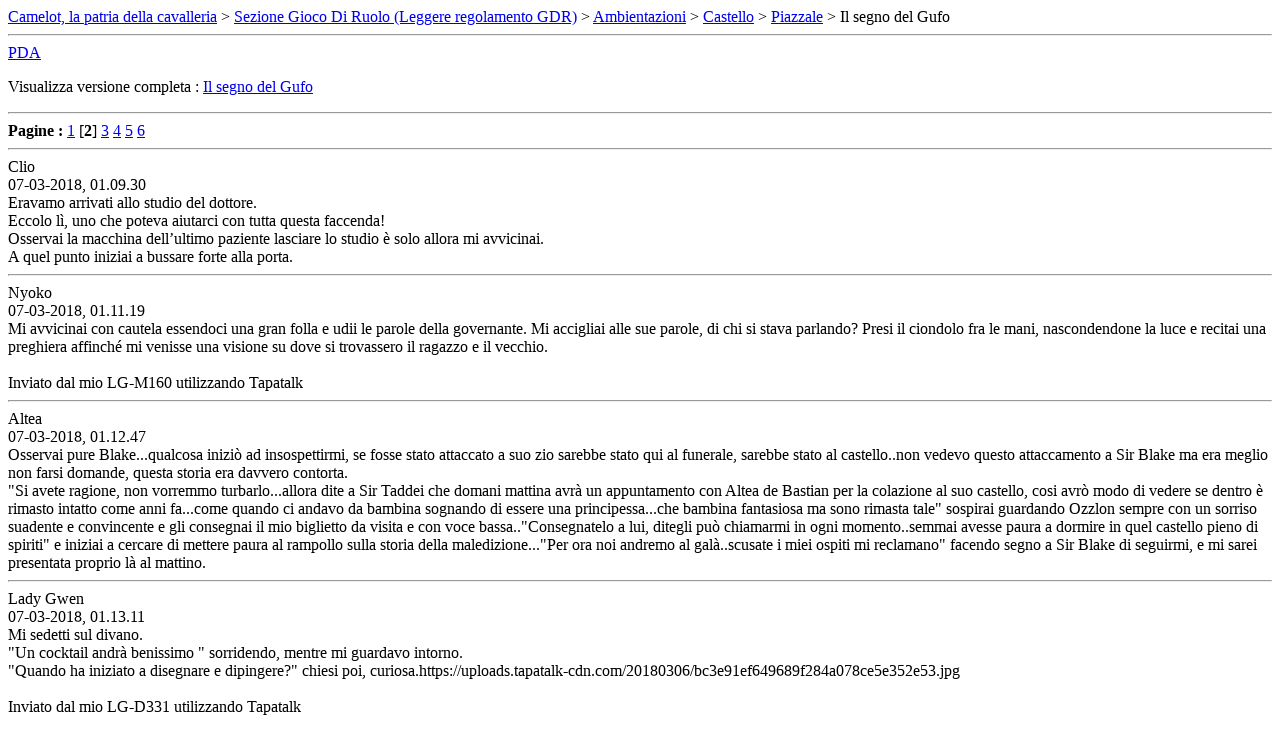

--- FILE ---
content_type: text/html; charset=UTF-8
request_url: https://www.camelot-irc.org/forum/archive/index.php/t-2533-p-2.html
body_size: 66373
content:
<!DOCTYPE html PUBLIC "-//W3C//DTD XHTML 1.0 Transitional//EN" "http://www.w3.org/TR/xhtml1/DTD/xhtml1-transitional.dtd">
<html xmlns="http://www.w3.org/1999/xhtml" dir="ltr" lang="it">
<head>
	<meta http-equiv="Content-Type" content="text/html; charset=UTF-8" />
	<meta name="keywords" content=" Il segno del Gufo, forum camelot,forum medioevo,forum fantasy,forum romanzo,camelot,camelot gdr,cavalleria,cavalleria medievale,ordine cavalleresco,ordini cavallereschi,ordini cavalleria,antico codice,codice cavalleria,chat camelot,chat cavalleria,chat medioevo,chat gdr,castello camelot,tavola rotonda,cavalieri della tavola rotonda,cavalieri camelot,re artu,lancelot,galvano,parsifal,percival,onore,cortesia,santo graal,graal" />
	<meta name="description" content="[Archivio] Pagina 2  Il segno del Gufo Piazzale" />
	
	<title> Il segno del Gufo [Archivio]  - Pagina 2 - Camelot, la patria della cavalleria</title>
	<link rel="stylesheet" type="text/css" href="http://www.camelot-irc.org/forum/archive/archive.css" />
</head>
<body>
<div class="pagebody">
<div id="navbar"><a href="http://www.camelot-irc.org/forum/archive/index.php">Camelot, la patria della cavalleria</a> &gt; <a href="http://www.camelot-irc.org/forum/archive/index.php/f-1.html">Sezione Gioco Di Ruolo (Leggere regolamento GDR)</a> &gt; <a href="http://www.camelot-irc.org/forum/archive/index.php/f-10.html">Ambientazioni</a> &gt; <a href="http://www.camelot-irc.org/forum/archive/index.php/f-24.html">Castello</a> &gt; <a href="http://www.camelot-irc.org/forum/archive/index.php/f-21.html">Piazzale</a> &gt;  Il segno del Gufo</div>
<hr />
<div class="pda"><a href="http://www.camelot-irc.org/forum/archive/index.php/t-2533-p-2.html?pda=1" rel="nofollow">PDA</a></div>
<p class="largefont">Visualizza versione completa : <a href="http://www.camelot-irc.org/forum/showthread.php?t=2533">Il segno del Gufo</a></p>
<hr />
<div id="pagenumbers"><b>Pagine :</b>
<a href="http://www.camelot-irc.org/forum/archive/index.php/t-2533.html">1</a>
[<b>2</b>]
<a href="http://www.camelot-irc.org/forum/archive/index.php/t-2533-p-3.html">3</a>
<a href="http://www.camelot-irc.org/forum/archive/index.php/t-2533-p-4.html">4</a>
<a href="http://www.camelot-irc.org/forum/archive/index.php/t-2533-p-5.html">5</a>
<a href="http://www.camelot-irc.org/forum/archive/index.php/t-2533-p-6.html">6</a>
</div>
<hr />

<div class="post"><div class="posttop"><div class="username">Clio</div><div class="date">07-03-2018, 01.09.30</div></div><div class="posttext">Eravamo arrivati allo studio del dottore.<br />
Eccolo lì, uno che poteva aiutarci con tutta questa faccenda!<br />
Osservai la macchina dell’ultimo paziente lasciare lo studio è solo allora mi avvicinai.<br />
A quel punto iniziai a bussare forte alla porta.</div></div><hr />


<div class="post"><div class="posttop"><div class="username">Nyoko</div><div class="date">07-03-2018, 01.11.19</div></div><div class="posttext">Mi avvicinai con cautela essendoci una gran folla e udii le parole della governante. Mi accigliai alle sue parole, di chi si stava parlando? Presi il ciondolo fra le mani, nascondendone la luce e recitai una preghiera affinché mi venisse una visione su dove si trovassero il ragazzo e il vecchio.<br />
<br />
Inviato dal mio LG-M160 utilizzando Tapatalk</div></div><hr />


<div class="post"><div class="posttop"><div class="username">Altea</div><div class="date">07-03-2018, 01.12.47</div></div><div class="posttext">Osservai pure Blake...qualcosa iniziò ad insospettirmi, se fosse stato attaccato a suo zio sarebbe stato qui al funerale, sarebbe stato al castello..non vedevo questo attaccamento a Sir Blake ma era meglio non farsi domande, questa storia era davvero contorta.<br />
&quot;Si avete ragione, non vorremmo turbarlo...allora dite a Sir Taddei che domani mattina avrà un appuntamento con Altea de Bastian per la colazione al suo castello, cosi avrò modo di vedere se dentro è rimasto intatto come anni fa...come quando ci andavo da bambina sognando di essere una principessa...che bambina fantasiosa ma sono rimasta tale&quot; sospirai guardando Ozzlon sempre con un sorriso suadente e convincente e gli consegnai il mio biglietto da visita e con voce bassa..&quot;Consegnatelo a lui, ditegli può chiamarmi in ogni momento..semmai avesse paura a dormire in quel castello pieno di spiriti&quot; e iniziai a cercare di mettere paura al rampollo sulla storia della maledizione...&quot;Per ora noi andremo al galà..scusate i miei ospiti mi reclamano&quot; facendo segno a Sir Blake di seguirmi, e mi sarei presentata proprio là al mattino.</div></div><hr />


<div class="post"><div class="posttop"><div class="username">Lady Gwen</div><div class="date">07-03-2018, 01.13.11</div></div><div class="posttext">Mi sedetti sul divano.<br />
&quot;Un cocktail andrà benissimo &quot; sorridendo, mentre mi guardavo intorno.<br />
&quot;Quando ha iniziato a disegnare e dipingere?&quot; chiesi poi, curiosa.https://uploads.tapatalk-cdn.com/20180306/bc3e91ef649689f284a078ce5e352e53.jpg<br />
<br />
Inviato dal mio LG-D331 utilizzando Tapatalk</div></div><hr />


<div class="post"><div class="posttop"><div class="username">Guisgard</div><div class="date">07-03-2018, 01.25.36</div></div><div class="posttext">Clio bussò e poco dopo un uomo distinto venne ad aprire.<br />
 “Salve...” disse il dottore alle ragazze “... mi spiace lo studio sta chiudendo... avevate un appuntamento, ragazze?”<br />
 <br />
 “Certo, miss.” disse Ozzlon prendendo il biglietto di Altea e conservandolo.<br />
 Di certo lo avrebbe usato per i suoi intenti.<br />
 Quella bella stilista gli interessava e non poco.<br />
 Altea e Blake tornarono dagli ospiti, il galà stava proseguendo.<br />
 <br />
 Elv annuì e preparò due cocktail.<br />
 Poi si sedette accanto a Gwen, offrendo un bicchiere alla giovane.<br />
 “E' gin, spumante dolce, lime ed amaretto.” Disse indicando il cocktail. “Ha un sapore fruttato, fresco e leggero... un po' come lei...” facendole l'occhiolino “... quando ho iniziato a disegnare e dipingere? Praticamente da sempre... ed ogni volta vedo qualcosa di bello mi sale la voglia di prendere matita, colori e foglio...” fissandola con un sorriso.<br />
 <br />
 Nyoko consultò di nascosto il suo ciondolo.<br />
 Non gli apparve il giovane, ma vide il vecchio: si trovava nella piazzetta racchiusa da alcune casupole non lontano da lì.</div></div><hr />


<div class="post"><div class="posttop"><div class="username">Lady Gwen</div><div class="date">07-03-2018, 01.32.12</div></div><div class="posttext">Presi il bicchiere e già il profumo era invitante. <br />
Avrei dovuto ricordarmele, le cose che c'erano dentro. <br />
&quot;Molto buono&quot; assaggiandolo. <br />
Poi abbozzai un sorriso al suo complimento; ribadii ciò che avevo già pensato, era inaspettatamente dolce, carino e tenero, più di quanto non sembrasse all'inizio.<br />
Poi lo ascoltai interessata.<br />
&quot;È molto bello, questo...&quot; commentai, sorridendo e prendendo un sorso.<br />
<br />
Inviato dal mio LG-D331 utilizzando Tapatalk</div></div><hr />


<div class="post"><div class="posttop"><div class="username">Clio</div><div class="date">07-03-2018, 01.35.55</div></div><div class="posttext">Eravamo riuscite a bloccare il dottore, meno male.<br />
A pensarci bene erano ore che rimbalzavamo per poter riuscire a parlare con lui.<br />
&quot;Oh no, dottore..&quot; con il sorriso luminoso e il tono da bambina carina.<br />
&quot;Ci perdoni se la disturbiamo, ma stiamo preparando un compito per la scuola sui misteri e le leggende della brughiera e in particolare sui Taddei... Siamo state al castello e Ergolin ci ha mandato qui da lei, dicendo che sarebbe stato sicuramente in grado di aiutarci..&quot; sorridendo speranzosa.<br />
&quot;Sa, ci teniamo tantissimo a prendere un bel voto!&quot; con gli occhioni grandi e teneri.</div></div><hr />


<div class="post"><div class="posttop"><div class="username">Guisgard</div><div class="date">07-03-2018, 01.39.45</div></div><div class="posttext">“E poi...” disse Elv bevendo “... con una modella d'eccezione come lei, beh, non posso certo fare un brutto lavoro, no?” Guardandola negli occhi. “Mi ispira questa cosa... lei che gestisce una galleria d'arte... giudica i lavori altrui... scegli, promuove e boccia... ed ora invece si trova lei stessa davanti ad una tela... non ha paura?” Sorridendo.<br />
 <br />
 Il dottore sorrise alle ragazze.<br />
 “Mi spiace, ragazze, ma sono molto occupato.” Disse a Clio.<br />
 “Oh, no...” delusa Kyra.<br />
 “Perdiamo colpi...” sottovoce Lys a Clio.</div></div><hr />


<div class="post"><div class="posttop"><div class="username">Lady Gwen</div><div class="date">07-03-2018, 01.48.22</div></div><div class="posttext">Sorrisi appena, coi suoi occhi che  catturarono e bloccarono i miei in quella morsa scura e profonda, ma anche morbida, quasi di velluto.<br />
&quot;Secondo me lo dice a tutte per convincerle a farsi ritrarre...&quot; lo provocai, con un sorrisetto divertito.<br />
Ridacchiai alla sua constatazione. <br />
&quot;No, non credo...&quot; dissi &quot;Non so come mi sento, in realtà...&quot; con un'altra leggera risata.<br />
<br />
Inviato dal mio LG-D331 utilizzando Tapatalk</div></div><hr />


<div class="post"><div class="posttop"><div class="username">Guisgard</div><div class="date">07-03-2018, 01.55.12</div></div><div class="posttext">Elv rise.<br />
&quot;Beh, le basterà farsi un giro per casa...&quot; disse a Gwen &quot;... non credo vedrà molti ritratti di donne... se avessi voluto trovare modelle, col mestiere che faccio, non avrei avuto problemi... ma io ho sempre sognato diventare un pittore o un disegnatore... e ho bisogno di qualcosa che mi ispiri, che dia forma al mondo che ho dentro, alle mie sensazioni, emozioni... alle mie passioni...&quot; finì il suo bicchiere &quot;... scusi, la sto annoiando...&quot; annuendo &quot;... su, le ho promesso una cena... cosa vuol mangiare? Io non sono un gran cuoco... quindi scelga... ordiniamo in rosticceria? Cinese? Giapponese? O pizza?&quot; Divertito.</div></div><hr />


<div class="post"><div class="posttop"><div class="username">Lady Gwen</div><div class="date">07-03-2018, 02.02.04</div></div><div class="posttext">Restai prima ad ascoltare la sua bellissima risata, poi le sue parole.<br />
Era un universo completamente nuovo, immenso, un universo che sarei stata curiosa di scoprire, davvero tanto. <br />
&quot;Ma no, anzi. Mi piace quando un artista mi parla di sè e della propria arte. Mi capita spesso, avendo a che fare con giovani artisti, molto più vivi, appassionati e sognatori dei grandi artisti rinomati che si danno un sacco di arie&quot; ridendo e finendo anche io il bicchiere.<br />
&quot;Oh, beh, in realtà avrei già cenato...&quot; risposi, con una smorfia &quot;Ma se proprio insiste, credo  che approfitterò del giapponese.&quot;<br />
<br />
Inviato dal mio LG-D331 utilizzando Tapatalk</div></div><hr />


<div class="post"><div class="posttop"><div class="username">Clio</div><div class="date">07-03-2018, 02.04.52</div></div><div class="posttext">&quot;Oh no!&quot; esclamai, prendendolo per un braccio &quot;Non vorrà lasciarci così!&quot; con gli occhioni ancora spalancati da cucciola.<br />
Mi divertiva quel travestimento, di solito poi aveva un effetto decisamente positivo sugli uomini quando dovevamo raccogliere informazioni!<br />
Ah sì, chissà mai perchè... forse pensavano di tornare ragazzini, o coltivavano quel sogno sulla ragazzina del terzo banco che non si era mai interessata a lui.<br />
Qualunque cosa fosse, di solito funzionava, funzionava eccome.<br />
Facevo la voce tenera, gli occhioni grandi, il sorriso luminoso e tutto diventava possibile.<br />
Oggi invece sembrava di no, ma forse eravamo stanche.<br />
Le ragazze forse si stavano annoiando perchè nessuna mi dava manforte, né mi aiutava in quella raccolta di informazioni.<br />
E dire che sembravano tutte entusiaste di essere in incognito.<br />
&quot;È importante..&quot; mentre la stretta si faceva più pressante e lo sguardo che cominciava a cambiare &quot;Non vorrà farci prendere un brutto voto!&quot; guardandolo negli occhi.<br />
Schioccai le dita dietro di me, facendo cenno ci circondarlo.<br />
Dove sarebbe andato se fosse finito tra le nostre grinfie?<br />
Ed ora eravamo ancora tutte carine, oh chissà se gli saremmo piaciute o se invece avremmo dovuto passare alle maniere forti!</div></div><hr />


<div class="post"><div class="posttop"><div class="username">Guisgard</div><div class="date">07-03-2018, 02.13.35</div></div><div class="posttext">Elv rise piano, prese il cellulare ed ordinò da un ristorante giapponese non troppo lontano.<br />
 Poco dopo la cena fu recapitata.<br />
 I due si sedettero e cenarono insieme.<br />
 Fu una cena serena, piacevole, dove lui raccontò a Gwen della sua passione per la pittura ed il disegno sbocciata sin da piccolo.<br />
 “Quindi dicevo...” disse “... sicuro non ha paura di essere ritratta? Di farmi da modella? Si dice che un vero pittore sappia leggere nel profondo di ciò che dipinge... potrei farlo con lei... scoprire i suoi segreti...” facendole l'occhiolino.<br />
 <br />
 “Mi spiace, ragazze...” disse Guadag a Clio “... devo andare alla stazione... ed è già tardi...” mentre le altre lo circondavano.<br />
 Ad un tratto arrivò un'auto.<br />
 Scesero due persone.<br />
 Erano Ozzlon e Lion.<br />
 Però non riconobbero la banda di teppiste, visto erano travestite.<br />
 “Dottore, è in compagnia noto.” Ozzlon che guardava tutte quelle ragazze.</div></div><hr />


<div class="post"><div class="posttop"><div class="username">Lady Gwen</div><div class="date">07-03-2018, 02.21.57</div></div><div class="posttext">Ordinò dal giapponese, che poco dopo ci recapitò la nostra cena a base di sushi. <br />
E la cena fu piacevole, serena, un momento bellissimo e davvero ideale, durante il quale mi parlò di sè e della sua passione che durava fin da quando era piccolo ed io lo ascoltai, attenta e curiosa, senza interromperlo. <br />
Una cena decisamente diversa e più stimolante di quella da poco conclusasi. <br />
Poi a quelle ultime parole lo guardai.<br />
&quot;È sicuro di riuscirci? &quot; col mio sguardo di vaga e maliziosa sfida nel suo e un tono dalle sfumature leggermente diverse da quello usato fino a quel momento. <br />
<br />
Inviato dal mio LG-D331 utilizzando Tapatalk</div></div><hr />


<div class="post"><div class="posttop"><div class="username">Guisgard</div><div class="date">07-03-2018, 02.26.57</div></div><div class="posttext">Elv guardò Gwen negli occhi per un lungo istante.<br />
 Uno sguardo scuro in quello verde di lei.<br />
 Uno sguardo penetrante che davvero sembrava voler entrare fin dentro il suo animo.<br />
 “Beh, non chiedo di meglio...” disse “... niente di meglio che svelare quella parte di lei che tiene gelosamente custodito... quella parte segreta... celata... scavare, spogliarla di ogni barriera... davanti alla tela non potrà non denudarsi di tutto ciò che rende velato il suo animo...” con un vago sorriso “... svelare tutte le sue sfumature... quelle più scure, così diverse dal rosso dei suoi capelli e dal verde dei suoi occhi... svelare la vera Gwen... no?”</div></div><hr />


<div class="post"><div class="posttop"><div class="username">Lady Gwen</div><div class="date">07-03-2018, 02.35.04</div></div><div class="posttext">Restai ferma in attesa, senza distogliere mai lo sguardo.<br />
Ed era come se i suoi occhi riuscissero ad entrare di me, a sondare il mio animo.<br />
Lo ascoltai in silenzio senza mai interromperlo, perché avevo scoperto che amavo sentirlo parlare non tanto di me, quanto del modo in cui mi vedeva, come io apparivo ai suoi occhi, quasi imparavi a conoscere me stessa, come per la prima volta.<br />
La verità era che mi sentivo già come nuda anche se solo lui mi guardava, non serviva un dipinto.<br />
&quot;E lei ha mai svelato il vero Elv, davanti a una tela o un obiettivo?&quot; mormorai, sorridendo appena.<br />
<br />
Inviato dal mio LG-D331 utilizzando Tapatalk</div></div><hr />


<div class="post"><div class="posttop"><div class="username">Clio</div><div class="date">07-03-2018, 02.38.00</div></div><div class="posttext">Ora l'avevamo circondato, era in mezzo a noi, non poteva scappare.<br />
Possibile che non si sentisse messo alle strette?<br />
&quot;Oh ma davvero rifiuterebbe aiuto a delle studentesse che si stanno impegnando tanto per avere un bel voto?&quot; guardandolo negli occhi con il tono più fermo ma gli occhi ancora da cucciolo.<br />
Erano tutte lì, intorno a lui, con le mani allungate a chiamarlo, sentirlo, trattenuto, toccarlo.<br />
Mani che ora continuavano a recitare quella parte di bambine monelle, ma che avrebbero potuto diventare da un momento all'altro strumenti di tortura, dolore, morte.<br />
Dovevamo solo decidere che quel gioco non ci piaceva più, e volevamo tornare ad essere noi stesse.<br />
E chissà... forse la nostra pazienza stava per esaurire.<br />
Dopotutto quante volte da bambini abbiamo piantato lì di punto in bianco un gioco perchè non ci piaceva più?<br />
Il bello di essere libere era anche quello: potevamo fare una cosa finchè ci andava, e poi piantarla lì quando ci avesse stufato.<br />
Ma poi arrivò una macchina, e scesero proprio quei due che avevo malmenato alla festa.<br />
Uno, ne avevo malmenato uno solo.<br />
Giusto!<br />
Ma guarda che bei lividi che ha... <br />
Mi irrigidii per un momento, pronta a scattare nel momento in cui ci avesse riconosciuto.<br />
Non lo fece.<br />
Poi mi ricordai! Mi ricordai di come si era comportato con noi alla festa...<br />
Oh, questo ci casca, oh si..<br />
&quot;Eh, in realtà vuole andare via il dottore..&quot; con una tenerissima aria da broncio &quot;Noi vogliamo chiedergli aiuto per un compito in classe, ma lui vuole scappare via..&quot; con gli coccoloni tristi e delusi.<br />
Chissà se Orzillon finirà nella nostra tela.</div></div><hr />


<div class="post"><div class="posttop"><div class="username">Guisgard</div><div class="date">07-03-2018, 02.40.54</div></div><div class="posttext">“Chissà...” disse lui a Gwen “... magari la pittura è tutta qui... un infinito gioco di scoperta... tra chi osserva e ritrae... e chi si apre e si mostra... per svelare bisogna svelarsi... per spogliare bisogna spogliarsi... non si può conoscere il mare senza immergersi e bagnarsi...” fissandola “... magari con la giusta modella si attuerà quella magia... Fridia che dipinge tutte le donne del mondo per cercare poi tra quelle la vera Atena...” sorridendo “... ma tu... tu avrai paura nel farti ritrarre?” Parlandole di colpo con un tu confidenziale.</div></div><hr />


<div class="post"><div class="posttop"><div class="username">Nyoko</div><div class="date">07-03-2018, 02.41.11</div></div><div class="posttext">Trovato il vecchio ora dovevo salvarlo. Pensando da umana, mi venne l'idea di lasciare un messaggio anonimo alla polizia, ma il mio essere angelo mi spingeva ad andare li. Decisione difficile: ragione o istinto? Non feci neanche in tempo a realizzarlo che già mi trovai davanti a dove era stato nascosto.<br />
<br />
Inviato dal mio LG-M160 utilizzando Tapatalk</div></div><hr />


<div class="post"><div class="posttop"><div class="username">Lady Gwen</div><div class="date">07-03-2018, 02.45.47</div></div><div class="posttext">Riusciva quasi ad ipnotizzarmi con le sue parole, col suo tono. <br />
E tutto in quel momento mi sembrava così giusto, così perfetto. <br />
&quot;Già...&quot; commentai a bassa voce.<br />
Poi la sua domanda e il duo improvviso tono confidenziale.<br />
&quot;No...&quot; risposi piano, guardandolo di rimando.<br />
<br />
Inviato dal mio LG-D331 utilizzando Tapatalk</div></div><hr />


<div class="post"><div class="posttop"><div class="username">Guisgard</div><div class="date">07-03-2018, 02.46.20</div></div><div class="posttext">Guadag si ritrovò circondato da quelle false studentesse.<br />
 Lo tenevano quasi fermo, toccandolo.<br />
 Ovviamente per un omo quella situazione diventava in un attimo ambiguo, scabrosa.<br />
 “Vi ho detto...” disse lui turbato “... sono atteso alla stazione, ragazze...”<br />
 “Suvvia, non vuole aiutarci?” Maliziosa Kyra. “Possiamo chiamarla paparino?”<br />
 “Preferisco zio!” Divertita Lys.<br />
 “Wow...” Vivian “... dottore, sa che è un bell'uomo?”<br />
 “Molto...” toccandogli tutta la schiena Jackie.<br />
 Arrivarono Ozzlon e Lion.<br />
 “Ehilà, che invidia, dottore...” il primo sbavando “... volete vi aiuti io a fare i compiti, ragazze?”<br />
 “Che facciamo ora?” Lys a Clio.</div></div><hr />


<div class="post"><div class="posttop"><div class="username">Guisgard</div><div class="date">07-03-2018, 02.49.09</div></div><div class="posttext">Nyoko i ritrovò nello spiazzo, tipo piazzetta, tra alcune casupole nella brughiera.<br />
 Vide allora qualcuno.<br />
 Era un giovane steso in un fienile.<br />
 Era Pavel e sembrava svenuto.<br />
 <br />
 Elv la guardò.<br />
 “Bene, quando vuoi cominciamo...” con tono basso a Gwen.</div></div><hr />


<div class="post"><div class="posttop"><div class="username">Lady Gwen</div><div class="date">07-03-2018, 02.51.05</div></div><div class="posttext">Sorrisi.<br />
&quot;Subito?&quot; col suo stesso tono.<br />
Non vedevo l'ora. <br />
<br />
Inviato dal mio LG-D331 utilizzando Tapatalk</div></div><hr />


<div class="post"><div class="posttop"><div class="username">Nyoko</div><div class="date">07-03-2018, 02.57.08</div></div><div class="posttext">Arrivata allo spiazzale mi aspettavo di trovare l'anziano uomo scomparso. Quando vidi una figura subito mi allarmai. Corsi sperando che non fosse successo nulla di grave ma appena arrivai vicina al corpo mi fermai perplessa.<br />
&quot;Pavel?&quot; sussurrai chinandomi. Portai due dita sulla vena nella gola, per sentirne il battito.<br />
Sembrava vivo, almeno. Sospirai e con un po' di fatica lo presi in braccio. Con i poteri mi teletrasportai a casa mia e lo stesi sul divano. Mi preoccupai di disegnare sul pavimento ogni singolo tipo di sigillo che conoscevo e rimasi lì, in attesa che si scegliesse.<br />
<br />
Inviato dal mio LG-M160 utilizzando Tapatalk</div></div><hr />


<div class="post"><div class="posttop"><div class="username">Clio</div><div class="date">07-03-2018, 02.58.44</div></div><div class="posttext">Il dottore era circondato.<br />
Le nostre mani lo fermavano, le ragazze erano bravissime a metterlo in difficoltà.<br />
Si erano svegliate, finalmente, probabilmente avevano solo bisogno della giusta carica di eccitazione che le inebriasse come un bel bicchiere di vino.<br />
L'arrivo di Ozillon rese tutto ancora più interessante.<br />
Oh si..<br />
Lui non ci aveva riconosciute e la cosa mi divertiva tantissimo.<br />
Giocare di nuovo con lui sarebbe stato molto soddisfacente, ne ero certa.<br />
Mi voltai verso di lui con gli occhioni speranzosi, come fosse la mia salvezza.<br />
&quot;Davvero lo farebbe?&quot; con una voce stupita, ma carica di aspettative, quegli occhioni che hanno i bambini capaci di farti fare qualunque cosa solo per non vederli tristi &quot;Lei si intende dei misteri della brughiera? Perché tutti ci hanno detto che il dottore qui è l'unico in grado di aiutarci!&quot; sospirai.<br />
&quot;Magari possiamo venire con voi alla stazione, così non vi facciamo perdere tempo, e ci raccontate nel tragitto!&quot; proposi, fingendomi timida.</div></div><hr />


<div class="post"><div class="posttop"><div class="username">Guisgard</div><div class="date">07-03-2018, 03.00.49</div></div><div class="posttext">Elv guardò Gwen negli occhi.<br />
 Sorrise appena.<br />
 Un sorriso a metà tra il compiaciuto ed il malizioso.<br />
 &#8220;Perfetto...&#8221; disse con tono basso, caldo.<br />
 Si alzò e prese la ragazza per mano.<br />
 Attraversarono l'appartamento immerso in una bassa penombra, illuminato solo da una lampada.<br />
 Arrivarono in una stanza che lui utilizzava come studio per disegnare e dipingere.<br />
 &#8220;Quello è il bagno, potrai cambiarti lì mentre io sistemo i fogli e la tela...&#8221; indicò lui &#8220;... troverai un lungo abito fatto di veli bianchi... appena pronta raggiungimi per favore...&#8221;<br />
<br />
Nyoko teletrasportò se stessa e Pavel a casa sua.<br />
Il ragazzo restò steso fino a quando cominciò a svegliarsi.<br />
&quot;Dove...&quot; disse intontito &quot;... dove sono?&quot; Massaggiandosi la testa. &quot;Come... come sono arrivato qui?&quot; Guardandosi intorno. &quot;Ehi...&quot; fissando Nyoko &quot;... salve...&quot;</div></div><hr />


<div class="post"><div class="posttop"><div class="username">Guisgard</div><div class="date">07-03-2018, 03.03.48</div></div><div class="posttext">Ozzlon rise.<br />
 Nel vedere quelle ragazze che circondavano il dottore fu preso da strane voglie.<br />
 “Solo se farete le brave...” disse a Clio.<br />
 “Non siamo brave?” Lys.<br />
 “Anzi... buone?” Divertita Kyra.<br />
 “Ehh...” sbavando Ozzlon.<br />
 “Capo, meglio andare da soli...” mormorò Lion.<br />
 “Si, il clamore non è adatto per accogliere il giovane Taddei.” Annuì Guadag.<br />
 “Che peccato vero, sorellina?” Jackie a Clio.</div></div><hr />


<div class="post"><div class="posttop"><div class="username">Nyoko</div><div class="date">07-03-2018, 03.07.11</div></div><div class="posttext">Rimasi paziente davanti a lui a guardarlo e a studiarne l'aspetto finché non aprì gli occhi.<br />
&quot;Sai dirmi chi sei?&quot; chiesi subito senza badare alle sue domande e rimanendo in alletta.<br />
<br />
Inviato dal mio LG-M160 utilizzando Tapatalk</div></div><hr />


<div class="post"><div class="posttop"><div class="username">Lady Gwen</div><div class="date">07-03-2018, 03.11.27</div></div><div class="posttext">Mi guardò e sorrise, un po' compiaciuto e un po' malizioso.<br />
Poi il suo tono, così caldo e basso che mi provocò un brivido.<br />
Poi mi prese e per mano e, attraverso l'appartamento in penombra, raggiungemmo lo studio.<br />
Entrai nella stanza, indossai il vestito bianco, sciolsi i capelli, ora più mossi e valorosi per l'acconciatura, e tornai da lui.<br />
&quot;Pronta&quot; mormorai, con un sorriso accennato.https://uploads.tapatalk-cdn.com/20180307/9ac70cf7363c007ada3a56d071c1d1ad.jpg<br />
<br />
Inviato dal mio LG-D331 utilizzando Tapatalk</div></div><hr />


<div class="post"><div class="posttop"><div class="username">Clio</div><div class="date">07-03-2018, 03.18.04</div></div><div class="posttext">Stavano iniziando a cedere, lo sentivo, lo vedevo.<br />
Oh non avrebbero resistito a lungo, altroché!<br />
&quot;Andiamo... ma noi siamo brave!&quot; facendo eco alle ragazze.<br />
Avevo capito che il più debole di tutti era Ozzlon.<br />
Allora lasciai il dottore e andai da lui.<br />
Mi divertiva il pensiero di prendermi gioco di lui.<br />
&quot;Oh ma non vorrete lasciarci qui sole?&quot; avvicinandomi a lui con aria birichina &quot;Ce ne stiamo buone buone... arrivando vicinissima a lui... durante il viaggio ci può raccontare della brughiera, no? Oooh ma poi è uno dei Taddei?&quot; sgranando gli occhi &quot;Uno vero? Ci daranno la lode se mettiamo un'intervista proprio di un Taddeo!&quot; sorridendo, tutta contenta.<br />
&quot;Avanti, portateci con voi!&quot; con tono infantile, quasi facendo i capricci!</div></div><hr />


<div class="post"><div class="posttop"><div class="username">Guisgard</div><div class="date">07-03-2018, 03.19.02</div></div><div class="posttext">Ancora un po' intontito il giovane cercò di alzarsi.<br />
 “Non...” disse a Nyoko “... non mi riconosci?” Poi si guardò le mani stupito. “Le mie mani...” si toccò il volto “... il mio viso...” allora si alzò, avvicinandosi ad uno specchio “... sono proprio io...” si voltò verso Nyoko “... sono io!” Ridendo. “Sono io!” E corse ad abbracciare la ragazza.<br />
 <br />
 Elv preparò tutto, poi sentì tornare Gwen.<br />
 La guardò tutta.<br />
 “Sei bellissima...” disse fissandola in quel vestito fatto di veli bianchi che leggeri volteggiavano ad ogni suo passo, ad ogni suo movimento “... mettiti pure lì...” indicando un lettino.</div></div><hr />


<div class="post"><div class="posttop"><div class="username">Guisgard</div><div class="date">07-03-2018, 03.22.00</div></div><div class="posttext">“Ma certo... certo...” disse Ozzlon guardando Clio vicinissima a lui “... certo...” sfiorandole piano la schiena e scendendo verso il fondo schiena “... certo...” sbavando.<br />
 “Capo...” fissandolo Lion “... meglio andare da soli... io, tu ed il dottore.”<br />
 “Si, concordo.” Annuì Guadag.<br />
 “Senti...” Kyra sottovoce a Clio “... il tipo grasso e barbuto cede, ma gli altri due no... o li accoppiamo qui seduta stante, oppure fingiamo di andarcene e li seguiamo alla stazione... che dici?”</div></div><hr />


<div class="post"><div class="posttop"><div class="username">Lady Gwen</div><div class="date">07-03-2018, 03.24.13</div></div><div class="posttext">Sorrisi mentre mi guardava e quelle due parole non avrebbero avuto lo stesso significato, se non fossero state pronunciate dalle sue bellissime labbra rosse in questo bellissimo ed eccitante momento.<br />
Raggiunsi il lettino e mi posizionai nella posa che mi  venne più spontaneo assumere.<br />
Mi stesi su un fianco, frontalmente a lui, poggiata su un gomito e le gambe l'una sull'altra, di cui una stesa e una appena piegata, i capelli che scendevano giù dalla spalla in una cascata infuocata sul candore del vestito etereo.<br />
<br />
Inviato dal mio LG-D331 utilizzando Tapatalk</div></div><hr />


<div class="post"><div class="posttop"><div class="username">Clio</div><div class="date">07-03-2018, 03.32.59</div></div><div class="posttext">&quot;Se li accoppiamo ci cade la copertura!&quot; sussurrai a Kyra &quot;Siamo in incognito, ricordi? Dovremmo ammazzare anche il grassone e poi non ci servirebbe più a niente!&quot; sospirai.<br />
Era divertente prendere in giro Ozzlon, dunque perchè ucciderlo?<br />
Il divertimento era la cosa più importante.<br />
Anche se questa faccenda mi sembrava sempre più interessante e volevo saperne di più.<br />
Poi era diventata una questione di principio, loro non volevano dirmi niente? <br />
E io mi sarei impuntata per scoprire che cosa fosse, anche se poi magari non mi fregava niente di quella terminata cosa.<br />
Ma la curiosità è donna...<br />
Sospirai e mi allontanai dal dottore.<br />
&quot;Beh, i suoi amici non ci vogliono...&quot; alzando le spalle &quot;Peccato perchè ci tenevamo tanto!&quot; abbassando lo sguardo, delusa.<br />
&quot;Beh, noi ce ne andiamo...&quot; mesta mesta &quot;Grazie lo stesso..&quot;.<br />
Per poi dirigermi alla macchina, da cui saremo partite per la stazione ad accogliere questo fantomatico rampollo.<br />
Rimasta sola con le ragazze iniziai a punzecchiarle.<br />
&quot;Che dite, riusciremo a guadagnarci qualcosa da tutta questa storia?&quot; sorridendo &quot;magari il rampollo è un pollo da spennare...&quot; ridendo per la rima improvvisata.<br />
&quot;Avanti, alla stazione!&quot; divertita.</div></div><hr />


<div class="post"><div class="posttop"><div class="username">Guisgard</div><div class="date">07-03-2018, 03.34.18</div></div><div class="posttext">Gwen si stese e si posizionò sul lettino.<br />
Elv le si avvicinò, sistemandole il vestito, lasciando appena scoperte le gambe sopra le ginocchia ed arruffò un pò i suoi capelli rossi, facendone una cascata che pendeva sulle spalle.<br />
&quot;Forse lady Godiva somigliava a te...&quot; disse mentre la sistemava per la posa &quot;... sei bellissima...&quot; fissandola &quot;... assumi un'espressione assorta, quasi imbronciata... immagina di essere una dama iralndese, celtica... una bellezza rossa e selvaggia... immagina di fissare il mare del Nord... magari sei imbronciata... il tuo amante è lontano...&quot; prendendo la matita.</div></div><hr />


<div class="post"><div class="posttop"><div class="username">Guisgard</div><div class="date">07-03-2018, 03.39.32</div></div><div class="posttext">Le ragazze andarono via, deluse, sotto lo sguardo seccato di Ozzlon.<br />
 “Domani vi aiuto io con i compiti, bimbe...” disse malizioso.<br />
 Le ragazza raggiunsero l'auto ed attesero.<br />
 Videro la macchina di Ozzlon andare verso la stazione e la seguirono.<br />
 “Che fessi...” Kyra “... maschi veri non ce ne sono più...”<br />
 “Sarà una delusione anche il rampollo...” fece Lys “... magari è un ragazzino, visto l'apprensione di andarlo a prendere...”<br />
 Le altre risero.<br />
 “Su, stai dietro a quegli impiastri!” Jackie a Clio. “Sono curiosa di arrivare a questa stazione!”<br />
Poco dopo l'auto di Ozzlon arrivò alla stazione nel bel mezzo della brughiera.<br />
La struttura moderna quasi stonava con quell'ambiente campestre.</div></div><hr />


<div class="post"><div class="posttop"><div class="username">Lady Gwen</div><div class="date">07-03-2018, 03.40.39</div></div><div class="posttext">Mi raggiunse per sistemarmi per la posa.<br />
Sentii le sue mani scorrere sulle gambe per sistemare il vestito e poi affondare fra i miei capelli, arruffandoli appena.<br />
Il suo tocco era dolce, gentile e delicato e sorrisi quando mi disse di nuovo che ero bellissima. <br />
&quot;Finirò col crederci, se continui a ripeterlo...&quot; dissi scherzosamente. <br />
Poi, cercai di rendere al meglio l'espressione che voleva ottenere e mi concentrai, aiutata dal rumore della matita.<br />
<br />
Inviato dal mio LG-D331 utilizzando Tapatalk</div></div><hr />


<div class="post"><div class="posttop"><div class="username">Clio</div><div class="date">07-03-2018, 03.45.26</div></div><div class="posttext">Guardavo la brughiera intorno a noi e per un momento mi ritrovai a pensare.<br />
Ma non mi piaceva lasciare spazio ai miei pensieri, così lasciai perdere e tornai a concentrarmi sulle altre, i loro discorsi.<br />
Sorrisi, scuotendo la testa alle parole di Kyra.<br />
&quot;Puoi ben dirlo, ma dico io... piantarci in asso così!&quot; scuotendo la testa.<br />
&quot;Meglio, se il rampollo è un ragazzino viziato non sarà difficile circuirlo e fare un po' di grana, non trovate?&quot; ridendo.<br />
Ero davvero curiosa di scoprire che tipo fosse questo fantomatico rampollo.<br />
Poi d'un tratto ecco la stazione.<br />
Bellissima, moderna, bianca, sembrava una stazione spaziale.<br />
&quot;Eccoci, siamo arrivate!&quot; sorridendo &quot;Si accettano scommesse sul rampollo!&quot; divertita.</div></div><hr />


<div class="post"><div class="posttop"><div class="username">Guisgard</div><div class="date">07-03-2018, 03.48.57</div></div><div class="posttext">“Se non lo fossi non ti avrei chiesto di posare...” disse Elv disegnando “... no?” Guardandola per ritrarla al meglio. “Mi piace il tuo sguardo... imbronciato, quasi seccato... ti rende irraggiungibile, difficile da corteggiare e da conquistare... gli uomini impazziscono per le donne così... eppure ti voglio consapevole della tua bellezza... deve trasparire che attrai... che sai di attrarre... chi guarderà questo ritratto deve capire che sei desiderabile... persino per chi ti ritrae...” continuando il bozzetto.<br />
 <br />
 Le ragazze arrivarono alla stazione.<br />
 Ozzlon, Lion e Guadag erano già sul binario, aspettando l'arrivo del treno.<br />
 “Eccoli quegli impiastri...” disse Kyra indicandoli alle altre “... che facciamo?” A Clio. “Restiamo qui o usciamo e gli facciamo una sorpresa? Tanto la stazione è pubblica, no?”<br />
 “Se poi si spaventa il rampollo?” Ridendo Lys. “Se poi piagnucola?”<br />
 Tutte risero.</div></div><hr />


<div class="post"><div class="posttop"><div class="username">Clio</div><div class="date">07-03-2018, 03.54.51</div></div><div class="posttext">Scoppiai a ridere a quelle parole delle ragazze.<br />
&quot;Oh povero piccino, effettivamente facciamo paura!&quot; divertita.<br />
Sì beh, normalmente sì, facevamo davvero paura, e la cosa ci piaceva moltissimo, ma quella sera eravamo in incognito: solo delle ragazzine un po' monelle, nulla di più.<br />
&quot;Intanto seguiamoli!&quot; indicando con lo sguardo Ozzlon, il dottore e Lion.<br />
&quot;Beh ma che ci inventiamo per sbucare così dal nulla?&quot; pensierosa &quot;Idee, ragazze? Su, dobbiamo fare in fretta, non voglio perdermi l'arrivo di questo rampollo piagnucolone!&quot; ridendo.</div></div><hr />


<div class="post"><div class="posttop"><div class="username">Lady Gwen</div><div class="date">07-03-2018, 03.56.25</div></div><div class="posttext">Mi sforzai di mantenere quella espressione senza sorridere.<br />
Seguivo le sue direttive e sentivo il mio sguardo e la mia espressione mutare.<br />
Perché sentivo qualcosa cambiare dentro di me, sentivo di raggiungere e scoprire nuovi aspetti di me che non conoscevo, era meraviglioso.<br />
&quot;Anche tu, caro artista?&quot; dissi piano &quot;Anche tu impazzisci per donne così? &quot; mormorai piano, sempre ferma in quella espressione, ma con vaga malizia nel tono.<br />
<br />
Inviato dal mio LG-D331 utilizzando Tapatalk</div></div><hr />


<div class="post"><div class="posttop"><div class="username">Guisgard</div><div class="date">07-03-2018, 04.08.52</div></div><div class="posttext">“Beh, siamo un gruppo di studentesse ingenue...” disse Lys a Clio “... ci serve un motivo per fare qualcosa? Facciamo il cavolo che ci pare no!”<br />
 Le altre risero.<br />
 “Oh si...” eccitata Vivian “... siamo curiose, che c'è di male!”<br />
 “Tiriamo le gonne più su e vedrete che quei tre saranno felici...” pratica Jackie.<br />
 “A meno che non siano gay...” sadica Ellie.<br />
 “Di certo non quell'Ozzlon...” sorridendo maliziosa Kyra “... ci mangia con gli occhi...”<br />
 <br />
 Elv rise.<br />
 “Non sai cosa diceva Picasso...” disse a Gwen “... diceva che ogni artista deve desiderare la propria modella... altrimenti è tutta finzione, non più arte... l'arte è passione, istinto...” senza smettere di disegnare e guardarla tutta.</div></div><hr />


<div class="post"><div class="posttop"><div class="username">Lady Gwen</div><div class="date">07-03-2018, 04.13.11</div></div><div class="posttext">Stavolta un sorriso lo accennai, quanto bastava per non compromettere quell'espressione e gli rivolsi un veloce sguardo.<br />
E continuavo a cercare dentro di me, a esplorare la mia anima, per dar vita a nuovi volti e nuovi sguardi.<br />
<br />
Inviato dal mio LG-D331 utilizzando Tapatalk<br />
https://uploads.tapatalk-cdn.com/20180307/bfa0eb1c7e8e5b5c11d8c46900c714c7.jpg</div></div><hr />


<div class="post"><div class="posttop"><div class="username">Clio</div><div class="date">07-03-2018, 04.15.39</div></div><div class="posttext">Scoppiai a ridere a quelle parole.<br />
<br />
&quot;Sì, avete ragione ragazze!&quot; annuendo &quot;Andiamo lì col faccino birbantello e diciamo che eravamo curiose e ci eravamo rimaste male di come ci avevano mandato via.. una cosa così!&quot; divertita.<br />
<br />
&quot;Ah basta che non lo sia il rampollo altrimenti sai che noia?&quot; ridendo mentre mi avvicinavo a Ozzlon.</div></div><hr />


<div class="post"><div class="posttop"><div class="username">Guisgard</div><div class="date">07-03-2018, 04.16.45</div></div><div class="posttext">Dai vetri già si vedeva la brughiera.<br />
 Chiazze verdi, dossi ammantati di eriche, felci ed olmi frondosi.<br />
 Querce secolari che si stagliavano lungo l'orizzonte di pietra e terra, ruderi addormentati, sagomi di manieri dimenticati sui monti lontani che racchiudevano quel mondo romantico, selvaggio e misterioso.<br />
 Il treno sfrecciava rapido tra i sentieri brulli, gli sterrati consumati dai solchi di calessi, trattori e camioncini.<br />
 Alte nuvole cupe si raccoglievano dense, gettando ombre su quelle distese di bucolico e tormentato splendore.<br />
 Il volto del giovane uomo si specchiava confuso sul finestrino, i suoi capelli scuri, gli occhi azzurri e vaghi.<br />
 Guardava quel mondo mentre fitti pensieri velavano il suo animo.<br />
 “La brughiera...” disse il prete seduto di fronte a lui “... nulla forse, come la brughiera, consegna all'uomo la certezza del soprannaturale... non crede?”<br />
 “Beh...” il giovane “... forse da qui il Cielo è sicuramente più visibile...” sorridendo “... vedere il Cielo è sempre un bene vero, padre?”<br />
 “Lei è mai stato nella brughiera?”<br />
 “No, padre.”<br />
 “E' più tipo di città, vero?”<br />
 Il giovane rise.<br />
 “Si, è così.” Annuendo il chierico. “E scommetto viene qui per una ragazza, giusto?”<br />
 Il giovane sorrise.<br />
 “Per lavoro?”<br />
 “Per l'eredità di mio zio, padre.”<br />
 “Ah si?”<br />
 “Si, padre.”<br />
 “Quindi resterà un bel po'?”<br />
 “Credo.” Rispose il giovane.<br />
 Il conducente annunciò l'arrivo in stazione.<br />
 “Stia attento...” il prete al giovane “... non si lasci suggestionare...”<br />
 “Da cosa?”<br />
 “Dalle dicerie...” spiegò il prete “... non si faccia sedurre da chi predica fatture, incantesimi, malefici e legge le carte... è tutta roba che viene dal demonio.”<br />
 “Che Dio ci scampi!” Segnandosi il giovane. “Due cose mi spaventano, padre... i topi ed i defunti.”<br />
 “Allora non creda a queste cose!” Ammonendolo il prete. “Nella brughiera troverà entrambi... topi e incantatori!”<br />
 “Santa Maria!” Segnandosi di nuovo il giovane.<br />
 Il treno entrò in stazione.<br />
 “Ecco il treno!” Guadag ad Ozzlon.<br />
 Il treno si fermò, la gente cominciò a scendere e tra i passeggeri videro un giovane dai capelli scuri che saltava giù e camminava sul divano.<br />
 Notò i tre e si avvicinò.<br />
 “Il dottor Guadag presumo?” Sorridendo al medico.<br />
 “Oh, milord!” Felice Guadag. “Benvenuto ad Afragolopolis!”<br />
 “Grazie, dottore.” Annuendo il giovane.<br />
 http://www.radiomontecarlo.net/resizer/1050/-1/false/1446557629092.jpg--.jpg?1446557629000</div></div><hr />


<div class="post"><div class="posttop"><div class="username">Nyoko</div><div class="date">07-03-2018, 10.07.35</div></div><div class="posttext">Rimasi perplessa alla sua reazione e mi pietrificai al suo abbraccio. Mai nessuno si era azzardato a toccarmi, perché adesso compariva questo ragazzo e si sentiva la libertà di farlo?<br />
&quot;Io chi? Spiegami!&quot; chiesi staccandolo appena dall'abbraccio.<br />
<br />
Inviato dal mio LG-M160 utilizzando Tapatalk</div></div><hr />


<div class="post"><div class="posttop"><div class="username">Clio</div><div class="date">07-03-2018, 12.58.53</div></div><div class="posttext">Mentre ci avvicinavamo a Ozzlon il treno arrivò.<br />
Ci guardammo mentre qualcuno si avvicinava ai tre.<br />
Dapprima una sagoma indistinta tra la folla, quando oltrepassò le pesanti porte di vetro che dividono la parte dell’attesa con quella della partenza, poi via via che si avvicinava si faceva più nitido. La piena cosa che vidi fu che non era affatto un ragazzino piagnucoloso.<br />
Cioè, se fosse piagnucoloso o meno ancora non lo sapevo, ma sicuro non era un ragazzino.<br />
Anzi... lo squadrai attentamente mentre si avvicinava ai tre elementi.<br />
“Uuuhh.... oh ditemi che a questo non piacciono i maschietti che sarebbe uno spreco immondo!” Senza staccare lo sguardo dal bellissimo uomo.<br />
“Che dite, ci divertiamo un po’?” Sorridendo divertita alle ragazze. Si sì quello meritava un bel giochino solo per lui!  <br />
Sorrisi, pregustando già i modi in cui avrei potuto approfittare della situazione... e di lui, nel caso.<br />
Mmmmhhh..... perché no?<br />
Ci avvicinammo ai quattro di soppiatto.<br />
“Accidenti un Taddeo in carne ed ossa!” Spalancando gli occhi e avvicinandomi a lui.<br />
Poi guardai Ozzlon con l’aria di una bimba che ha fatto una marachella.<br />
“Voi non ci avete voluto accompagnare, così siamo venute per infatti nostri..” ridacchiando.<br />
Ma di quei tre al momento mi fregava poco.<br />
Era altro che attraeva la mia mente (e non solo) in quel momento.<br />
“Lo sa che stiamo facendo una ricerca sulla sua famiglia, Signore?” Tutta carina guardando il rampollo “Così siamo venute a darle il benvenuto...” con un bel sorriso “Un benvenuto più carino di questi tre!” Aggiunsi, con aria complice.</div></div><hr />


<div class="post"><div class="posttop"><div class="username">Altea</div><div class="date">07-03-2018, 16.27.54</div></div><div class="posttext">Fu così che il galà continuò, prima si tenne un aperitivo e intrattenemmo gli ospiti, visto si doveva farsi pubblicità.<br />
Ci fu una cena non troppo sontuosa e poi iniziò la serata di gala nel grande salone.<br />
Avevo invitato altri giornalisti e pure la tv di Afragolopolis..ogni mezzo era giusto per farsi pubblicità.<br />
Una aggiustatina al trucco, capelli raccolti e mi sistemai l' abito con la ampia scollatura sulla schiena e davanti...dovevamo essere carismatiche, osare mostrando la vera femminilità.<br />
Raggiunsi il salone prendendo una coppa di champagne e mi avvicinai a Sir Blake..&quot;Ma chi sarà mai a mandarmi questi fiori...non vi era nessuno qui..è strano vero?&quot; guardandola perplessa..&quot;Eh, domani devo essere in forma visto mi aspetta la colazione con l' erede...sicuramente è tipo da tisane..quindi meglio non bere troppo&quot; sorseggiando lo champagne.<br />
<br />
http://www.theweddingnotebook.com/wp-content/uploads/2014/05/berta-bridal-fall-2014-collection1c-0851.jpg</div></div><hr />


<div class="post"><div class="posttop"><div class="username">Guisgard</div><div class="date">07-03-2018, 17.28.30</div></div><div class="posttext">Il giovane guardò Nyoko e sorrise.<br />
 “Già, chi sono...” disse toccandosi il volto “... non mi crederesti mai... allora dirò che sono un uomo... che ha un grande dono... la giovinezza!” Esclamò. “Nulla vale tanto! Nulla vale di più!” Entusiasta. “E se vuoi chiamarmi per nome, come accade per tutti gli altri... allora Pavel mi andrà più che bene!” Divertito.<br />
 <br />
 La matita di Elv continuava a scivolare sicura ed ispirata sul foglio bianco.<br />
 Lui alzava di tanto in tanto lo sguardo verso Gwen, per rubare un particolare, un colore, un frammento da poter poi riportare sulla carta.<br />
 “Qui siamo soli...” disse lui disegnando “... solo io e te... abbandonati allora... libera ogni sguardo, sorriso... e prima ancora libera ogni sensazione, desiderio... sulla mia tela puoi essere te stessa... fuggire dal mondo, toglierti ogni maschera... chi sei davvero? Questo voglio sapere e così voglio imprimerti nel mio estro e sulla mia tela...” fissandola.<br />
 <br />
 Il cielo era cupo sopra la stazione e la pioggia aveva ripreso a scendere sulla brughiera.<br />
 Nel vedere arrivare il giovane Taddeo subito Guadag gli strinse la mano.<br />
 “E' un piacere ed un onore, milord.” Disse il medico. “Gli stessi occhi di suo zio... un marchio di famiglia, Sir Guisgard!”<br />
 Ozzlon e Lion lo guardavano incuriositi.<br />
 L'altro strinse la mano al medico e starnutì.<br />
 “Bontà Divina, che tempaccio...” soffiandosi il naso “... e poi questo vento...” guardandosi intorno “... temo mi ritroverò i capelli crespi... sembrerò uno di quegli attori dei film anni'70...” stringendosi il bavero del cappotto attorno al collo.<br />
 Ozzlon e Lion si scambiarono uno sguardo ironico.<br />
 Un attimo dopo arrivarono Clio e le altre.<br />
 In un secondo i quattro si ritrovarono le false studentesse tutte intorno.<br />
 “Che vivace accoglienza!” Divertito Guisgard guardando le ragazze. “Studentesse del posto?” Con sguardo ingenuo.<br />
 “Si, scolarette impegnate con i compiti!” Ridendo Vivian.<br />
 “Non siete un po' troppo scoperte per un simile tempaccio, ragazze?” Guisgard guardando ognuna di quelle ragazze. “Le vostre mamme non temono che vi becchiate un malanno?” Con tono solare.<br />
 Tutte risero.<br />
 <br />
 “Beh, lei ha una miriade di ammiratori, miss.” Disse divertito Blake ad Altea. “Come cercare un ago in un pagliaio.” Annuendo. “Quanto all'erede... le dirò... io lo immagino un tipo di città, poco incline alla brughiera e quindi poco interessato al titolo, alle tradizioni e tutto il resto... gli interesserà solo il denaro, ovvio. Non ci sono più i Taddei di una volta.” Bevendo.</div></div><hr />


<div class="post"><div class="posttop"><div class="username">Lady Gwen</div><div class="date">07-03-2018, 17.35.55</div></div><div class="posttext">Lo guardai con un ampio sorriso, mentre poggiato il capo.<br />
&quot;Che poeta... Proprio un artista a 360 gradi...&quot; con tono ironico, guardandolo negli occhi.https://uploads.tapatalk-cdn.com/20180307/7aa96cffade85234748926929fa362c7.jpg<br />
<br />
Inviato dal mio LG-D331 utilizzando Tapatalk</div></div><hr />


<div class="post"><div class="posttop"><div class="username">Altea</div><div class="date">07-03-2018, 17.36.03</div></div><div class="posttext">Alle parole di Blake risi...&quot;Non ci sono più i Taddei di una volta? Io invece lo immagino diverso da voi, un uomo di una età, amante della quiete, non amante delle feste e annoiato dalla vita...e speriamo abbastanza superstizioso per vendere un castello a una bella stilista..voi sapete il nome...non si sa nemmeno quello?&quot; sorseggiando lo spumante e assaporando il fresco frizzante sulla lingua..&quot;A mio avviso sarà talmente noioso che domani nemmeno si presenterà a colazione...magari non vuole nemmeno gente in giro...oh, lo stiamo distruggendo&quot;.</div></div><hr />


<div class="post"><div class="posttop"><div class="username">Clio</div><div class="date">07-03-2018, 17.43.24</div></div><div class="posttext">Il rampollo non sembrava affatto un ragazzino viziato a un primo sguardo.<br />
Anzi, era molto afffascinante, molto molto affasciante.<br />
Decisamente... <br />
Restai per un momento a fissare i suoi occhi.<br />
Erano bellissimi, gli occhi più belli che avessi mai visto.<br />
Un azzurro così inconfondibile, così particolare, come non mi sembrava di aver mai visto prima.<br />
Perchè non era un vero e proprio azzurro, tutto piatto e uguale... no, era formato da mille striature diverse di tonalità che si intrecciavano tra loro dando vita a qualcosa di unico, prezioso come quella macchia dorata che circondava la pupilla, rendendo ancora più particolari e unici quegli occhi così belli.<br />
Mi sembrò di annegarci dentro, rimasi per un lungo momento a fissarlo imbambolata.<br />
Fortunatamente le altre mi diedero manforte e lo incalzarono.<br />
Sorrisi alle sue parole.<br />
Oh, guardalo che ha notato le nostre gonnelline...no dai, a questo non piacciono i maschietti, date retta a me!<br />
&quot;Oh no... noi siamo sempre calde...&quot; con la voce stessa, calda e sensuale, che per un momento, un momento solo stonò con il mio aspetto da ragazzina.<br />
Ma poi tornò lo sguardo divertito e vispo.<br />
&quot;Allora ci aiuterai?&quot; prendendogli le mani nelle mie &quot;Ci aiuterai a prendere un bel voto? Ti prego, ti prego!&quot; con gli irresistibili occhioni teneri e speranzosi.<br />
Anche se in realtà i miei pensieri di quel momento non erano nè innocenti, nè ingenui... oh no, nemmeno un po'.</div></div><hr />


<div class="post"><div class="posttop"><div class="username">Guisgard</div><div class="date">07-03-2018, 17.43.37</div></div><div class="posttext">Elv rise.<br />
 “Vedremo se riuscirò davvero a spogliarti di tutto...” disse guardando Gwen negli occhi con tono ambiguo, per poi farle l'occhiolino.<br />
 Intanto continuava a disegnare sul suo foglio.<br />
 <br />
 “In verità ignoro il nome...” disse Blake ad Altea “... lo conoscerà di certo il dottor Guadag... domani sapremo di che tipo si tratta.” Finendo il suo bicchiere.<br />
 Intanto il galà continuava, nonostante fosse tarda sera.<br />
 “Quindi?” Arrivando Giuditta. “Scoperto il nome del misterioso ammiratore?” Rivolta ad Altea.</div></div><hr />


<div class="post"><div class="posttop"><div class="username">Lady Gwen</div><div class="date">07-03-2018, 17.48.42</div></div><div class="posttext">Continuavo ad osservarlo  divertita, cambiando di tanto in tanto posizione sul lettino. <br />
&quot;Chi lo sa...&quot; commentai, guardandolo, mentre sorreggevo il capo con la mano.<br />
Era una situazione così ambigua, ma stranamente mi trovavo a mio agio.<br />
<br />
Inviato dal mio LG-D331 utilizzando Tapatalk</div></div><hr />


<div class="post"><div class="posttop"><div class="username">Altea</div><div class="date">07-03-2018, 17.49.07</div></div><div class="posttext">&quot;Domani mattina lo scoprirò...a colazione al castello da lui...Ci penserà Ozzlon, ricordate?&quot; sicura di me.<br />
Poi arrivò Giuditta e le sorrisi e a quella domanda alzai le spalle..&quot;No, anzi sembra la sicurezza non abbia visto proprio nessuno entrare con delle rose rosse in mano...tutto questo è strano non pensi?Molto strano..&quot; perplessa.</div></div><hr />


<div class="post"><div class="posttop"><div class="username">Guisgard</div><div class="date">07-03-2018, 17.58.13</div></div><div class="posttext">Il rampollo dei Taddei guardò Clio istintivamente, tutta, a quelle sue parole.<br />
 &#8220;Ohhh, calde...&#8221; disse con tono ingenuo, quasi stupito &#8220;... riuscite ad essere calde sotto un tempaccio simile? Che brave siete...&#8221; guardandole intorno a lui.<br />
 Guardando le loro gonnelline leggere e corte, le generose scollature.<br />
 &#8220;Beh, se sarò in grado vi aiuterò di certo con i compiti...&#8221; annuendo divertito &#8220;... che genere di compito sono? Che materie studiate?&#8221;<br />
 &#8220;Eh, sono compiti davvero difficili!&#8221; Esclamò Kyra con tono ambiguo.<br />
 &#8220;Forse ci manca proprio un maestro che sappia metterci in riga!&#8221; Con tono sadico Lys.<br />
 Ozzlon le guardava imbambolato.<br />
 &#8220;Direi di andare al castello, milord.&#8221; Fece Guadag. &#8220;Credo sia giusto lei lo veda.&#8221;<br />
&quot;Non mi sembra un tipo che abbia dimestichezza con le donne...&quot; sottovoce Ozzlon a Lion, per poi ridere.<br />
<br />
Elv sorrise, poi si avvicinò al lettino.<br />
 Adagiò due fiori sui piedi nudi di Gwen e nel farlo finì con l'accarezzarli piano, con le dita delicate e sensuali per tutta la pianta.<br />
 Poi fissandola sollevò piano il lembo del vestito, scoprendo ancora un po' le sue gambe.<br />
 &#8220;Così va meglio...&#8221; disse pianissimo, per poi tornare a disegnare.<br />
 <br />
  Giuditta sorrise.<br />
 &#8220;Magari è un fantasma...&#8221; disse divertita &#8220;... come i protagonisti dei romanzi gotici... affascinanti e maledetti... forse è come il celebre Fantasma dell'Operà...&#8221; rise fissando Altea.<br />
 &#8220;Che fantasia ha, miss.&#8221; Fece Blake. &#8220;Magari è un giornalista, oppure un collezionista di abiti, chissà.&#8221;</div></div><hr />


<div class="post"><div class="posttop"><div class="username">Altea</div><div class="date">07-03-2018, 18.04.03</div></div><div class="posttext">Ascoltavo divertita sia Blake che Giuditta...&quot;La ragione contro la fantasia...io propengo dalla parte di Giuditta..magari è lo stesso tipo misterioso che..&quot; ebbi un fremito &quot;Mi ha salvata quella sera da voi nel cottage, Sir Blake, ne parlavano pure alla tv...chi mai può aver rotto quella mazza di legno con forza e fatto scappare quelle donne...magari ho un angelo custode, romantico ed affascinante&quot; e guardai le rose rosse che facevano bella mostra in un vaso di antica porcellana francese.</div></div><hr />


<div class="post"><div class="posttop"><div class="username">Lady Gwen</div><div class="date">07-03-2018, 18.06.05</div></div><div class="posttext">Lo seguii con lo sguardo mentre si avvicinava.<br />
Fu difficile restare ferma in quel frangente, durante quelle carezze delicate ma sensuali prima sui piedi, poi sulle gambe.<br />
E tutto il tempo ricambiai lo sguardo dei suoi occhi neri.<br />
L'atmosfera nella stanza si stava scaldando parecchio, impossibile non notarlo.<br />
Continuai a seguirlo con gli occhi mentre tornava al suo posto e da lì i miei occhi non si mossero più. <br />
<br />
Inviato dal mio LG-D331 utilizzando Tapatalk</div></div><hr />


<div class="post"><div class="posttop"><div class="username">Guisgard</div><div class="date">07-03-2018, 18.14.37</div></div><div class="posttext">Blake rise.<br />
&quot;Anche lei in fatto di fantasia non scherza, miss.&quot; Disse ad Altea.<br />
&quot;E perchè mai?&quot; Giuditta. &quot;Dopotutto qualcuno sarà pur stato, no? Non si disarmavano da sole quelle teppiste. Chissà... forse davvero è un tipo che ama restare nell'ombra...&quot;<br />
&quot;Non era un uomo solo.&quot; Fece Blake. &quot;Un solo uomo non poteva mettere in fuga quelle dannate teppiste.&quot;<br />
<br />
Elv tornò a disegnare, guardando Gwen stesa sul letto e con quasi tutte le gambe scoperte davanti a lui.<br />
&quot;Dimmi...&quot; disse disegnando &quot;... ti imbarazza star qui? Magari sei una ragazza timida, pudica...&quot; sorridendo, per poi avvicinarsi ancora, abbassare la spallina del vestito di lei e facendo scendere i capelli rossi sulla spalla nuda e sulla scollatura ora più accennata.</div></div><hr />


<div class="post"><div class="posttop"><div class="username">Altea</div><div class="date">07-03-2018, 18.18.05</div></div><div class="posttext">&quot;Infatti io ero a terra...ho sentito una persona, figura...non saprei definire..e già questo basta per rendere pure questo un mistero, non pensate? Ma poi non c'era più...la luce si era accesa...e non vi era traccia di lui o lei..o chi potesse essere...quindi potrebbe essere un fantasma..o chissà cosa&quot; guardando Giuditta che pure lei ora iniziava a parlare di paranormale e misteri.</div></div><hr />


<div class="post"><div class="posttop"><div class="username">Nyoko</div><div class="date">07-03-2018, 18.18.34</div></div><div class="posttext">Guardai il giovane perplessa.<br />
&quot;Allora ti farò un'altra domanda: cosa sei?&quot; chiesi avvicinandomi di più a lui e guardandolo fisso negli occhi.<br />
<br />
Inviato dal mio LG-M160 utilizzando Tapatalk</div></div><hr />


<div class="post"><div class="posttop"><div class="username">Clio</div><div class="date">07-03-2018, 18.21.06</div></div><div class="posttext">Era davvero adorabile, dovevo ammetterlo.<br />
Non riuscivo a capire se stava dicendo sul serio o se era una recita non meno eccitante della nostra.<br />
Ma che amore...<br />
Perchè a guardarlo sembrava proprio che fosse serio in quel suo essere così ingenuo.<br />
O lo faceva apposta?<br />
Oh, dopotutto quel comportamento mi accendeva qualcosa dentro di incredibilmente forte e intenso, di incontrollato.<br />
Quindi se lo stava facendo apposta... oh, era davvero bravo perchè stava funzionando.<br />
&quot;Dobbiamo fare una ricerca sui Taddei!&quot; le spiegai con aria tenera sempre &quot;Scoprire i loro segreti, le leggende che si tramandano sulla famiglia, sul castello!&quot; con aria sognante.<br />
Poi dissero di dover andare.<br />
&quot;Ohhh... possiamo venire con voi?&quot; avvicinandomi ancora di più a Guisgard guardandolo negli occhi, così vicina che il mio corpo sfiorò il suo.<br />
&quot;La prego, la prego!&quot; con gli occhioni supplichevoli e tenerissimi &quot;Faremo le brave, promesso! Vedere il castello ci farà avere un bellissimo voto!&quot;.<br />
In tutto quello, non avevo mai lasciato le sue mani, le stringevo tra le mie, quel contatto mi provocava un intenso brivido lungo tutto il corpo.<br />
Per un momento il mio sguardo nel suo cambiò, si fece più intenso, caldo, profondo, uno sguardo che mirava a comprendere se quel brivido che sentivo attraversasse anche tutto il suo corpo.</div></div><hr />


<div class="post"><div class="posttop"><div class="username">Lady Gwen</div><div class="date">07-03-2018, 18.22.42</div></div><div class="posttext">Scossi la testa alla sua domanda.<br />
Poi si avvicinò a me, di nuovo, per abbassare la spallina e spostare i capelli.<br />
&quot;Qualcuno ha osato dire che io fossi un po'  acida, ma pudica... No, non me lo hanno mai detto, no...&quot; fingendomi pensierosa.<br />
<br />
Inviato dal mio LG-D331 utilizzando Tapatalk<br />
https://uploads.tapatalk-cdn.com/20180307/67d329c89c9843e7ade73c0d16f30320.jpg</div></div><hr />


<div class="post"><div class="posttop"><div class="username">Guisgard</div><div class="date">07-03-2018, 18.32.37</div></div><div class="posttext">“Comunque con ogni probabilità saranno stati i sorveglianti del cottage.” Disse Blake.<br />
 “Che cosa poco romantica...” fece Giuditta.<br />
 “La vita non è romantica, ma pratica.” Annuì il vecchio nobile.<br />
 Intanto era tarda serata ed il galà stava per terminare.<br />
 Molti degli invitati si congratularono ancora con Altea prima di andare via.<br />
 Verso Mezzanotte la serata era ormai conclusa ed anche Sir Blake tornò a casa.<br />
 <br />
 A quella vicinanza con Clio il volto di Guisgard si fece violentemente rosso.<br />
 “Ecco, io... immagino di si...” disse mentre lei gli teneva le mani “... si...” quasi inebetito dal tono, dagli atteggiamenti e dagli abiti di lei.<br />
 “Wow!” Ridendo Kyra.<br />
 “No, milord, temo non sia possibile.” Intervenne Guadag. “Fino a domattina sono il tutore e respinsabile del castello e della sua eredità. La prego quindi di non mettermi in situazioni spiacevoli. Da domani alle 10.00 potrà accogliere chi più le aggrada nel suo castello.”<br />
 “Oh, che peccato...” deluso Guisgard a Clio ed alle altre.<br />
 “Che lagna...” Lys.<br />
 Guadag fece finta di non sentire.<br />
 “Suvvia, vi aiuteremo noi con i compiti...” Ozzlon cingendo i fianchi di Vivian e di Ellie “... io ed il mio socio siamo in gamba, sapete?” Con tono malizioso.<br />
 “Andiamo, milord.” Guadag a Guisgard.<br />
 “A presto, ragazze...” il Taddeide “... in bocca al lupo con la scuola... dico bene, no?” Rivolto a Guadag. “Non si dice auguri, ma solo in bocca al lupo, giusto?”<br />
 Il dottore annuì e poi fece segno ad Ozzlon di accompagnarli al castello.<br />
 <br />
 Pavel guardò stupito Nyoko.<br />
 “Cioè...” disse “... in che senso? Sono solo un giovane felice della vita e grato della giovinezza.” Sorridendo.<br />
 <br />
 “A me interessa che tu non lo sia qui...” disse Elv a Gwen “... anzi, cosa dicevano gli altri di te quasi mi infastidisce ora...” finì di disegnare “... vuoi fare una pausa?”</div></div><hr />


<div class="post"><div class="posttop"><div class="username">Nyoko</div><div class="date">07-03-2018, 18.36.17</div></div><div class="posttext">Lo guardai seria per poi sospirare e mettermi seduta dritta sulla sedia. <br />
&quot;E va bene, 'Pavel'. Allora dimmi cosa ti ricordi prima di esserti svegliato. Cosa è successo? Perché eri svenuto?&quot; chiesi senza smettere di guardarlo.<br />
<br />
Inviato dal mio LG-M160 utilizzando Tapatalk</div></div><hr />


<div class="post"><div class="posttop"><div class="username">Lady Gwen</div><div class="date">07-03-2018, 18.37.26</div></div><div class="posttext">&quot;Sarà  stato qualche calunniatore...&quot; con tono vago.<br />
Poi alzai le spalle e annuii, alzandomi dal lettino e sistemando il vestito.<br />
<br />
Inviato dal mio LG-D331 utilizzando Tapatalk</div></div><hr />


<div class="post"><div class="posttop"><div class="username">Altea</div><div class="date">07-03-2018, 18.42.41</div></div><div class="posttext">&quot;Oh si....un po' di romanticismo e mistero ci vuole sir Blake...beh, gli ospiti se ne stanno andando via...e io domani mattina ho un appuntamento&quot; ammiccando all' uomo..&quot;Poi le telefonerò per andare dal dottor Guadagn, dubito il rampollo sappia molto di queste storie, e non lo voglio turbare..voglio prima tastare la preda poi attaccherò con la storia degli spiriti e avrò un castello tutto per me&quot; soddisfatta.<br />
Tutti gli ospiti se ne andarono, smantellammo tutto il sipario, i vestiti furono riposti e io andai nell' ala del palazzo dove abitavo.<br />
Mi feci un bagno rilassante e profumato e poi mi stesi sul letto per dormire, spegnendo la luce.<br />
 <br />
http://idesigniphone.net/wallpapers/25635.jpg</div></div><hr />


<div class="post"><div class="posttop"><div class="username">Clio</div><div class="date">07-03-2018, 18.54.56</div></div><div class="posttext">Oohh... com'era eccitante quel rossore imbarazzato!<br />
Era così adorabile, così dannatamente adorabile.<br />
Ma davvero era imbarazzato e tutto rosso?<br />
Che amore...<br />
Sentivo il mio cuore stringersi, il corpo accendersi, il sorriso illuminarsi e lo sguardo fissarsi nel suo, ancora e ancora.<br />
Ma poi quel tono? Cos'è quel tono?<br />
Stavo per perdere il controllo lì, davanti a tutti.<br />
Ci voleva, voleva portarci con lui, voleva averci attorno.<br />
Oh si...<br />
E io volevo stare con lui, mi resi conto di volerlo disperatamente.<br />
Ma poi arrivò il dottore a fare il guastafeste!<br />
Sbuffai, guardando Guisgard negli occhi visibilmente delusa.<br />
Ma il suo sguardo, le sue parole, il suo tono mi dicevano che avrebbe davvero voluto averci con lui.<br />
Dovevamo aspettare solo fino alle 10 del giorno dopo infondo.<br />
Oh, ma era troppo, troppo tempo!<br />
Lo guardai con aria affranta e quando si avviò verso il dottore lo tirai verso di me, dato che non aveva mai lascato la mia mano, per un momento i nostri corpi furono uno contro l'altro.<br />
&quot;Allora ci rivediamo domani?&quot; guardandolo negli occhi, uno sguardo intenso, luminoso e sincero. <br />
Sì perchè al di là di quello che poteva essere il gioco, la recita e tutto il resto volevo davvero rivederlo, presto, molto presto. <br />
Gli sorrisi, un sorriso più da birbantella e infatti mi allungai per dargli un bacino sulla guancia, per poi arrossire.<br />
&quot;Magari anche prima... chissà...&quot; sussurrai pianissimo, in modo che sentisse solo lui, per poi fargli l'occhiolino.</div></div><hr />


<div class="post"><div class="posttop"><div class="username">Guisgard</div><div class="date">07-03-2018, 18.59.15</div></div><div class="posttext">Pavel sorrise e guardò Nyoko.<br />
 Allora restò pensieroso, quasi come chi vuol inventare qualcosa di credibile.<br />
 “Che dirti...” disse “... sono un vagabondo... non ho casa, non ho affetti e non ho neppure denaro... la giovinezza è il mio solo bene, la mia sola virtù...” alzando le spalle.<br />
 <br />
 Elv annuì e mise sulla scrivania foglio e matita.<br />
 Allora si avvicinò a Gwen e la prese per mano.<br />
 Attraversarono di nuovo il corridoio e raggiunsero il salotto.<br />
 “Parlami di te...” sedendosi sul divano ed invitandola a fare lo stesso accanto a lui “... qualcosa che non so... dimmi un tuo desiderio, un sogno... qualcosa di intimo e personale... questo voglio ritrarre...”<br />
 <br />
 Terminata la serata, Altea tornò nella sua villa.<br />
 Qui si rilassò e poi coricò.<br />
 La notte trascorse lenta.<br />
 Sognò, ma al suo risveglio ricordava solo immagini confuse.<br />
 Forse sognò la brughiera, le teppiste, il misterioso ammiratore ed il rampollo dei Taddei.<br />
 Si svegliò verso le 9.00, quando la governante salì in camera con la colazione.<br />
 <br />
 “Oh, si, mi piacerebbe moltissimo...” disse Guisgard visibilmente imbarazzato e rosso in viso a Clio “... da domattina alle 10.00 il dottor Guadag ha detto sarò padrone del mio castello.”<br />
 Poi il medico gli fece cenno di andare, così i quattro si avviarono verso l'uscita.<br />
 “Il mio invito è sempre valido riguardo l'aiuto a fare i compiti.” Ridendo Ozzlon.<br />
 Salirono in auto ed andarono via.<br />
 “Che idiota quell'Ozzlon.” Mormorò Kyra.<br />
 “Comunque il rampollo è un manichino.” Vivian. “Mah...”</div></div><hr />


<div class="post"><div class="posttop"><div class="username">Nyoko</div><div class="date">07-03-2018, 19.01.56</div></div><div class="posttext">&quot;Quindi sei immortale?&quot; chiesi alzando un sopracciglio confusa. <br />
&quot;Sai... Sei a casa mia, dove certi tipi di creature non possono entrare quindi... O collabori o ti caccio con un bel coltellino giù per la trachea&quot; dissi uscendo il mio coltello farro di argento.<br />
<br />
Inviato dal mio LG-M160 utilizzando Tapatalk</div></div><hr />


<div class="post"><div class="posttop"><div class="username">Lady Gwen</div><div class="date">07-03-2018, 19.10.39</div></div><div class="posttext">Mi piaceva questa cosa di prendermi per mano, era tenera.<br />
Lo seguii di nuovo in salotto, sul divano e mi sedetti vicina a lui.<br />
&quot;Un sogno...&quot; ripetei &quot;È difficile a dirsi, al momento credo di aver raggiunto gli obiettivi che mi ero prefissata...&quot; con un mezzo sorriso.<br />
&quot;Non saprei... Forse trovare la persona adatta con cui stare, ma qualcuno con cui costruire qualcosa di profondo e non superficiale, con cui avere delle cose da condividere...&quot; risposi, e accennai di nuovo quel mezzo sorriso.<br />
<br />
Inviato dal mio LG-D331 utilizzando Tapatalk</div></div><hr />


<div class="post"><div class="posttop"><div class="username">Altea</div><div class="date">07-03-2018, 19.10.51</div></div><div class="posttext">Mi svegliai abbastanza tardi e mi alzai subito dal letto...avevo fatto sogni davvero strani, forse tutto quel turbinio di fatti e racconti.<br />
Petronilla arrivò con la colazione...&quot;Oh no...non lo sai Petronilla, vado a fare colazione fuori....ti ringrazio&quot;.<br />
Mi preparai con cura, era tardi..troppo tardi...comunque un thè a questa ora ci stava.<br />
Scelsi un abito nero, semplice ma audace...d' altronde non sapevo chi mi sarei trovata di fronte.<br />
Salii in auto e mi diressi al castello e suonai più volte...speravo Ozzlon avesse avvisato della mia visita.<br />
<br />
https://i.pinimg.com/736x/52/38/4d/52384df44f7fe78dcb33d6e84d581765.jpg</div></div><hr />


<div class="post"><div class="posttop"><div class="username">Guisgard</div><div class="date">07-03-2018, 19.21.13</div></div><div class="posttext">Lui restò sorpreso, quasi intimorito.<br />
 “Ma...” disse fissando Nyoko ed il suo coltello d'argento “... sono solo un giovane vagabondo... chi crede che sia? Un fantasma? Un demonio? Allora colpiscimi... su, fallo... forse vedendomi ferito o morto capirai delle assurdità che dici...”<br />
 <br />
 Elv sorrise a quelle parole di Gwen.<br />
 Avevano disegnato e posato quasi tutta la notte.<br />
 “Immagino una ragazza come te sia piena di spasimanti.” Disse facendole l'occhiolino. “E' l'alba... sarai stanca... se vuoi puoi andare, o magari riposare qui... a me non disturbi, anzi...”<br />
 <br />
 Altea si svegliò, avvertì la governante che non avrebbe fatto colazione a casa, si preparò, indossando un abito sexy ed elegante allo stesso tempo, per poi recarsi al castello Taddeide.<br />
 Il cielo era ancora nuvoloso sulla brughiera e la pioggia scendeva senza sosta, grigia e malinconica.<br />
 L'auto della stilista arrivò finalmente davanti al maniero, dove trovò la macchina ferma di Ozzlon.<br />
 Era con Lion ed aspettavano chissà cosa.<br />
 Un attimo dopo dal portone uscì Guadag.<br />
 “Il mio compito è terminato.” Disse ad Ozzlon. “Ora sir Guisgard è l'erede dei Taddei.”<br />
 Poi i tre si accorsero dell'arrivo di Altea.</div></div><hr />


<div class="post"><div class="posttop"><div class="username">Nyoko</div><div class="date">07-03-2018, 19.22.41</div></div><div class="posttext">Lo guardai senza timore e rapida conficcai il coltello in una coscia, se solo avesse sanguinato allora gli avrei creduto.<br />
<br />
Inviato dal mio LG-M160 utilizzando Tapatalk</div></div><hr />


<div class="post"><div class="posttop"><div class="username">Altea</div><div class="date">07-03-2018, 19.25.01</div></div><div class="posttext">Guardavo il cielo e mentre guardavo quasi inciampai sui tacchi alti...ma possibile tutta la pioggia del mondo si fosse riversata su questa brughiera.<br />
Vidi l' auto di Ozzlon e poi vidi uscire un uomo, udii quelle parole..Guisgard dè Taddei era l' erede ora...eh no, si era preso il castello, a questo punto anziano o non dovevo far leva su di lui per prenderlo questo castello.<br />
Ma allungai il braccio verso Ozzlon e sorridendo..&quot;Signor Ozzlon...sono qui per la colazione...ricorda...presumo Sir Taddei sia arrivato&quot; con voce suadente...dovevo continuare quella recita con Ozzlon.</div></div><hr />


<div class="post"><div class="posttop"><div class="username">Lady Gwen</div><div class="date">07-03-2018, 19.26.39</div></div><div class="posttext">Ridacchiai quasi istericamente alzando appena le sopracciglia, un po' scettica circa la sua considerazione. <br />
Guardai poi la finestra e fuori il cielo non era più nero, bensì cobalto.<br />
&quot;Oh, credo non riposerò, nemmeno a casa, ho paura di non farcela ad alzarmi per andare a lavorare...&quot; ridendo &quot;Grazie comunque per l'offerta.&quot;<br />
<br />
Inviato dal mio LG-D331 utilizzando Tapatalk</div></div><hr />


<div class="post"><div class="posttop"><div class="username">Clio</div><div class="date">07-03-2018, 19.29.01</div></div><div class="posttext">Il modo in cui mi guardava, il modo in cui mi parlava.<br />
Mi voleva, voleva che andassi da lui, voleva vedermi.<br />
Non sapevo perché ma la cosa mi rendeva felice, mi eccitava, mi emozionava.<br />
“Allora a domani... alle dieci in punto!” Facendogli l’occholino.<br />
Non volevo perdermi neanche un istante. <br />
Lo guardai andare via con il cuore che batteva forte forte. <br />
Avrei contato le ore che mi separavano da quell’incontro.<br />
Fremevo come se fossi davvero quella studentessa che stavo interpretando.<br />
Sospirai nel vederlo andare via.<br />
“Eehhh..” mi scappò “Invece a me piace!” Guardandolo sparire, sperando che si voltasse a guardami.<br />
Tornai a casa e mi addormentai sognante e sospirante.<br />
Sognai quegli occhi e mi svegliai pensando all’incontro di quella mattina. <br />
“Allora ragazze!” Alle altre “Io vado dal rampollo...” sorridendo tutta sognante “Che non so voi, ma a me ispira da morire con quegli occhioni imbarazzati..”.<br />
Mi vestii in fretta, canticchiando dall’eccitazione.<br />
“Chi vuole venire con me, mi segua!” Facendo l’occholino alle ragazze “Oh io dico che sarà uno spasso!”.<br />
Poco dopo uscii e alle 10, come promesso, ero da lui.<br />
“Guisgard...” bussai “Dieci in punto, evviva!”.</div></div><hr />


<div class="post"><div class="posttop"><div class="username">Guisgard</div><div class="date">07-03-2018, 19.35.47</div></div><div class="posttext">Pavel gridò forte per il dolore, poi il suo pantalone cominciò a sanguinare copioso.<br />
 La gamba era stata ferita dal coltello di Nyoko ed il giovane si gettò a terra, contorcendosi dal dolore.<br />
 “Sei pazza...” disse disperato “... mi hai colpito davvero...” stringendosi la gamba che non smetteva di sanguinare.<br />
 <br />
 Ozzlon guardò Altea con una viva eccitazione negli occhi.<br />
 Le prese la mano, ma senza baciarla, vista la poca affinità con i modi ed i gesti da gentiluomo.<br />
 Si, è arrivato, signora.” Disse eccitato. “Siete uno schianto. Davvero sprechiamo tutta questa grazia per una colazione noiosa? Non è meglio andarcene io lei in un bel locale appartato?” Guardandola tutta.<br />
 “Lei è, signora?” Chiese Guadag.<br />
 <br />
 “Invece dovresti riposarti...” disse Elv “... ma forse è sconveniente farlo qui, no?” Sarcastico. “Colazione?” Sorridendo.<br />
 <br />
 “Io non mi perderei questa mattinata al castello per nulla al mondo.” Disse Kyra a Clio.<br />
 “Ed io si?” Ridendo Lys.<br />
 “E noi altre che facciamo?” Vivian. “Ci lasciate qui da sole?”<br />
 “Parla per te, io vado con loro.” Fece Viki.<br />
 Così le quattro lasciarono il covo e si diressero verso il castello.<br />
 La brughiera era ancora bagnata dalla pioggia che scendeva copiosa.<br />
 Le quattro finte studentesse arrivarono davanti al castello, trovando Altea, Ozzlon, Lion e Guadag davanti al portone chiuso.</div></div><hr />


<div class="post"><div class="posttop"><div class="username">Lady Gwen</div><div class="date">07-03-2018, 19.39.03</div></div><div class="posttext">&quot;Beh, chi decide cosa è conveniente o sconveniente?&quot; divertita.<br />
&quot;Colazione&quot; ripetei, annuendo &quot;Così magari il caffè farà l'effetto di qualche ora di sonno&quot; ridendo.<br />
<br />
Inviato dal mio LG-D331 utilizzando Tapatalk</div></div><hr />


<div class="post"><div class="posttop"><div class="username">Altea</div><div class="date">07-03-2018, 19.40.00</div></div><div class="posttext">Trattenni una risata nel vedere quanto fosse maldestro Ozzlon con le donne...&quot;Oh no...ho promesso una colazione a Sir Taddei...Guisgard ho sentito nominare e sono qui per questo&quot;.<br />
L' altro uomo mi rivolse la parola e mi presentai..&quot;Piacere sono Altea de Bastian, una stilista di moda e sono qui per una colazione con Sir Taddei, la mia famiglia era amica dello scomparso Sir Taddeo...mi interessava il castello e ne volevo parlare con l' erede, so che ieri sera non poteva venire alla mia sfilata e mi sono permessa di venire io&quot; guardando l' uomo.</div></div><hr />


<div class="post"><div class="posttop"><div class="username">Nyoko</div><div class="date">07-03-2018, 19.41.50</div></div><div class="posttext">Rimasi a guardarlo senza un'espressione emotiva e rotai gli occhi alle sue grida.<br />
&quot;Non si è mai troppo sicuri&quot; dissi afferrandolo con delicatezza e facendolo stendere sul letto. Gli strappai i pantaloni e tolsi il coltello.<br />
&quot;Perciò. Sei umano e dici di essere un vagabondo. Se è così allora c'è qualcuno che si diverte ad essere te&quot; dissi mentre gli fermavo l'emorragia.<br />
&quot;Purtroppo per te non potrai camminare per un po' il che ti rende, in maniera gentile, mio prigioniero&quot; dico senza alcuna emozione nel viso. &quot;Almeno finché non guarirai!&quot; dissi alzando le spalle e fasciandogli la coscia con delle bende pulite.<br />
<br />
Inviato dal mio LG-M160 utilizzando Tapatalk</div></div><hr />


<div class="post"><div class="posttop"><div class="username">Guisgard</div><div class="date">07-03-2018, 20.02.29</div></div><div class="posttext">Pavel continuava a contorcersi per il dolore mentre Nyoko gli curava la ferita.<br />
 “Prigioniero...” disse lui dolorante “... pure? Prima tenti di uccidermi, poi mi fai prigioniero?” Soffrendo.<br />
 Ma pian piano le cure di Nyoko calmarono in parte il forte dolore.<br />
 <br />
 Elv rise e preparò del caffè, portandolo a tavola poi con dei biscotti.<br />
 “Comunque è vero...” disse a Gwen “... siamo solo noi qui ora... decidiamo noi cosa è sconveniente e cosa non lo è, giusto?” Con tono ambiguo.<br />
 <br />
 “Piacere, signora.” Disse Guadag ad Altea. “Io sono il dottor Guadag.”<br />
 Poi salutò ed andò via.<br />
 Il portone si aprì ed apparve Ergolin.<br />
 “Chi ha bussato?” Chiese.</div></div><hr />


<div class="post"><div class="posttop"><div class="username">Clio</div><div class="date">07-03-2018, 20.02.30</div></div><div class="posttext">Arrivando al castello e trovammo i tre della sera prima.<br />
Eravamo puntualissime e io ero tutta eccitata.<br />
Oh ma guarda chi c’è!<br />
Nascosi un sorrisetto divertito riconoscendo la donna con cui ci eravamo divertite l’altra sera.<br />
Ci lanciammo un’occhiata complice.<br />
“Buongiorno!” Sorridendo.<br />
“Siamo puntualissime, visto? Guisgard ci sta aspettando!”.<br />
<br />
https://uploads.tapatalk-cdn.com/20180307/65b3d4b524bb06128fb27721bd985046.jpg</div></div><hr />


<div class="post"><div class="posttop"><div class="username">Lady Gwen</div><div class="date">07-03-2018, 20.07.17</div></div><div class="posttext">Mi sedetti a tavola mentre lui portava il caffè e i biscotti. <br />
Presi un sorso di caffè amaro e lo guardai.<br />
&quot;Sì,  è giusto...&quot; convenni, guardandolo per capire dove volesse arrivare.<br />
L'atmosfera continuava ad essere ambigua, e mi resi conto che non si trattava solo del dipinto.<br />
Ogni secondo si creava quella atmosfera, basta che fossimo più vicini.<br />
<br />
Inviato dal mio LG-D331 utilizzando Tapatalk</div></div><hr />


<div class="post"><div class="posttop"><div class="username">Nyoko</div><div class="date">07-03-2018, 20.12.38</div></div><div class="posttext">&quot;Devo capire che diamine sta succedendo. Una persona è scomparsa e prima ti ho visto a casa di quella persona. Mi dicesti che eri suo parente e che lui non si ricordava di te&quot; dissi curando con delicatezza la sua ferita.<br />
&quot;Poi me ne sono andata e nel giro di poche ore, il mio cliente è scomparso&quot; dissi finendo di fasciarlo e, senza che lui se ne rendesse conto, usai i miei poteri curativi per togliergli il dolore, almeno temporaneamente.<br />
&quot;E il fatto che abbia trovato te al posto suo mi lascia più che confusa!&quot; dissi guardandolo seria.<br />
<br />
Inviato dal mio LG-M160 utilizzando Tapatalk</div></div><hr />


<div class="post"><div class="posttop"><div class="username">Altea</div><div class="date">07-03-2018, 22.58.43</div></div><div class="posttext">Rimasi sorpresa...&quot;Oh lei è il dottor Guadagn, poi verrò da lei con Sir Blake&quot; sorridendogli.<br />
Poi apparve nuovamente il custode Ergolin..&quot;Salve, vi ricordate sono stata giorni fa?&quot; facendo un cenno ad Ozzlon perché entrasse pure lui con Lion...&quot;Il signor Ozzlon mi ha promesso ieri sera avrebbe fatto in modo potessi consumare la colazione con Sir Taddei&quot; sorridendogli e facendomi strada nella porta...i patti erano i patti e forse la presenza di Ozzlon era utile visto non conoscevo tale Guisgard ed entrai con lui nel castello.<br />
Poi sarebbe stato il turno di Guadagn, ero curiosa di conoscere la storia del patto col Gufo.<br />
E appena entrata avvertii una strana sensazione, guardai il castello ma ero inquieta ma era affascinante come ricordavo.</div></div><hr />


<div class="post"><div class="posttop"><div class="username">Guisgard</div><div class="date">07-03-2018, 23.56.24</div></div><div class="posttext">Elv sorseggiò un po' del suo caffè, sempre fissando Gwen.<br />
 La guardava con attenzione, forse in modo insistente, proprio come l'altro giorno al caffè.<br />
 “Immagino tu debba andare ora...” disse.<br />
 <br />
 “Beh, non so cosa dirti...” disse dolorante Pavel a Nyoko “... ehi... sai che la ferita va meglio? Il dolore ora è sopportabile... sei anche un medico o un'infermiera?” Fissandola.<br />
 <br />
 Ergolin aprì il portone e vide i tre uomini insieme alle 5 belle presenze femminili.<br />
 “Si, miss Altea entra con noi nel castello.” Disse Ozzlon al guardiano del maniero. “Ed anche queste simpatiche ragazze.” Sorridendo a Clio ed alle altre tre false studentesse.<br />
 Così Ergolin li fece entrare.<br />
 “Ricordate che mi siete tutte debitrici...” Ozzlon ad Altea, Clio, Viki, Kyra e Lys.<br />
 Attraversarono un vasto cortile, raggiungendo una porta di ferro.<br />
 Da qui salirono nella parte nobile del maniero.<br />
 Arrivarono in un grande salone e qui Ergolin chiese loro di attendere.</div></div><hr />


<div class="post"><div class="posttop"><div class="username">Altea</div><div class="date">08-03-2018, 00.01.04</div></div><div class="posttext">Insieme a noi vi erano delle ragazze ma non ci feci caso, guardavo ogni parte del maniero, ogni minima parte era un pezzo della mia infanzia.<br />
Osservavo gli antri e i mobili dove mi nascondevo per giocare e le urla di mio padre per il pessimo comportamento.<br />
Finalmente raggiungemmo un grande salone e mi voltai verso Ozzlon &quot;Tutte debitrici? Oh noto state facendo strage di cuori&quot; a voce bassa ma dovevo puntare all' erede..imbambolarlo...tutto questo doveva appartenere a me, e mi auguravo fosse anziano, magari era debole pure al fascino femminile.</div></div><hr />


<div class="post"><div class="posttop"><div class="username">Guisgard</div><div class="date">08-03-2018, 00.10.57</div></div><div class="posttext">Ozzlon rise forte a quelle parole di Altea.<br />
 Il salone era grande, arredato in modo antico, con trofei di caccia, armi, manufatti pregevoli e preziosi, Immagini Sante.<br />
 Lion camminava guardandosi intorno, mentre Ozzlon non toglieva gli da Altea e dalle finte studentesse, fantasticando con ciascuna qualche avventura erotica e sentimentale.<br />
 Poi ad un tratto la porta si aprì ed entrò qualcuno.<br />
 Un giovane uomo bruno, dagli occhi azzurri e di bell'aspetto.<br />
 Indossava una fine vestaglia di raso ed aveva l'espressione ancora assonnata.<br />
 “Noto è molto frequentato questo castello.” Sorridendo. “Magnifico, io amo la compagnia.” Guardando tutti loro, ammirando l'avvenenza delle ragazze e notando una nuova ospite, ossia Altea.<br />
 “Non credo di conoscerla, signora.” Notandone l'avvenenza.</div></div><hr />


<div class="post"><div class="posttop"><div class="username">Lady Gwen</div><div class="date">08-03-2018, 00.11.48</div></div><div class="posttext">Mi guardava insistentemente e con attenzione, come ieri a pranzo. <br />
Come se non potesse farne a meno, ma ormai cercavo di abituarmici e non era poi così male.<br />
Fra me e me, studiai a fondo la sua affermazione mista a domanda.<br />
&quot;Il bello di comandare è che puoi fare quello che vuoi&quot; risposi &quot;E anche il bello di avere una segretaria...&quot; ridendo poi.<br />
Già, perché onestamente non avevo poi tutta questa voglia di andarmene.https://uploads.tapatalk-cdn.com/20180307/c9008b53677f721347577b45c50770dd.jpg<br />
<br />
Inviato dal mio LG-D331 utilizzando Tapatalk</div></div><hr />


<div class="post"><div class="posttop"><div class="username">Altea</div><div class="date">08-03-2018, 00.18.43</div></div><div class="posttext">Ma che simpatico Ozzlon, Lion ammirava il castello.<br />
Poi una voce giovane e sussultai e mi si parò davanti un uomo, appunto giovane, che se ne stava tranquillamente in vestaglia...era lui...lui....alla faccia dell' anziano.<br />
Ricambiai il suo sguardo osservandolo..chissà cosa vi fosse sotto quella vestaglia...Taddei o meno.<br />
Mi avvicinai a lui e gli strinsi la mano..&quot;Piacere sono Altea de Bastian, la mia famiglia era molto intima con Sir Taddeo&quot; con voce calda e bassa...dovevo annientarlo..e finsi di starnutire.<br />
Presi un fazzoletto di seta dalla borsetta e finsi di farlo cadere, ero vicina a lui e mi abbassai per raccoglierlo e nel rialzarmi sfiorai con il mio corpo il suo in una lieve carezza e lo guardai negli occhi azzurri, erano davvero belli &quot;Scusate l' allergia&quot; con voce bassa e calda, ma quel contatto mi aveva accalorata davvero..&quot;Sarà la polvere del castello...ma voi siete Sir Taddei, ambivo a una colazione con voi&quot; senza staccare gli occhi da lui con sguardo malizioso e sempre vicino al suo corpo...cadrai, magari non hai nemmeno i soldi per mantere il maniero.</div></div><hr />


<div class="post"><div class="posttop"><div class="username">Guisgard</div><div class="date">08-03-2018, 00.24.00</div></div><div class="posttext">“Beh, se dici così poi finisce che ti terrò qui per ritrarti tutto il giorno.” Disse divertito Elv a Gwen. “Io non farei altro.” Facendole l'occhiolino.<br />
 <br />
 Altea, sicura del suo fascino, forte della sua avvenenza, si presentò, stringendo la mano al rampollo, che ricambiò la stretta fissandola con un sorriso.<br />
 Poi il fazzoletto a terra, lei si inginocchiò per prenderlo e rialzandosi sfiorò la vestaglia di raso di lui.<br />
 “Oh, ma si figuri...” disse impacciato lui, quasi intimidito dalla sensualità della stilista “... io sono Guisgard... Guisgard de'Taddei.” Con un cenno del capo e guardandola tutta.</div></div><hr />


<div class="post"><div class="posttop"><div class="username">Lady Gwen</div><div class="date">08-03-2018, 00.28.38</div></div><div class="posttext">Sorrisi divertita poggiando il mento sul palmo. <br />
E io sarei rimasta qui anche sempre, se avessi potuto.<br />
&quot;Se insisti...&quot; sorridendo, poi guardai l'orologio al muro &quot;Diciamo  che ti dò tempo fino a pranzo&quot; sempre con quel sorriso. <br />
<br />
Inviato dal mio LG-D331 utilizzando Tapatalk</div></div><hr />


<div class="post"><div class="posttop"><div class="username">Altea</div><div class="date">08-03-2018, 00.29.31</div></div><div class="posttext">Notai il rossore nel suo viso...era timido...oh, perfetto...una preda appetibile, sarebbe crollato subito.<br />
&quot;Allora siete proprio voi il famoso erede&quot; il corpo sempre aderente al suo, quella scollatura del vestito quasi vicina al suo petto sotto quella vestaglia e mentre parlavo sfiorai con un dito quel petto, guardandolo per poi sorridere...un sorriso deciso e sensuale...&quot;Sono una stilista sapete, sto notando avete un fisico perfetto&quot; inclinando la testa a destra e non staccando gli occhi dai suoi..ti ammalierò come una sirena con Ulisse &quot;Cosa dite se vi proponessi di fare il modello per la mia nuova collezione? Oh, non oserei farvi sfilare ma il vostro fisico e corpo statuario...mi ispira&quot; a bassa voce al suo orecchio. Ero vicina, poteva sentire il mio respiro sul suo collo? Mi staccai leggermente guardandolo.</div></div><hr />


<div class="post"><div class="posttop"><div class="username">Guisgard</div><div class="date">08-03-2018, 00.36.16</div></div><div class="posttext">“Allora sarà meglio mi sbrighi...” disse lui guardando l'orologio “... torniamo allora di là? Vuoi?” Facendole l'occhiolino.<br />
 <br />
 Guisgard apparve intimidito, compiaciuto, imbarazzato.<br />
 Altea era vicinissima a lui, col suo tono basso e caldo, l'abito scollato ed uno sguardo ammaliante.<br />
 “Lei...” disse lui arrossendo “... lei crede? Una sfilata io? Beh, non so... non credo di esserci portato...” con lei che gli sfiorava il petto “... però è un onore conoscere una stilista... si, davvero.” Annuendo.</div></div><hr />


<div class="post"><div class="posttop"><div class="username">Lady Gwen</div><div class="date">08-03-2018, 00.38.39</div></div><div class="posttext">Sorrisi divertita e annuii.<br />
Prima di andare, mandai un sms a Stacey per dirle che sarei stata in galleria nel pomeriggio. <br />
Non potevo sparire nel nulla, ma onestamente ero certa che lei ce l'avrebbe fatta un paio di ore senza di me.<br />
E ora, si continuava.<br />
<br />
Inviato dal mio LG-D331 utilizzando Tapatalk</div></div><hr />


<div class="post"><div class="posttop"><div class="username">Altea</div><div class="date">08-03-2018, 00.42.36</div></div><div class="posttext">Quel magnifico rossore sul suo viso accentuava l' azzurro degli occhi mentre la mano si levò dolcemente da quella vestaglia e mi resi conto di uno sbilanciamento dell' animo e rimasi lì per un attimo a guardarlo in quegli occhi...innocenti o furbi...&quot;Oh no, non vi farei sfilare, solo dovreste farmi da modello per creare i vestiti, si potrei dedicare la collezione da uomo nuova proprio a voi Taddei...no, non voglio repliche&quot; e sospirai per dire piano, pianissimo in modo solo lui sentisse..&quot;Timidio o furbo? Oh, sarà un piacere scoprirti sai...e questa non è l' infinità...uno sguardo, un tocco leggero, una stretta di mano...fai in modo oggi possa rimanere con te, sarà un onore per me farti conoscere la brughiera e altro...&quot; stringendogli la mano ormai calda, ma non dovevo infatuarmi...no, lui doveva cedere.</div></div><hr />


<div class="post"><div class="posttop"><div class="username">Nyoko</div><div class="date">08-03-2018, 00.45.30</div></div><div class="posttext">Lo guardai e feci un sorriso.<br />
&quot;È la mia seconda dote&quot; dissi staccandomi dalla sua coscia.<br />
&quot;Vediamo... Come posso rendere la tua permanenza qui un po' più piacevole?&quot; dissi alzandomi e guardandomi intorno.<br />
&quot;Posso offrirti qualcosa da bere? Magari hai fame! O magari vuoi dormire un altro po'?&quot; chiesi guardandolo con dolcezza.<br />
<br />
Inviato dal mio LG-M160 utilizzando Tapatalk</div></div><hr />


<div class="post"><div class="posttop"><div class="username">Guisgard</div><div class="date">08-03-2018, 00.48.52</div></div><div class="posttext">Elv si alzò, prese di nuovo Gwen per mano ed insieme tornarono nella stanza del ritratto.<br />
 Qui lui la fece stendere ancora sul letto, le accomodò l'abito per il disegno, scoprendole le gambe ed abbassandole la spallina del vestito.<br />
 Nel fare tutto ciò di nuovo le sue dita e le sue mani sfiorarono più volte le gamb di lei, il suo collo e la sua spalle.<br />
 Erano carezze molto sensuali.<br />
 Erano vicinissimi e lui la guardò negli occhi.<br />
 <br />
 I modi di Altea, il tono della sua voce, il colore nei suoi occhi, poi il suo toccare la vestaglia di lui.<br />
 A tutto ciò Guisgard, imbarazzato ed ancora rosso in viso, sembrava non poter opporre resistenza.<br />
 Quella donna aveva un che di deciso, quasi dominatore in sé.<br />
 “Beh, certo...” disse lui piano “... non oserei certo farle torto e rifiutare la sua offerta...” sorridendo inebetito.</div></div><hr />


<div class="post"><div class="posttop"><div class="username">Altea</div><div class="date">08-03-2018, 00.57.50</div></div><div class="posttext">Sorrisi compiaciuta...ma mi chiesi se davvero la sua era una vera timidezza oppure fingeva, la mano sulla sua in modo delicato ma al tempo stesso forte, il mio corpo ancora aderente al suo..qualcosa di strano si era innescato ma io volevo il castello e a bassa voce dissi sorridendo..&quot;E' un gioco ammaliante sai? Voglio scoprire se sei veramente timido o fai finta..magari me lo mostrerai...dopo parleremo del nostro progetto per la collezione ma oggi io sarò tua...a tua disposizione&quot; con voce sempre più calda al suo orecchio quasi a volerlo mordere e baciare con quel anelito sensuale ed emozionato di voce, perché era inutile negarlo...era anche un bell' uomo anche se timido ma giocava a mio favore..&quot;Quindi..colazione, pranzo, un giretto e cena...e poi...chissà&quot; sfiorando di nuovo la vestaglia e stavolta slacciando la cintura guardandolo con sguardo di vogliosa intesa.</div></div><hr />


<div class="post"><div class="posttop"><div class="username">Lady Gwen</div><div class="date">08-03-2018, 00.58.51</div></div><div class="posttext">Ancora mi prese per mano e tornammo nello studio.<br />
Lì mi fece di nuovo stendere e sistemò l'abito, prima la gonna che lasciava scoperte le gambe, poi la spallina, come se quella pausa non ci fosse mai stata e tutto fosse rimasto in quel modo.<br />
Le sue carezze si erano fatte più calde, più intime, più nostre.<br />
Le sentivo sulle gambe, il collo, le spalle.<br />
E mi guardava negli occhi e io restituivo quello sguardo, con un lieve sorriso ad incresparmi le labbra.<br />
Quella vicinanza riusciva quasi a create elettricità nello spazio esiguo fra noi, una vicinanza che non lasciava spazio a nessun altro, se non a noi due.<br />
<br />
Inviato dal mio LG-D331 utilizzando Tapatalk</div></div><hr />


<div class="post"><div class="posttop"><div class="username">Clio</div><div class="date">08-03-2018, 01.05.52</div></div><div class="posttext">Finalmente entrammo e lui arrivò, bellissimo come l'avevamo lasciato.<br />
Stavo per corrergli incontro ma subito la donna le si avvicinò iniziando a provarci in un modo assurdo.<br />
Ah si? Ma veramente? <br />
Sentivo il sangue ribollirmi nella vene.<br />
Restai a guardare quella scena patetica mentre la rabbia diventava sempre più forte, sempre più intensa.<br />
&quot;Ragazze tenetemi perchè non rispondo di me!&quot; sussurrai, con lo sguardo vitreo di rabbia, rosso e intenso.<br />
Tieni giù quelle mani!<br />
Quando gli slacciò la cintura fu davvero troppo, feci cenno alle ragazze di seguirmi e in un attimo lo raggiunsi, con lo sguardo vivace e vispo.<br />
Subito lo presi a braccetto e lo allontanai da lei.<br />
&quot;Eh no, Guisgard è tutto nostro oggi!&quot; allungandomi per dargli un bacino sulla guancia.<br />
Lo guardai sorridendo, stringendomi a lui, per poi riallacciargli la cintura della vestaglia che aveva slacciato.<br />
Quel contatto era caldo, dolce, ero accoccolata contro di lui.<br />
&quot;Ho aspettato un po' da brava, Gius...&quot; guardandolo con gli occhioni &quot;Ma non ce l'ho fatta più!&quot; arrossendo dolce.</div></div><hr />


<div class="post"><div class="posttop"><div class="username">Guisgard</div><div class="date">08-03-2018, 01.06.03</div></div><div class="posttext">“Si...” disse lui più disteso ora che il dolore pian piano diminuiva “... qualcosa da mangiare, grazie...” guardando con sospetto Nyoko “... anche se in tutta sincerità mi sembri pazza...”<br />
 <br />
 Guisgard deglutii.<br />
 Altea era vicinissima, con tono e modi ammalianti, da pantera.<br />
 “Ohhh... ehm... si...” disse lui imbarazzato, rosso in viso, guardandola negli occhi.<br />
 Poi quel gesto di lei, la cintura della vestaglia che si aprì e lui apparve nudo sotto.<br />
 Subito si strinse la vestaglia, imbarazzato da morire, visto oltre ad Altea c'erano anche Clio e le altre ragazze.<br />
 Ozzlon un po' si ingelosì.<br />
 Allora si alzò e si avvicinò.<br />
 “Così lo consumate, signora.” Ridacchiando ad Altea, ma molto seccato.</div></div><hr />


<div class="post"><div class="posttop"><div class="username">Altea</div><div class="date">08-03-2018, 01.11.40</div></div><div class="posttext">Sorrisi vedendo quell' uomo sotto il mio dominio e lo tenni per mano...poi arrivò Ozzlon e gli dissi..&quot;Ma Guisgard, Sir Guisgard, sa benissimo essere forte di carattere&quot; guardandolo mentre si era allacciato la vestaglia e gli sussurrai all' orecchio &quot;Magari in privato non sei pudico...allora oggi è il nostro giorno, tutto nostro...i futuri ... chissà&quot; e gli tenni la mano &quot;Ozzlon, oggi io e il nostro erede trascorreremo una bella giornata assieme, e pure mi farà da modello per i miei vestiti...non sfilerà ma mi ispirerà&quot; tenendo salda la sua mano e guardandolo in modo sensuale mentre sfioravo l' incavo della mano con il dito...beh la colazione si sarebbe servita subito e dissi..&quot;Vuoi ti aiuti a scegliere i vestiti? O fai solo e ti aspetto..tesoro?&quot;.</div></div><hr />


<div class="post"><div class="posttop"><div class="username">Nyoko</div><div class="date">08-03-2018, 01.14.51</div></div><div class="posttext">&quot;Hai intenzione di giudicarmi ancora o decidi di collaborare?&quot; chiesi andando verso la cucina e preparandogli qualcosa sia da bere che da mangiare.<br />
&quot;Ti farò contento. Non sono pazza... È che in dieci anni ho dovuto imparare a cavarmela da sola, a difendermi... Sia dal reale che dal surreale&quot; dissi sincera mentre gli portavo il vassoglio con delle pietanze dolci e una bevanda alle erbe per rilassarlo.<br />
<br />
Inviato dal mio LG-M160 utilizzando Tapatalk</div></div><hr />


<div class="post"><div class="posttop"><div class="username">Guisgard</div><div class="date">08-03-2018, 01.29.47</div></div><div class="posttext">Elv era vicinissimo a Gwen.<br />
 Le sue dita erano ancora sulle gambe di lei e pianissimo percorrevano la pelle nuda fino al lembo del vestito che le lasciava generosamente scoperte.<br />
 La guardò negli occhi, poi il suo sguardo scivolò sulle gambe di lei.<br />
 “Che meravigliosa modella...” disse in un sussurro.<br />
 Le sue labbra erano vicinissime a quelle di lei.<br />
 Poi si sfiorarono, si unirono, penetrarono le une nelle altre.<br />
 La baciò, assaporandone la morbidezza, accarezzando quella bocca con la lingua.<br />
 Un bacio subito caldo, denso, morbido, profondo.<br />
 <br />
 Pavel guardava Nyoko cercando di capire che tipo di persona fosse.<br />
 L'essere stato ferito da lei con quel coltello non lo rendeva sereno.<br />
 Ad un tratto qualcuno bussò con veemenza alla porta.<br />
 “Aprite, presto...” disse qualcuno bussando “... aprite.”<br />
 <br />
 Tutto accadde velocemente e Guisgard apparve molto turbato, imbambolato, imbarazzato.<br />
 Altea era vicinissima a lei, prendendolo per mano, sempre con quel suo tono da pantera e quei modi sensuali.<br />
 Ma anche Clio raggiunse il rampollo, prendendolo sottobraccio ed addirittura stringendogli la cintura slacciata dalla stilista.<br />
 In mezzo a quelle due bellezze il rampollo apparve ancor più intontito, rossissimo in viso.<br />
 Era conteso dalla studentessa e dalla stilista.<br />
 “Ecco...” disse “... io...” non sapendo dove guardare, visto come erano vestite le due “... io...”<br />
 In quel momento arrivò Ergolin con due ricchi vassoi.<br />
 “Signore, la colazione.” Annunciò.<br />
 “Bene, a tavola!” Fece il Taddeide, prendendo posto a capotavola e facendo segno a tutti gli altri di accomodarsi.</div></div><hr />


<div class="post"><div class="posttop"><div class="username">Nyoko</div><div class="date">08-03-2018, 01.33.41</div></div><div class="posttext">Ci guardammo e subito capii che non si fidava di me. Sospirai e stavo per parlare quando udii bussare alla porta.<br />
&quot;Va bene ragazzino. Fai silenzio e diventeremo amici del cuore, va bene?&quot; scherzo scendendo le scale arrivando alla porta.<br />
&quot;Chi è?&quot; chiesi guardando allo spioncino della porta.<br />
<br />
Inviato dal mio LG-M160 utilizzando Tapatalk</div></div><hr />


<div class="post"><div class="posttop"><div class="username">Clio</div><div class="date">08-03-2018, 01.42.35</div></div><div class="posttext">&quot;Quando si dice salvato dal gong!&quot; ridendo spensierata, mentre lo seguivo a tavola, prendendo posto accanto a lui e facendo cenno alle ragazze di seguirmi.<br />
Continuavo a pensare a quando la mia mano l'aveva sfiorato nel chiudere la vestaglia che quella donna gli aveva aperto.<br />
Si era permessa di chiamarlo tesoro, e la cosa mi mandava completamente in bestia.<br />
Non le avevo fatto male abbastanza evidentemente, oh a questa aspettava un'altro giro sulla nostra giostra, altroché.<br />
&quot;Allora, Guis, dopo ci fai vedere il castello come ci hai promesso?&quot; sorridendo e prendendogli la mano.<br />
Se quella pensava che l'avrei lasciato andare via con lei si sbagliava di grosso, non aveva idea di quanto duramente avrei combattuto per lui.</div></div><hr />


<div class="post"><div class="posttop"><div class="username">Guisgard</div><div class="date">08-03-2018, 01.43.08</div></div><div class="posttext">“Stiamo cercando il dottor Stainyus...” disse il poliziotto alla porta a Nyoko “... è sparito nel nulla... i testimoni hanno visto un ragazzo dai capelli chiari a casa sua, forse si tratta di un ladro o di un assassino... aprite, dobbiamo controllare la casa.”</div></div><hr />


<div class="post"><div class="posttop"><div class="username">Lady Gwen</div><div class="date">08-03-2018, 01.45.51</div></div><div class="posttext">Le sue dita e i suoi occhi mi accarezzava senza sosta.<br />
Non pensavo proprio di nascondere le sensazioni che provavo, erano intense e forti.<br />
Sorrisi al suo sussurro e rimasi lì, a guardarlo mentre lui mi guardava.<br />
I nostri respiri erano uniti, un flusso unico e ininterrotto.<br />
Quasi non me ne accorsi, quando le sue labbra si poggiarono sulle mie.<br />
Sentii un morbido calore, la dolcezza delle sue labbra mi colse e mi invase.<br />
Presi il suo viso fra le mani avvicinandolo ancora a me, improvvisamente sentivo l'impellente bisogno di farlo diventare parte di me e di diventare io parte di lui.<br />
Lo avvicinai ancora, facendo sì che mi raggiungesse sul lettino e avvolsi il suo collo con le braccia, stringendolo di più, sempre più forte.<br />
Era come se da tutta la vita aspettassi questo momento e ora finalmente era arrivato, era solo nostro, solo per noi due.<br />
<br />
Inviato dal mio LG-D331 utilizzando Tapatalk</div></div><hr />


<div class="post"><div class="posttop"><div class="username">Guisgard</div><div class="date">08-03-2018, 01.51.01</div></div><div class="posttext">Un bacio profondo, caldo, inebriante che in un attimo divenne pura passione, impeto e slancio.<br />
Elv strinse a sè Gwen, che fra le braccia di lui il suo abito leggero quasi divenne impalpabile.<br />
Poteva sentire ogni forma della ragazza contro il suo petto.<br />
Più la stringeva, più la baciava, assaporandone quelle labbra umide e morbide.<br />
Si baciavano, si toccavano, si eccitavano.<br />
Un bacio che scivolò poi sul viso di lei, sul suo mento, sul collo, risalendo di nuovo fino alla sua bocca, ricominciando da capo.</div></div><hr />


<div class="post"><div class="posttop"><div class="username">Lady Gwen</div><div class="date">08-03-2018, 02.05.06</div></div><div class="posttext">La passione, l'impeto, lo slancio, scoppiarono all'improvviso, più forti e travolgenti che mai.<br />
Era bellissimo, qualcosa che finalmente si realizzava dopo lunghi attimi di tensione passati a guardarsi, studiarsi, desiderarsi anche, sì. <br />
Mi strinse a sé, al suo petto e il mio vestito sembrava completamente scomparire sotto le sue mani, tanto era leggero il tessuto e tanto era appassionato il suo tocco.<br />
Ridacchiai silenziosamente intenerita da quei baci dolcissimi, sul viso, il mento, il collo, poi di nuovo sulle mie labbra ed io lo stringevo ancora più forte a me, perché ora esistevamo solo noi e la nostra passione.<br />
<br />
Inviato dal mio LG-D331 utilizzando Tapatalk</div></div><hr />


<div class="post"><div class="posttop"><div class="username">Nyoko</div><div class="date">08-03-2018, 02.05.26</div></div><div class="posttext">Sbuffai dietro la porta e toccai la mia collana per darmi un po' più di poteri, aprendo la porta.<br />
&quot;Credo proprio che vi stiate sbagliando poliziotti. Io vivo da sola, qui&quot; dissi usando un potere di persuasione.<br />
&quot;Provate a cercare il ragazzo altrove&quot; dico incantandoli per farli andare via.<br />
<br />
Inviato dal mio LG-M160 utilizzando Tapatalk<br />
https://uploads.tapatalk-cdn.com/20180308/a292cb8e32d996814d7bdf162080c015.jpg</div></div><hr />


<div class="post"><div class="posttop"><div class="username">Guisgard</div><div class="date">08-03-2018, 03.13.24</div></div><div class="posttext">Nyoko aprì la porta e poi cominciò ad usare i suoi poteri di persuasione.<br />
 Il poliziotto allora apparve subito confuso.<br />
 “Si, è vero...” disse “... in questa casa c'è solo lei... nessun altro...” ed andò via.<br />
 <br />
 Quel bacio continuò a lungo, con Elv che stringeva a sé Gwen, toccandola ovunque.<br />
 Poi lasciò le sue labbra e la guardò negli occhi.<br />
 “Wow...” disse piano “... che pensi, dimmelo?”<br />
 <br />
 Si sedettero tutti intorno alla tavola, con Clio che aveva la mano di Guisgard nella sua.<br />
 Avendola così vicina, così vestita, rendeva il rampollo imbarazzato e rossissimo in viso.<br />
 C'erano anche le altre.<br />
 C'era Viki, Kyra, Lys e lo guardavano con malizia.<br />
 Lui deglutiva e sorrideva in modo ebete.<br />
 Ozzlon era geloso di tutto ciò, visto che anche Altea sembrava tutta concentrata sul rampollo.<br />
 “Ceto certo...” disse Guisgard intimidito “... manterrò tutti i miei impegni con voi...” guardando tutte loro sedute al suo tavolo, Altea compresa.</div></div><hr />


<div class="post"><div class="posttop"><div class="username">Clio</div><div class="date">08-03-2018, 03.21.12</div></div><div class="posttext">Tenevo la mano stretta nella sua, lo guardavo negli occhi.<br />
Non la lasciavo e mi gustavo quello sguardo.<br />
Oh ma non mi bastava, no che non mi bastava.<br />
Risi piano alle sue parole.<br />
&quot;E come fai?&quot; guardandolo negli occhi &quot;Lei vuole che tu vada via con lei, mentre tu ieri ci hai promesso che saremmo rimasti insieme, ci avresti fatto vedere il castello e tutto..&quot; guardandolo negli occhi.<br />
&quot;Ora arriva la prima che passa per strada e te ne vai con lei?&quot; con gli occhi tristi.<br />
&quot;Mi deludi Guis..&quot; sospirando.<br />
&quot;E dire che ieri sembrava che non vedessi l'ora di mostrarci ogni segreto di questo castello...&quot; con voce calda, bassa, sensuale.<br />
Tenevo la sua mano nella mia, e per un momento me la portai alle labbra, sfiorando il suo dito con la lingua.<br />
&quot;Vieni con me...&quot; sussurrai.</div></div><hr />


<div class="post"><div class="posttop"><div class="username">Guisgard</div><div class="date">08-03-2018, 03.26.52</div></div><div class="posttext">A quel gesto di Clio, Guisgard deglutii.<br />
 La guardò eccitato, rossissimo in viso.<br />
 “Beh...” disse “... ho tutto il giorno libero... so... soddisferò tutte voi...” imbarazzato e sorridente ebete.<br />
 Poi le parole di lei.<br />
 Lui annuì e si alzò dalla tavola.<br />
 “Dove va, milord?” Ozzlon. “Io devo seguirla ovunque, è il mio compito.”</div></div><hr />


<div class="post"><div class="posttop"><div class="username">Clio</div><div class="date">08-03-2018, 03.34.26</div></div><div class="posttext">Com'era meraviglioso quello sguardo eccitato.<br />
Tutto per me, solo per me.<br />
Oh si... <br />
&quot;Ci soddisferai tutte?&quot; sottolineando il termine ambiguo con uno sguardo intenso e malizioso &quot;Ma ognuna di noi ti vuole tutto per sé..&quot; attirandolo a me.<br />
Poi si alzò, e io sorrisi, felice.<br />
Lo vedevo, lo sentivo come mi voleva, poteva provarci quanto voleva quella.<br />
Allora risi, spensierata e lo portai via, attirandolo a me.<br />
Mi voltai verso Ozzlon.<br />
&quot;Anche in bagno, signor Ozzlon?&quot; ridendo &quot;Le assicuro che non gli accadrà nulla di brutto...&quot; ridendo &quot;Tanto lei è in buona compagnia, no?&quot; indicando le mie tre sorelle che ora l'avrebbero distratto.<br />
Intanto io presi la mano di Guisgard e corsi con lui su per le scale, felice e spensierata.</div></div><hr />


<div class="post"><div class="posttop"><div class="username">Lady Gwen</div><div class="date">08-03-2018, 03.43.40</div></div><div class="posttext">Ormai non esisteva più niente, fuori dal nostro minuscolo spazio vitale su quello stretto lettino. <br />
Io continuavo ad assaporare le sue labbra e lui a stringermi e toccarmi ovunque.<br />
Poi, staccò le labbra dalle mie e mi fece ridere quella sua reazione, mentre stavo sdraiata lì, il capo sul cuscino tubolare, ad accarezzargli il viso ed i capelli.<br />
&quot;Cosa penso...&quot; dissi &quot;Penso che sia vero ciò che dicono... Le donne non hanno bisogno di normali uomini, hanno bisogno di artisti...&quot; dissi piano, sulle sue labbra.<br />
&quot;E penso che tu sia molto più dolce di quanto non appaia in superficie, sai, Picasso?&quot; dissi poi, scherzando sul pittore che lui aveva nominato prima, accarezzandogli le labbra.<br />
<br />
Inviato dal mio LG-D331 utilizzando Tapatalk</div></div><hr />


<div class="post"><div class="posttop"><div class="username">Guisgard</div><div class="date">08-03-2018, 03.50.37</div></div><div class="posttext">Elv prese la mano di Gwen e la baciò.<br />
 Allora tinse un dito in uno degli acquerelli e poi lo fece scivolare sulla coscia di Gwen, lasciando una striscia rossa.<br />
 Poi quel dito lo portò sulla spalla di lei, lasciandoci un'altra striscia rossa.<br />
 <br />
 Clio uscì dalla sala, tirandosi dietro Guisgard ancora imbarazzato.<br />
 &#8220;Ehi, un attimo...&#8221; disse Ozzlon, per poi essere fermato da Viki.<br />
 &#8220;Fermo, amico.&#8221; Lei.<br />
 &#8220;Che cavolo vuoi?&#8221;<br />
 &#8220;Ci lasci solo?&#8221; Leccandolo lei sulla faccia.<br />
 Ciò bastò a far perdere la testa ad Ozzlon.<br />
 &#8220;Dove andiamo?&#8221; Chiese Guisgard a Clio sulle scale.<br />
Ma ad un tratto sentirono qualcuno.<br />
Era Lion, uscito veloce dalla sala, che li raggiungeva.<br />
&quot;Milord, meglio non allontanarsi.&quot; Mormorò.</div></div><hr />


<div class="post"><div class="posttop"><div class="username">Lady Gwen</div><div class="date">08-03-2018, 03.56.44</div></div><div class="posttext">Quando baciò la mia mano, stavo per cercare un altro bacio, ma lui aveva altro in mente. <br />
Lo vidi intingere un dito nel colore e dopo quel dito lo fece scorrere lungo la mia coscia, lasciando una striscia rossa.<br />
Dopo, sulla mia spalla, sempre lasciando quella scia rossa.<br />
Allora mi rilassai e lo lasciai fare, sorridendo incuriosita e rimanendo ad osservarlo.<br />
<br />
Inviato dal mio LG-D331 utilizzando Tapatalk</div></div><hr />


<div class="post"><div class="posttop"><div class="username">Clio</div><div class="date">08-03-2018, 03.58.39</div></div><div class="posttext">Gli sorrisi, salendo le scale.<br />
&quot;Beh, anche tu non sei mai stato in questo castello, no?&quot; divertita &quot;Andiamo a esplorarlo insieme...&quot; avvicinandomi a lui con gli occhioni teneri ma lo sguardo birichino &quot;Cerchiamo la stanza più misteriosa del castello..&quot; sorrisi.<br />
&quot;Laggiù c'è troppa gente..&quot; sussurro piano &quot;Ti volevo tutto per me...&quot; facendogli l'occhiolino &quot;Ti dispiace?&quot; con aria maliziosa ed eccitata.<br />
Poi Lion ci interruppe e disse che era meglio non allontanarsi.<br />
Ma che diamine!<br />
Allora lo guardai divertita.<br />
&quot;Non so te, ma quando a me vietano di fare una cosa mi viene un'irresistibile voglia di farla...&quot; con la voce sensuale, lo sguardo che sapeva di proibito.<br />
&quot;Vieni..&quot; prendendo la sua mano e correndo lo stesso su per le scale &quot;Voglio proprio vedere se ci acciuffa...&quot; eccitata.<br />
I miei occhi mostravano quanto fossi eccitata, persa, quanto lo volessi.<br />
Era così diverso da me, con quegli occhi teneri, imbarazzati, che me lo sarei mangiato seduta stante. <br />
&quot;Vieni con me, Guisgard...&quot; con la voce roca, calda e bassa, che prometteva quanto di più proibito lui potesse immaginare.</div></div><hr />


<div class="post"><div class="posttop"><div class="username">Altea</div><div class="date">08-03-2018, 15.50.05</div></div><div class="posttext">Mi beavo dello sguardo di questo erede...facevo l' indifferente e guardavo le donne, mi focalizzavo su di loro.<br />
Poi ad un tratto una lo prese e lo portò via...Lion li seguì anche se una delle ragazze cercava di fermarlo.<br />
Mi alzai dignitosamente...che maleducate...ed ebbi un sobbalzo...oh, ma ora avevo capito chi erano ma nessuno mi avrebbe creduto, non le avevano riconosciute ... colei che mi aveva picchiata.<br />
E uscii pure io guardando Lion e li seguii e presi Guisgard per il braccio e lo guardai...&quot;Non sei di parola?&quot; con fare autoritario..&quot;Hai detto avresti passato la giornata con me...se non fossi una donna ti picchierei&quot; e mi avvicinai a lui e strinsi forte la cintura della vestaglia e gli sussurrai all' orecchio &quot;E io che volevo portarti in camera e vestirti, si toglierti la vestaglia e vestirti come una degna stilista...lo sai posso essere tua padrona ma pure la tua geisha a tua disposizione&quot; sfiorando le mani sulla cintura e poi guardai la ragazza e le altre e guardai il Taddeide negli occhi azzurri..&quot;Non sei una persona di parola...me ne vado, mi verrai tu a cercare....dovevi stare insieme a me oggi&quot; e me ne andai prendendo la borsa e il cappotto..mi faceva pena ad essere usato come un burattino, un pupazzo....e io come lo avrei trattato...forse con autorità, dolcezza...ma non erano affari miei.</div></div><hr />


<div class="post"><div class="posttop"><div class="username">Nyoko</div><div class="date">08-03-2018, 16.21.36</div></div><div class="posttext">Sorrisi nel vedere il poliziotto andare via e richiusi la porta soddisfatta, tornando dal ragazzo.<br />
&quot;Allora, Pavel. Ti piace?&quot; dissi riferita al dolce che gli avevo preparato.<br />
<br />
Inviato dal mio LG-M160 utilizzando Tapatalk</div></div><hr />


<div class="post"><div class="posttop"><div class="username">Clio</div><div class="date">08-03-2018, 17.07.21</div></div><div class="posttext">La donna ci seguì, ci fermò e lo prese per un braccio.<br />
Ma stiamo scherzando?<br />
Mentre era lì con me?<br />
“Veramente ieri ha promesso di passare il giorno con noi, quindi se c’è una di troppo qui, quella sei tu!” Stringendolo a me.<br />
Poi quelle cose sussurrate all’orecchio, mamma che schifo.<br />
Ma non si rendeva conto che io ero lì abbracciata a lui già da prima e sento tutto?<br />
Ma non ce l’ha dignità questa?<br />
L’ha lasciata al tavolo, è venuto via con me.. evidentemente voleva stare con me.<br />
Non le è venuto in mente?<br />
Che se avesse voluto lei non sarebbe venuto con me?<br />
Ma poi cos’era quello spogliarlo continuamente?<br />
Non ha visto già la prima volta che non si era eccitato di quel gesto?<br />
E dire che è un po’ impossibile fraintendere quel restare impassibili, no?<br />
Si sarebbe svegliato di colpo se fosse stato interessato a lei, invece abbiamo visto tutte che era infastidito, ma non eccitato del tocco di lei.<br />
E ora continuava?<br />
Ero sempre più attonita.<br />
Poi se ne andò, fortunatamente.<br />
La guardai andare via.<br />
“È gelosa Perché tu vuoi più bene a noi...” con la voce tenera da bimba, allungandomi per fargli un bacino dolce sulla guancia. <br />
Fortunatamente se ne andò, la</div></div><hr />


<div class="post"><div class="posttop"><div class="username">Guisgard</div><div class="date">08-03-2018, 17.36.06</div></div><div class="posttext">Nyoko tornò da Pavel, che nel frattempo aveva mangiato il dolce preparato da lei.<br />
 “Si, era buono...” disse fissandola sempre con quel vago sospetto “... dai vetri si sente molto clamore giungere dalle strade... cosa è accaduto? Oggi la brughiera è inquieta sembra...”<br />
 <br />
 Elv guardò Gwen rilassarsi e sorrise.<br />
 Allora tornò ad intingere il dito negli acquarelli e con l'altra mano, audace e sicura, fece scivolare giù l'altra spallina del vestito, arrivando a rendere molto generosa la scollatura sui seni di lei.<br />
 Cominciò così a far passare il suo dito unto di colore su quell'audace scollo, tingendo così la parte alta dei seni di Gwen, sempre fissandola negli occhi.<br />
 <br />
 Altea inseguì e raggiunse Guisgard che era sulle scale con Clio tutta avvinghiata a lui.<br />
 La stilista si avvicinò e lo affrontò di petto, autoritaria come suo solito, tanto che il rampollo apparve intimidito, quasi turbato.<br />
 “Ecco, io...” disse lui rossissimo in viso, conteso com'era da quelle due belle seduttrici.<br />
 Poi Altea strinse la cintura della vestaglia e Guisgard deglutì.<br />
 “La giornata è ancora lunga...” fissando la bella stilista “... manterrò la promessa, signora...” imbambolato.<br />
 Ma Altea girò i tacchi ed andò via orgogliosa, senza attendere risposta.<br />
 Uscì dal portone e raggiunse la sua auto parcheggiata fuori dal castello.<br />
 Intanto Clio era stretta al bel rampollo Taddeide.<br />
 “Credo si sia arrabbiata miss Altea...” lui alla procace studentessa.<br />
 In quel momento arrivò Lion.<br />
 “Milord, meglio tornare di là e finire la colazione.” Guardando il rampollo e la finta scolaretta.</div></div><hr />


<div class="post"><div class="posttop"><div class="username">Altea</div><div class="date">08-03-2018, 17.42.26</div></div><div class="posttext">Salii in auto, non ci credevo proprio avrebbe mantenuto la promessa visto aveva una piovra addosso.<br />
Il fatto era che dovevo parlare pure del castello, ma non si poteva discutere...voleva trascorrere la giornata con me il bel Taddeide e allora sarebbe venuto lui da me, e Lion ed Ozzlon avevano il mio biglietto da visita e pure il cameriere.<br />
D' altronde prendersi, staccarsi e rincorrersi era sempre un gioco intrigante piuttosto di fare la piovra attaccata e pure scema...il bello io avevo un obiettivo ma quella proprio era scema di suo.<br />
Entrai nel palazzo e andai in camera e presi carta e chine per iniziare a dedicarmi alla collezione maschile...e il Taddeide aveva promesso di aiutarmi...aveva disatteso alle mie parole...e aveva avuto la giusta punizione.</div></div><hr />


<div class="post"><div class="posttop"><div class="username">Lady Gwen</div><div class="date">08-03-2018, 17.44.44</div></div><div class="posttext">Intinse di nuovo dito nel colore, abbassò l'altra spallina e tracciò con la pittura la parte alta dei miei seni, ora più in evidenza con la scollatura più ampia.<br />
Era qualcosa di poetico ed eccitante allo stesso tempo, una sfumatura così erotica e sublime dell'arte, la sfumatura del desiderio e della passione, come il rosso sulla mia pelle bianca.<br />
E percorrendo con gli occhi la curva del suo sorriso, non potevo non desiderare di assaporare ancora quelle labbra meravigliose, calde e morbide.<br />
<br />
Inviato dal mio LG-D331 utilizzando Tapatalk</div></div><hr />


<div class="post"><div class="posttop"><div class="username">Clio</div><div class="date">08-03-2018, 17.47.28</div></div><div class="posttext">A quelle parole di Guisgard lasciai il suo braccio.<br />
“Ah si?” Guardandolo in faccia “Vuoi passare la giornata con lei?” Seccata.<br />
“Allora vai, che stai aspettando?” Indicandogli la porta.<br />
Lo guardai delusa scuotendo la testa.<br />
“Pensavo volessi stare con me, ieri avevi detto che volevi rivedermi, che volevi tornassi... ora arriva la prima gatta morta e vuoi andare con lei?” Scuotendo la testa.<br />
“Non si possono volere due donne Guisgard..” allontanandomi.</div></div><hr />


<div class="post"><div class="posttop"><div class="username">Guisgard</div><div class="date">08-03-2018, 18.00.04</div></div><div class="posttext">Altea tornò a casa e si mise sotto col lavoro.<br />
 La nuova linea maschile doveva pur cominciare a gettare le sue basi.<br />
 Arrivò Giuditta con vari bozzetti.<br />
 “Sono impegnata con questi schizzi” disse “e occorre che qualcuno vada in sartoria a scegliere le stoffe... ci vai tu? Mi faresti un gran favore. Non mi fido a mandarci una delle segretarie.”<br />
 <br />
 Quel gioco, artisticamente erotico, continuava tra i due.<br />
 Il dito di Elv, leggero e sicuro, tingeva e scivolava sulla bianca pelle di Gwen, seguendo il tondo candore dei suoi seni che si mostravano generosi in quell'audace scollatura.<br />
 Il dito scivolava, lasciando una linea rarefatta di un rosso che pian piano si fece rosato.<br />
 La guardava nei suoi occhi verdi.<br />
 Poi quel dito raggiunse la piega tra i due seni ed indugiò, tingendo ancor più la pelle calda.<br />
 Le loro bocche erano vicinissime.<br />
 <br />
 Clio reagì male e lasciò il braccio di Guisgard.<br />
 Era seccata, delusa e contrariata.<br />
 Così si allontano, lasciandolo interdetto.<br />
 “Torniamo a fare colazione, milord.” Disse Lion.<br />
 Così i due tornarono nella sala a finire la colazione, sotto gli sguardi di Ozzlon e delle teppiste.</div></div><hr />


<div class="post"><div class="posttop"><div class="username">Altea</div><div class="date">08-03-2018, 18.05.00</div></div><div class="posttext">Ero presa dai colori per le stoffe.. I cottage inglesi.. La caccia.. Un tripudio di verdi, gialli, arancioni e marroni.<br />
Arrivo' Giuditta e sorridendo dissi.. &quot;Subito.. Vuoi che faccia scegliere le stoffe dalle segretarie&quot;.<br />
Misi il cappotto sul vestito sprecato per Guisgard e salii in auto e fui subito in sartoria.. Non vi erano problemi di presentazione ovviamente.. Avevo con me gli schizzi di Giuditta. <br />
<br />
Inviato dal mio PRA-LX1 utilizzando Tapatalk</div></div><hr />


<div class="post"><div class="posttop"><div class="username">Lady Gwen</div><div class="date">08-03-2018, 18.09.56</div></div><div class="posttext">Indugiò sui miei seni nel tracciare quelle scie rosse, seguendone le forme, le rotondità.<br />
Il suo tocco era sicuro, audace, morbido mentre scorreva sulla mia pelle, tingendola con quelle sfumature che da scarlatte sfociavano nel rosato.<br />
E la sua bocca era così vicina alla mia, tanto che mi bastò sporgermi appena per raggiungerla.<br />
<br />
Inviato dal mio LG-D331 utilizzando Tapatalk</div></div><hr />


<div class="post"><div class="posttop"><div class="username">Guisgard</div><div class="date">08-03-2018, 18.19.00</div></div><div class="posttext">Altea risolse tutto e subito in sartoria, poi uscì per risalire in auto.<br />
 Il cielo era maculato di nubi grigie e basse con sprazzi di Sole che filtravano sulla campagna chiazzata.<br />
 Sui riquadri verdeggianti dei campi e la bassa curva ondulata dei boschi si apriva un sentiero lontano, poco più largo di una stradina di campagna, dove la stilista vide arrivare un'auto di grossa cilindrata.<br />
 Si fermò tra le casupole e spense il motore.<br />
 Era praticamente davanti alla sartoria.<br />
 Dai finestrini Altea notò l'uomo al volante.<br />
 Era un tipo moro, dallo sguardo cupo e misterioso, la barba appena incolta e l'espressione inquieta.<br />
http://www.autobelle.it/wp-content/uploads/awpcp/images/2013/03/img-1362153967.jpg<br />
 <br />
 Gwen si sporse verso di lui, trovando ad attenderla la sua bocca calda ed accogliente.<br />
 I due si baciarono ancora, assaporandosi a vicenda in un intreccio di labbra e lingue accaldate dalla passione.<br />
 Nel baciarla il dito di Elv restò tra i seni di lei, quasi giocando in quella piega morbida e profonda, cominciando poi a scendere verso il basso, tra le pieghe di quella scollatura, quasi fosse uno scrigno in cui cercare ed attingere pietre preziose.</div></div><hr />


<div class="post"><div class="posttop"><div class="username">Altea</div><div class="date">08-03-2018, 18.24.36</div></div><div class="posttext">Presi le stoffe pregiate e colorate e le accomodai nel lato posteriore dell' auto sportiva.<br />
Salii in auto ma non feci pochi metri che notai un auto lussuosa, era praticamente di fronte alla sartoria e guardai dai finestrini.<br />
Fermo su quella auto vi era un uomo moro, dallo sguardo cupo e misterioso come le nuvole e il cielo sopra la brughiera.<br />
Scesi dall' auto e lo guardai e bussai al finestrino..&quot;Scusate..va tutto bene? Vi siete perso oppure non vi sentite bene?&quot;</div></div><hr />


<div class="post"><div class="posttop"><div class="username">Lady Gwen</div><div class="date">08-03-2018, 18.27.59</div></div><div class="posttext">Venni accolta dalle sue labbra, ancora più calde, ancora più morbide e desiderose. <br />
Le nostre bocche si assaporavano e le nostre lingue si cercavano.<br />
E il suo dito indugiava in quella piega morbida e rotonda, scendendo ancora più giù e facendomi sospirare, mentre pian piano iniziavo a sbottonare la sua camicia, lentamente, scoprendolo come lui scopriva me, poco a poco.<br />
<br />
Inviato dal mio LG-D331 utilizzando Tapatalk</div></div><hr />


<div class="post"><div class="posttop"><div class="username">Clio</div><div class="date">08-03-2018, 18.38.12</div></div><div class="posttext">Dovevo calmarmi, dovevo decisamente calmarmi.<br />
Perché avevo reagito in quel modo? Non era da me!<br />
Avevo voglia di picchiare qualcuno, di farlo a pezzetti e stritolarlo, e un qualcuno in particolare.<br />
Si, dovevo organizzare qualcosa, qualcosa di grandioso per sfogare quella rabbia che avevo in corpo.<br />
Guardai Guisgard negli occhi, sospirando. <br />
Ero stata una cretina a comportarmi in quel modo, ma era stato più forte di me, ero... gelosa, ero dannatamente gelosa.<br />
Possibile?<br />
Perché mai dovrei essere gelosa di uno che conosco appena?<br />
Lo guardai sedersi, riprendere la colazione.<br />
Sospirai, dovevo tornare in me.<br />
Mi avvicinai, mi sedetti e gli presi la mano.<br />
“Scusa...” Sussurrai, nello stupore generale delle altre “Ero furiosa... gelosa...” arrossendo, fingendo di recitare il mio ruolo.<br />
Ma era vero, ero gelosa da morire.<br />
“Pensavo volessi stare con me e vedere che ti facevi imbambolare da lei mi mandava fuori di testa...” guardandolo negli occhi.<br />
“Ti vorrei tutto per me...” Sussurrai, sporgendomi di nuovo a dargli un bacino sulla guancia.<br />
Era vero, era dannatamente vero, mi rendevo conto che quel ragazzo uscito dal nulla mi faceva perdere la testa<br />
Ora fingevo di recitare, fingevo per le altre.<br />
Ma in realtà era tutto vero, vero che ero gelosa da morire, che lo volevo tutto per me.<br />
Ed era qualcosa di nuovo, assurdo è bellissimo che si scontrava però col mio essere fuori controllo.</div></div><hr />


<div class="post"><div class="posttop"><div class="username">Guisgard</div><div class="date">08-03-2018, 18.39.45</div></div><div class="posttext">Altea si avvicinò all'auto, bussando poi al finestrino.<br />
 Ciò destò quell'uomo al volante, rapendolo dai suoi pensieri che sembravano parecchio inquieti vista la sua espressione.<br />
 Guardò Altea per un lungo istante.<br />
 Uno sguardo penetrante tinto di un chiarore tra l'azzurro ed il cobalto.<br />
 Uno sguardo che alla stilista sembrò ricordare quelli dei ritratti nel castello Taddeide.<br />
 La guardò per un altro momento, poi abbassò il finestrino.<br />
https://gerardbutlerexpressed.files.wordpress.com/2008/07/eyes05.jpg?w=450 <br />
<br />
 Quel bacio li aveva incatenati.<br />
 Le loro mani si cercavano.<br />
 Quella di Elv tra i seni morbidi di Gwen, mentre quella di lei apriva piano la camicia di lui.<br />
 Ad un tratto il cellulare di Gwen cominciò a squillare.<br />
 Dalla suoneria si capiva che a telefonare era la segretaria di lei.<br />
 Era il numero per le chiamate di emergenze.<br />
 Qualcosa era accaduto in galleria.</div></div><hr />


<div class="post"><div class="posttop"><div class="username">Altea</div><div class="date">08-03-2018, 18.44.52</div></div><div class="posttext">Il tipo si voltò e guardai i suoi occhi inquieti...spiccavano in modo assoluto, il loro colore era mutevole tra l' azzurro e il cobalto ed ebbi un sussulto...mi ricordavano i dipinti nel Castello dei Taddei, il colore degli occhi di Sir Taddeo...no, mi stavo facendo impressionare ma quel colore era particolare, tutti qui nella zona sapevano che quel colore di occhi era particolare e la loro caratteristica.<br />
Abbassò il finestrino e sorrisi leggermente..&quot;Mi scusi se l' ho disturbata, ma pensavo si fosse perso qui nella brughiera oppure non si sentisse bene, è..tutto a posto?&quot; guardando pure l' auto di un certo valore.</div></div><hr />


<div class="post"><div class="posttop"><div class="username">Lady Gwen</div><div class="date">08-03-2018, 18.46.43</div></div><div class="posttext">Continuavo ad aprire la sua camicia, ad accarezzare il suo petto asciutto, ma delineato e snello.<br />
Eravamo incatenati l'uno all'altra e le nostre mani non smettevano di cercarsi e di accarezzarci a vicenda. <br />
Poi, il cellulare.<br />
Sicuramente era Stacey.<br />
All'inizio cercai di ignorarlo, ma poi cedetti.<br />
Sbuffando mi staccai da Elv e presi il cellulare.<br />
&quot;Stacey...&quot; commentai, con tono scocciato &quot;Che succede?&quot;<br />
<br />
Inviato dal mio LG-D331 utilizzando Tapatalk</div></div><hr />


<div class="post"><div class="posttop"><div class="username">Guisgard</div><div class="date">08-03-2018, 19.09.31</div></div><div class="posttext">Ripresero la colazione.<br />
 Guisgard, Clio, le ragazze, Ozzlon e Lion.<br />
 Lui era ancora rosso in viso ed imbarazzato, con Clio che ora sembrava docile e tutta carina.<br />
 A quel bacino sulla guancia lui sorrise, un po' inebetito ed annuì.<br />
 “Certo, tranquilla...” disse solare lui.<br />
 Ozzlon si gettò sulla colazione per sfogare la sua frustrazione, mentre Lion fissava i presenti per comprendere l'indole di ciascuno di loro.<br />
 Le ragazze invece apparivano stupite dal comportamento di Clio.<br />
 In modo particolare Kyra che pareva non approvare.<br />
 <br />
 Lui guardò Altea e sorrise, mutando espressione e diventando il volto più disteso.<br />
 “Si, in effetti credo di essermi perso...” disse “... sono in auto da ore e qui ci sono solo miglia e miglia di campagna... ho visto queste case e ho pensato di poter chiedere a qualcuno... lei è del posto?” Con tono gentile.<br />
 <br />
 Elv si staccò da lei, alquanto seccato, restando però a giocare con le dita tra i capelli rossi di Gwen.<br />
 “Sono io...” disse Stacey al cellulare “... ma dove sei finita? Qui è successo un casino... il quadro commissionato dal signor Empass... ecco... il pittore incaricato è fuggito col suo fiscalista... sono partiti per la Spagna, vogliono sposarsi visto lì sono ammessi i matrimoni gay... ora che facciamo? Il quadro è già stata pagato!” Allarmata.</div></div><hr />


<div class="post"><div class="posttop"><div class="username">Altea</div><div class="date">08-03-2018, 19.14.04</div></div><div class="posttext">L' uomo misterioso dagli occhi pure misteriosi e mutevoli sorrise, il suo bel volto si distese e contraccambiai il sorriso..&quot;Oh certo, è facile perdersi qui nella brughiera, vi sono stradine, cottage, palazzi e castelli e sterminata campagna. Si io abito da queste parti..posso aiutarla se si è perso, dove deve recarsi? Posso accompagnarla...ovviamente, se conosco il posto dove si deve recare. Piacere, io sono Altea de Bastian&quot;.</div></div><hr />


<div class="post"><div class="posttop"><div class="username">Guisgard</div><div class="date">08-03-2018, 19.16.43</div></div><div class="posttext">L'uomo dagli occhi chiari e misteriosi scese dall'auto e baciò la mano di Altea in segno di saluto.<br />
 La sfiorò con le labbra, come usano fare i gentiluomini.<br />
 “Altea de Bastian...” disse fissandola “... un nome che non mi è nuovo... la famosa stilista?” Fissandola.</div></div><hr />


<div class="post"><div class="posttop"><div class="username">Lady Gwen</div><div class="date">08-03-2018, 19.17.49</div></div><div class="posttext">&quot;Ti avevo detto che sarei venuta nel pomeriggio dopo pranzo, mi sembra&quot; scocciata.<br />
Ascoltai cosa fosse successo e per poco non mi misi a urlare.<br />
La mia espressione era quella di chi tentava a tutti i costi di non scoppiare, ma era molto difficile.<br />
Davvero mi aveva chiamata per questo?<br />
&quot;Credevo stesse andando a fuoco il palazzo o che un ladro dotato di otto braccia avesse rubato tutti i quadri della mostra, Stacey, e cerca di evitare i collassi nervosi e lo stress, rischi di avere un'emorragia dal naso...&quot; sibilai, con tono candidamente sarcastico e ancora scocciato &quot;E vedi di calmarti, perché io ho già la soluzione&quot; sempre con quel tono rilassato.<br />
Oh sì che ce l'avevo, proprio qui accanto a me.<br />
<br />
Inviato dal mio LG-D331 utilizzando Tapatalk</div></div><hr />


<div class="post"><div class="posttop"><div class="username">Altea</div><div class="date">08-03-2018, 19.21.40</div></div><div class="posttext">Al pronunciare il mio nome, l' uomo misterioso dagli occhi chiari e i capelli bruni scese dall' auto, mi prese la mano in modo delicato e gentile e le sue labbra sfiorarono la mano bianca, soffice e decisa. Rimasi stupita da quel gesto, un gesto di grande nobiltà ed annuii..&quot;Si, sono la stilista...famosa lo avete aggiunto voi...sono lusingata conosciate il mio nome, come stilista intendo&quot; e vidi quel suo sguardo di un azzurro di tante sfumature fissarmi ma non mi lasciai intimidire, anzi il tutto era davvero misterioso.</div></div><hr />


<div class="post"><div class="posttop"><div class="username">Clio</div><div class="date">08-03-2018, 19.22.54</div></div><div class="posttext">Gli sorrisi, felice che non se la fosse presa. Sì, ero furibonda e fuori di me, ma quel rossore sul viso mi mandavano completamente fuori di testa.<br />
Era più forte di me, non potevo farci niente. E la cosa assurda era che.... mi piaceva!<br />
Mi piaceva quella sensazione, persino quella rabbia che avevo provato nel vedere la tipa che ci provava spudoratamente.<br />
Era qualcosa di forte che non avevo mai provato.<br />
E ne volevo di più...<br />
Nella mia vita non ero mai stata equilibrata ma sempre estrema, e ora che avevo trovato questa cosa che mi inebriava così, non l’avrei lasciata per niente al mondo.<br />
Avrei continuato a lottare per averne ancora ancora ancora fino a perderci la testa, il cuore, il controllo... oh si come piace a me.<br />
“Allora, adesso che siamo soli mi mostri il castello come mi avevi promesso?” Sorridendo a Guisgard “Scommetto che ci sono un sacco di stanze piene di segreti da svelare...” con aria eccitata.</div></div><hr />


<div class="post"><div class="posttop"><div class="username">Guisgard</div><div class="date">08-03-2018, 19.34.26</div></div><div class="posttext">Gwen fu alquanto seccata.<br />
 Stacey aveva perso la testa e stava dando di matto.<br />
 “Soluzione...” disse lei al cellulare “... che soluzione? E' davvero fattibile? Risolverà tutto?” Mentre Elv continuava a giocare con le dita fra i capelli di Gwen, fissandola malizioso.<br />
 <br />
 L'uomo sorrise ad Altea.<br />
 “Chiunque ami lo stile, l'eleganza e la bellezza non può non conoscerla.” Disse lui. “Quanto a me, mi secca dirlo, ma credo di essermi davvero perso in queste stradine... davvero posso approfittare di lei? Della sua gentilezza? Non vorrei in alcun modo esserle di disturbo...” sorridendole.<br />
 <br />
 Guisgard sorrise a Clio.<br />
 “Ora non siamo soli, magari dopo colazione...” disse piano.<br />
 La colazione continuò a terminò.<br />
 “Faremo un giro nel castello...” fece Ozzlon “... per controllare tutto sia in regola... qualcuna vuole aggregarsi a noi?” Alle teppiste.<br />
 “Preferiamo di più avere come Cicerone il nostro padrone di casa!” Divertita Kyra.<br />
 Guisgard arrossì ancora.<br />
 “Si!” Esclamò Viki.</div></div><hr />


<div class="post"><div class="posttop"><div class="username">Altea</div><div class="date">08-03-2018, 19.38.10</div></div><div class="posttext">Mi sentii lusingata da quelle parole...il mio lavoro duro di questi anni aveva dato i suoi buoni frutti...&quot;Siete davvero gentile...l' onore è mio, per avere questi complimenti&quot; sorrisi fissando sempre i suoi occhi &quot;Nessun disturbo, mi dica dove si sta recando?La accompagnerò. E' seccato di essersi perso?Si vede lei non ammette le sconfitte&quot;.</div></div><hr />


<div class="post"><div class="posttop"><div class="username">Nyoko</div><div class="date">08-03-2018, 19.42.29</div></div><div class="posttext">Lo guardai e alzai un sopracciglio.<br />
&quot;È scomparso un uomo... E la polizia ti sta cercando perché pensano sia tu il responsabile&quot; dissi guardandolo dritto negli occhi.<br />
<br />
Inviato dal mio LG-M160 utilizzando Tapatalk</div></div><hr />


<div class="post"><div class="posttop"><div class="username">Clio</div><div class="date">08-03-2018, 19.42.33</div></div><div class="posttext">Mi avvicinai a lui, sussurrandogli all’orecchio.<br />
“Oh si... non vedo l’ora di poter stare da soli..” con voce bassa e sensuale, un sussurro che gli sfiorò il collo, come avrebbe voluto fare la mia lingua in quel momento.<br />
“Solo se tu lo vuoi, però...” sfiorandoli la gamba accanto alla mia con la mano e guardandolo negli occhi.<br />
Quegli occhi bellissimi e unici che mandavano completamente fuori di testa il mio cervello, il mio corpo e forse molto di più.<br />
Poi le ragazze reagirono come loro solito, e io le adorai.<br />
“Ah si, il padrone di casa potrebbe farci vedere tutta la casa!” Sorridendo “Sono sicura che ci divertiremo!” Sorridendolo divertita ma anche maliziosa mentre, nascosta da tutti, la mia mano continuava ad accarezzarlo sotto la tovaglia, giocando con il lembo di vestaglia che le nascondeva.</div></div><hr />


<div class="post"><div class="posttop"><div class="username">Lady Gwen</div><div class="date">08-03-2018, 19.42.39</div></div><div class="posttext">Il tocco di Elv fra i miei capelli in parte riusciva a smorzare l'ansia generata da Stacey, anche se non del tutto.<br />
&quot;Sì, sì, tranquilla, risolverà tutto. Sono lì tra poco&quot; e chiusi la chiamata.<br />
&quot;Devo andare alla galleria adesso, e tu&quot; poggiando un dito sul suo petto &quot;Verrai con me&quot; con sguardo furbo &quot;Ho bisogno del tuo aiuto, ti spiegherò lì tutta la faccenda&quot; conclusi, alzandomi.<br />
Andai a fare una doccia veloce, per togliere il colore di dosso, indossai il tubino nero della sera precedente ed ero pronta per uscire, sperando che anche Elv lo fosse.<br />
Era un'ottima occasione, per lui e per noi, non ci credevo che avessimo avuto questa opportunità, così, a portata di mano.<br />
<br />
Inviato dal mio LG-D331 utilizzando Tapatalk</div></div><hr />


<div class="post"><div class="posttop"><div class="username">Guisgard</div><div class="date">08-03-2018, 19.51.32</div></div><div class="posttext">Lui sorrise ad Altea.<br />
 &#8220;Nessuno accetta le sconfitte...&#8221; disse &#8220;... no?&#8221; Quasi divertito. &#8220;Io sto cercando un luogo che dovrebbe essere molto noto nei dintorni... cerco il castello dei Taddei... lei può indicarmi dove si trova? E' lontano da qui?&#8221;<br />
 <br />
 Quelle parole di Cio, la sua mano sotto il tavolo sulla gamba di Guisgard mandarono quasi in tilt il bel rampollo.<br />
 Le altre lo guardavano civettuole e lui, tra Clio e le sue amiche, arrossì di brutto.<br />
 &#8220;Si...&#8221; disse sorridendo, sebbene impacciato ed imbarazzato alla follia &#8220;... è... è nuovo anche per me... magari lo scopriremo insieme... e ve lo farò vedere...&#8221; arrossì ancora &#8220;... il castello intendo...&#8221;<br />
 Le ragazze risero forte.<br />
 &#8220;Bah...&#8221; scuotendo il capo Ozzlon &#8220;... non è meglio affidarsi ad un professionista come me?&#8221;<br />
 Le ragazze gli risero in faccia.<br />
 <br />
 Anche Elv si vestì in fretta.<br />
 Poi con Gwen lasciarono l'appartamento e si avviarono in auto alla Galleria.<br />
 &#8220;Sono curioso...&#8221; disse lui &#8220;... cos'hai in mente?&#8221;<br />
 Alla galleria trovarono Stacey ancora tesa ed agitata.<br />
 <br />
 Pavel guardò Nyoko.<br />
 &#8220;Immagino si tratti di Stainyus...&#8221; disse &#8220;... lo cercano... e credono io sia responsabile della sua scomparsa... tu cosa credi invece? Anche tu sospetti di me?&#8221;</div></div><hr />


<div class="post"><div class="posttop"><div class="username">Altea</div><div class="date">08-03-2018, 19.57.50</div></div><div class="posttext">Sorrisi...&quot;No, io non le accetto a dire il vero, ma è giusto sia così...soprattutto nel mio campo&quot;.<br />
Poi mi disse la meta verso la quale era diretto e strabuzzai gli occhi verdi guardando i suoi azzurri...ma allora non mi sbagliavo quegli occhi avevano un chè di familiare...e se fosse stato un altro Taddeide pronto a rivendicare l' eredità sull' altro? Oh su Altea, basta fantasie..<br />
&quot;Oh certo...sono stata stamattina laggiù, salga in auto e mi segua, presto saremo laggiù e anzi se permette la accompagno pure dentro, conosco un paio di persone laggiù&quot; in realtà volevo sapere cosa stesse accadendo.<br />
Salii in auto e mi sporsi dal finestrino..&quot;Mi segua&quot; facendogli segno e partii lentamente tra quella brughiera buia e sinistra finchè tra stradine e cottage raggiungemmo il castello del fu Sir Taddeo.<br />
Scesi dall' auto e glielo indicai all' uomo e mi avvicinai al finestrino della sua auto..&quot;Eccolo, siamo arrivati, conosco il maggiordomo pure...attualmente è affollato la avverto&quot; sorridendo.</div></div><hr />


<div class="post"><div class="posttop"><div class="username">Nyoko</div><div class="date">08-03-2018, 19.59.31</div></div><div class="posttext">&quot;Sei qui proprio per questo, amico!&quot; dissi guardandolo con serietà.<br />
&quot;E tu? Cosa diresti in tua disvolpa?&quot; dissi a braccia conserte.<br />
<br />
Inviato dal mio LG-M160 utilizzando Tapatalk</div></div><hr />


<div class="post"><div class="posttop"><div class="username">Lady Gwen</div><div class="date">08-03-2018, 20.20.56</div></div><div class="posttext">Guardai Elv sorridendo mentre entravamo.<br />
Stacey era ancora nervosa ed agitata.<br />
Entrammo nella sua stanza.<br />
&quot;Ebbene, ecco la nostra soluzione!&quot; poggiando la mano sulla spalla di Elv &quot;Il nostro Elv è un ottimo artista e sono certa sarà all'altezza del dipinto per il signor Empass&quot; sorridendo, mentre guardavo Elv incoraggiante.<br />
Sì, decisamente una buonissima idea.<br />
<br />
Inviato dal mio LG-D331 utilizzando Tapatalk</div></div><hr />


<div class="post"><div class="posttop"><div class="username">Guisgard</div><div class="date">09-03-2018, 01.02.00</div></div><div class="posttext">Altea condusse l'uomo misterioso al castello dei Taddei.<br />
 Le due auto raggiunsero il maniero.<br />
 “Eccolo...” disse lui guardandolo “... davvero conosce qualcuno al suo interno? Allora mi posso permettere di approfittare ancora di lei? Magari chiedendole di accompagnarmi al suo interno?” Fissandola.<br />
 <br />
 Pavel restò pensieroso.<br />
 “Io non ho fatto nulla di male a nessuno...” disse fissando Nyoko “... ma tu magari neanche mi credi...” alzandosi dal letto “... sarà meglio che vada qui... prima o poi la polizia mi troverà se resto ancora in questa casa...”<br />
 <br />
 Stacey guardò Gwen, poi Elv, poi ancora la sua titolare.<br />
 “Lui...” disse stupita “... lui è il modello... come potrebbe risolvere il nostro problema? Non è mica un pittore!”<br />
 “Non pittore professionista.” Ridendo lui.</div></div><hr />


<div class="post"><div class="posttop"><div class="username">Nyoko</div><div class="date">09-03-2018, 01.05.23</div></div><div class="posttext">&quot;Siediti o la tua ferita si aprirà&quot; dissi facendolo risedere sul divano.<br />
&quot;E poi non preoccuparti. Se come dici tu non hai fatto nulla di male, la polizia smetterà di cercarti. E poi qui sei più al sicuro!&quot; dissi sicura mentre lo guardavo fisso negli occhi.<br />
&quot;Fidati... Colpevole o no, rimanere qui è una sicurezza per te! E magari, più in avanti, ti spiegherò anche il perché&quot; dissi sorridendo per infondergli fiducia.<br />
<br />
Inviato dal mio LG-M160 utilizzando Tapatalk</div></div><hr />


<div class="post"><div class="posttop"><div class="username">Lady Gwen</div><div class="date">09-03-2018, 01.09.51</div></div><div class="posttext">Guardai Stacey seria.<br />
Molto seria.<br />
Poi avvicinai la mano all'orecchio. <br />
&quot;Scusami, puoi ricordarmi chi è che comanda qui?&quot; chiesi retoricamente, poi la guardai &quot;Signorina Mulligan, ti ricordo che tu sei una mia dipendente. Io decido, tu ti adatti. Ci impiego veramente poco a raccogliere tutte le tue cose in una scatola e fartela trovare fuori dalla porta di questa galleria. E spero di essere stata chiara, perché davvero non ho intenzione di ripetermi&quot; decretai, dura, senza possibilità di replica.<br />
Ma si poteva?<br />
&quot;Dunque, se il nostro giovane artista accetterà di aiutarci&quot; guardando Elv &quot;Direi che la situazione è conclusa.&quot;<br />
<br />
Inviato dal mio LG-D331 utilizzando Tapatalk</div></div><hr />


<div class="post"><div class="posttop"><div class="username">Guisgard</div><div class="date">09-03-2018, 01.16.59</div></div><div class="posttext">Stacey abbassò il capo e la cresta, annuendo a Gwen.<br />
 “Beh, se mi dite cosa devo fare e se sono in grado di farlo” disse Elv “naturalmente sarà una gioia aiutarvi.” Fissando la ragazza dai capelli rossi.<br />
 <br />
 Lui guardò con sospetto Nyoko.<br />
 “Sarà, ma tu non è che mi ispiri poi tutta questa fiducia...” disse “... non ho ancora capito che tipo di persona sei... poco fa mi hai ficcato un coltello nella gamba ed ora sei tutta premurosa...” fissandola con sospetto.</div></div><hr />


<div class="post"><div class="posttop"><div class="username">Lady Gwen</div><div class="date">09-03-2018, 01.20.17</div></div><div class="posttext">Ecco. Brava ragazza<br />
Guardai Elv, spiegandogli il lavoro che avrebbe dovuto fare riguardo il dipinto del signor Empass.<br />
&quot;Quindi&quot; alla fine &quot;Il pittore incaricato ha pensato bene di andarsene in Spagna e lasciarci in mezzo ad una strada&quot; dissi seccata.<br />
&quot;Pensi di farcela?&quot; chiesi in conclusione, speranzosa.<br />
<br />
Inviato dal mio LG-D331 utilizzando Tapatalk</div></div><hr />


<div class="post"><div class="posttop"><div class="username">Clio</div><div class="date">09-03-2018, 01.22.52</div></div><div class="posttext">Quello sguardo era davvero adorabile quando il viso si velava di rossore, provocava in me un’emozione forte, intensa, come una voglia irrefrenabile di sconvolgerlo.<br />
Sembrava così diverso da me, così calmo, ingenuo, pulito.<br />
Oh così tanto che avevo voglia di trascinarlo con me nell’oscurità, fargliela assaggiare, gustare. <br />
Io ci vivevo, anche se quella luce nei suoi occhi era affasciante.<br />
Ma io non sarei mai stata una ragazza buona e ferma, oh no... assolutamente.<br />
Ma ero quello che ero, chissà se gli sarei piaciuta se avesse saputo chi ero davvero...<br />
Lo osservai rapita arrossire ancora.<br />
“Oh si... noi tutte volgiamo vederlo per bene, da vicino, toccarlo con mano, insomma....” con un sorriso malizioso e la voce calda e sensuale.<br />
Allora mi alzai e gli porsi la mano.<br />
“Allora andiamo?” Con lo sguardo intenso ed eccitato nel suo.</div></div><hr />


<div class="post"><div class="posttop"><div class="username">Nyoko</div><div class="date">09-03-2018, 01.24.10</div></div><div class="posttext">&quot;Mettiamola così...&quot; dissi avvicinandomi di più a lui.<br />
&quot;Sono un'amante del mistero e tu sei incastrato in uno bello grosso. Credi nell'esistenza di fantasmi, demoni e angeli? Beh io sì!&quot; dissi sicura di me e guardandolo tranquilla.<br />
&quot;E perdonami se ti ho fatto un buco nella coscia... Ma i demoni hanno il vizio di mutare il loro aspetto o di possedere le persone e volevo essere sicura che tu non lo fossi ecco...&quot; dissi dispiaciuta di avergli fatto male e di non ispirargli fiducia.<br />
<br />
Inviato dal mio LG-M160 utilizzando Tapatalk</div></div><hr />


<div class="post"><div class="posttop"><div class="username">Guisgard</div><div class="date">09-03-2018, 01.34.10</div></div><div class="posttext">Elv annuì.<br />
 “In pratica” disse “che quadro dovrei realizzare?” Chiese a Gwen.<br />
 “Il cliente aveva lasciato piena libertà all'autore del quadro...” spiegò Stacey “... l'unica richiesta era che il soggetto, qualunque esso sia, riguardasse la brughiera Afragolignonese.”<br />
 <br />
 “Io non credo in queste cose...” disse titubante Pavel a Nyoko “... non credo che i Cieli o il sottosuolo siano abitati da creature soprannaturali... io credo in me stesso e nella mia giovinezza... è tutto ciò che posseggo.” Fissandola.<br />
 I suoi occhi erano però turbati, come se celassero una qualche inquietudine.<br />
<br />
 A quelle parole di Clio, al suo tono malizioso e basso, gli sguardi e le risate delle altre ragazze, Guisgard restò come interdetto, arrossendo ancor più e stringendosi le mani nervosamente.<br />
 “Certo... certo...” disse in un sospiro eccitato.<br />
 “Wow!” Esclamò Lys avvicinandosi a lui.<br />
 “Oh, che caro!” Vivian.<br />
 “Bravo!” Ridendo Kyra.<br />
 Erano tutte intorno a lui.<br />
 Clio allora gli porse la mano e lui la strinse.<br />
 Si alzarono ed uscirono dal salone, tutti insieme.</div></div><hr />


<div class="post"><div class="posttop"><div class="username">Nyoko</div><div class="date">09-03-2018, 01.41.46</div></div><div class="posttext">Lo guardai accigliandomi.<br />
&quot;Allora non credi neanche in Dio o in Lucifero, dico bene?&quot; chiesi accavallando le gambe e guardandolo seria.<br />
&quot;Non credi nella creazione della terra per voi uomoni, a tutto il lavoro che Dio ha dovuto fare per renderlo ospitale per voi e a quanto voi abbiate fatto per distruggerlo giusto?&quot; dissi seccata dalla cosa per poi scuotere la testa.<br />
&quot;Lasciamo perdere... Ad ogni modo... Spiegami perché sei fissato con la tua giovinezza!?&quot; chiesi non capendo cosa ci trovasse di tanto gratificante nell'essere giovani... Strano umano devo dire... <br />
<br />
Inviato dal mio LG-M160 utilizzando Tapatalk</div></div><hr />


<div class="post"><div class="posttop"><div class="username">Lady Gwen</div><div class="date">09-03-2018, 01.41.50</div></div><div class="posttext">&quot;Onestamente, non saprei proprio consigliarti riguardo la brughiera. Se posso essere sincera, non me ne sono mai interessata...&quot; con un'alzata di spalle &quot;Ma sono sicura che troverai il soggetto adatto &quot; con un sorriso ed un occhiolino ad Elv.<br />
Avevo piena fiducia in lui, totalmente. <br />
<br />
Inviato dal mio LG-D331 utilizzando Tapatalk</div></div><hr />


<div class="post"><div class="posttop"><div class="username">Guisgard</div><div class="date">09-03-2018, 01.47.30</div></div><div class="posttext">Istintivamente Pavel guardò le gambe accavallate di Nyoko.<br />
 Poi sorrise alla ragazza.<br />
 “No, mi spiace...” disse “... non credo in nessun Dio e tanto meno in nessun demone.” Annuì. “La mia giovinezza? Beh, perchè credo sia la sola cosa che possa rendere felice un uomo... solo chi la possiede,la perde e la ritrova può davvero capirne il valore.”<br />
 <br />
 “Beh, accetto, ma ad una condizione...” disse Elv a Gwen “... ossia che tu mi faccia da modella.” Facendole l'occhiolino.</div></div><hr />


<div class="post"><div class="posttop"><div class="username">Lady Gwen</div><div class="date">09-03-2018, 01.50.46</div></div><div class="posttext">Guardai Elv alla sua condizione, poi sorrisi.<br />
&quot;Si vedrà...&quot; dissi pianissimo &quot;Bene, andiamo a pranzo qui vicino?&quot; stavolta a voce più alta, guardando prima l'orologio al polso e poi Elv.<br />
<br />
Inviato dal mio LG-D331 utilizzando Tapatalk</div></div><hr />


<div class="post"><div class="posttop"><div class="username">Nyoko</div><div class="date">09-03-2018, 01.50.52</div></div><div class="posttext">A quel punto mi balenò un dubbio infinito nella mente.<br />
&quot;Sei tu...&quot; dissi allora guardandolo.<br />
&quot;Sei il signore che è scomparso! Il signor Stalynius o come diamine si chiamava!&quot; dissi guardandolo sicura.<br />
<br />
<br />
Inviato dal mio LG-M160 utilizzando Tapatalk</div></div><hr />


<div class="post"><div class="posttop"><div class="username">Clio</div><div class="date">09-03-2018, 02.02.09</div></div><div class="posttext">Il suo sguardo, il suo tono, mi piacevano sempre di più, mi intrigavano, colpivano.<br />
C'era qualcosa in lui che mi sconvolgeva nel profondo.<br />
Mi faceva venire voglia di giocarci, di perdermici, di portarlo con me.<br />
Le ragazze lo avevano capito subito, e anche loro continuavano quel gioco intrigante, appassionante, volto a farlo arrivare al limite.<br />
Com'erano belle tutte intorno a lui, che se lo coccolavano, lo stringevano, lo provocavano.<br />
Ma io lo guardavo negli occhi, intensamente, occhi appassionati, eccitati.<br />
Lo guardavo con intensità, come a dirgli che sì, permettevo alle mie sorelle di toccarlo ma comunque lo volevo per me.<br />
Solo per me.<br />
Solo per me.<br />
Sorrisi, allungando la mano e sentendo la sua mano nella mia, e tirandolo appena per farlo alzare.<br />
Uscimmo così dal salone, con io e lui mano nella mano e le ragazze intorno a lui.<br />
&quot;Sono davvero curiosa di scoprire che cosa nasconde questo castello!&quot; ridendo &quot;Tu ci hai mai pensato? Chissà quante volte ci hai fantasticato! Io inventerei una storia per ogni stanza..&quot; sorridendo e addentrandomi sempre di più nel castello con le altre.<br />
&quot;Penserei ai posti più impensabili dove antichi amanti si sono rifugiati..&quot; ridacchiando maliziosa &quot;Magari anche qui dove siamo noi...&quot; facendogli l'occhiolino.</div></div><hr />


<div class="post"><div class="posttop"><div class="username">Guisgard</div><div class="date">09-03-2018, 02.02.17</div></div><div class="posttext">Lui guardò Nyoko e sbiancò.<br />
 “Co...” disse confuso “... come sarebbe a dire?”<br />
 <br />
 Elv sorrise.<br />
 “Ma certo.” Disse facendo l'occhiolino a Gwen.<br />
 Così uscirono e raggiunsero un ristorantino non troppo lontano dalla galleria.<br />
 Qui presero un tavolo ed ordinarono da mangiare.<br />
 “Chissà se mi farai da modella...” lui prendendo una margherita dal vaso al centro del tavolo “... dirà di sì... dirà di no... dirà di si... dirà di no... dirà di si...” sfogliandola divertito.</div></div><hr />


<div class="post"><div class="posttop"><div class="username">Nyoko</div><div class="date">09-03-2018, 02.05.34</div></div><div class="posttext">&quot;Non ci sono altre spiegazioni!&quot; dissi alzandomi.<br />
&quot;Quell'uomo è scomparso nel nulla, e c'eri tu nel luogo dove credevo ci fosse luo!&quot; dissi prendendo la mia borsa e uscendo fuori il cameo che avevo fatto per lui.<br />
&quot;Ricordi queste pietre? Te le mostrai la sera scorsa!&quot; dissi avvicinandole al suo viso.<br />
&quot;Sei tu quel vecchio! Per questo non la smetti di parlare della tua giovinezza riacquistata!&quot; dissi sicura.<br />
<br />
Inviato dal mio LG-M160 utilizzando Tapatalk</div></div><hr />


<div class="post"><div class="posttop"><div class="username">Lady Gwen</div><div class="date">09-03-2018, 02.07.29</div></div><div class="posttext">Andammo subito in un ristotantino molto carino nei paraggi e subito ordinammo.<br />
Alzai gli occhi al cielo a quella scena, rimanendo a guardarlo.<br />
&quot;Sì, sì, d'accordo, d'accordo. Basta che la smetti di torturare quel povero fiore...&quot; scuotendo il capo.<br />
<br />
Inviato dal mio LG-D331 utilizzando Tapatalk</div></div><hr />


<div class="post"><div class="posttop"><div class="username">Guisgard</div><div class="date">09-03-2018, 02.17.49</div></div><div class="posttext">Guisgard era in mezzo a quelle ragazze tutto fuoco.<br />
 Clio lo teneva per mano, le altre tre si stringevano intorno a lui.<br />
 Ridevano, lo guardavano, lo toccavano.<br />
 Lui rispondeva ai loro sguardi, ai loro sorrisi, rossissimo in viso, imbarazzato.<br />
 “Non è che conosca bene questo castello essendo arrivato solo oggi...” disse lui timido.<br />
 Ad un tratto arrivarono Ozzlon, Lion ed Ergolin.<br />
 “Signore, una telefonata importante.” Ergolin. “Credo sia importante.”<br />
 “Voi, ragazze, meglio se andate via.” Fece Ozzlon. “Abbiamo da fare. Su, forza, smammare.”<br />
 <br />
 Elv rise.<br />
 “Funziona sempre il vecchio trucco della margherita.” Disse Divertito lui, fissando Gwen. “Comunque la tua resistenza rischia di fiaccare il mio estro e le mie convinzioni, sai?” Divertito.<br />
 <br />
 Pavel sbiancò davanti a quella sicurezza di Nyoko.<br />
 Ma ad un tratto qualcuno bussò alla porta.</div></div><hr />


<div class="post"><div class="posttop"><div class="username">Nyoko</div><div class="date">09-03-2018, 02.20.25</div></div><div class="posttext">Notai il suo pallore e qualcosa mi diceva che avevo fatto bingo. Poi qualcuno bussò ed io roteai gli occhi al cielo, sbuffando seccata.<br />
&quot;Non ti muovere! Torno subito!&quot; dissi scendendo di nuovo le scale e tornando alla porta, portando l'occhio nello spioncino. <br />
&quot;Chi è?&quot;<br />
<br />
Inviato dal mio LG-M160 utilizzando Tapatalk</div></div><hr />


<div class="post"><div class="posttop"><div class="username">Lady Gwen</div><div class="date">09-03-2018, 02.22.37</div></div><div class="posttext">Lo guardai con un mezzo sorriso, mentre scuoteva il capo.<br />
&quot;Ah sì? Beh, troveremo il modo di rinvigorire sia il tuo estro che la tua creatività...&quot; mormorai, guardandolo maliziosamente divertita e giocherellando con la sua mano.<br />
Stavo iniziando ad adorare i nostri momenti insieme, mi piaceva stare con lui, scherzare, sorridere per la sua tenerezza o per la sua malizia, era bellissimo.<br />
<br />
Inviato dal mio LG-D331 utilizzando Tapatalk</div></div><hr />


<div class="post"><div class="posttop"><div class="username">Clio</div><div class="date">09-03-2018, 02.27.39</div></div><div class="posttext">&quot;Lo scopriremo insieme, no?&quot; guardandolo con lo sguardo appassionato, intenso, nei suoi &quot;...è questa la cosa interessante, no?&quot; avvicinandomi a lui, sempre di più sempre di più.<br />
&quot;Scoprirne ogni anfratto, segreto..&quot; sussurravo, guardandolo con voce eccitata, sensuale &quot;Pezzo dopo pezzo finché non avremo esplorato ogni parte, ogni stanza..&quot; sempre con gli occhi nei suoi.<br />
Poi arrivarono i tre, ma io per un attimo rimasi lì, a fissarlo.<br />
Ozzlon non vedeva l'ora di mandarci via.. eh, l'invidia è una brutta bestia!<br />
&quot;Ma Guis..&quot; guardandolo senza lasciare la sua mano &quot;Ci mandi via?&quot;.</div></div><hr />


<div class="post"><div class="posttop"><div class="username">Guisgard</div><div class="date">09-03-2018, 02.36.02</div></div><div class="posttext">Nyoko guardò dallo spioncino e notò una figura fuori dalla porta.<br />
 Una figura che ben conosceva.<br />
 “Sono il dottor Stainyus.” Disse da fuori.<br />
 Era proprio lui.<br />
 <br />
 “Bene.” Disse compiaciuto Elv. “Quando partiamo per la brughiera? Servirà prenotare per dormire fuori, no?” Guardando Gwen malizioso e sfiorandole la mano.<br />
 <br />
 “Si, vi manda via.” Disse Lion a Clio ed alle altre ragazze. “Tornate a casa a fare i compiti.”<br />
 “Si, forza piccole.” Ozzlon. A casa.”<br />
 “Ma, le mandiamo via così?” Sorpreso Guisgard.<br />
 “Si, ci sono faccende importanti.” Mormorò Lion. “Il dottor Guadag attende una sua chiamata.”<br />
 Ozzlon allora fece segno alle teppiste di seguirlo all'uscita.<br />
 Con lui c'era anche Ergolin ad invitarle ad andare.</div></div><hr />


<div class="post"><div class="posttop"><div class="username">Nyoko</div><div class="date">09-03-2018, 02.39.10</div></div><div class="posttext">Rimasi perplessa ma lo stato di perplessità si dissolse quasi subito.<br />
&quot;La polizia la sta cercando. Vada a farsi trovare io ho la bottega chiusa!&quot; dissi sicura. Fosse stato quello vero avrebbe fatto come da me detto... Altrimenti sarebbe rimasto lì a cercare una scusa per entrare in casa mia.<br />
<br />
Inviato dal mio LG-M160 utilizzando Tapatalk</div></div><hr />


<div class="post"><div class="posttop"><div class="username">Lady Gwen</div><div class="date">09-03-2018, 02.45.20</div></div><div class="posttext">Sorrisi maliziosamente alle parole e il gesto.<br />
&quot;Posso occuparmene io questo pomeriggio...&quot; replicai, con tono basso, che sottintendeva il fatto che non vedessi l'ora e cercassi di fare tutto al più presto.<br />
<br />
Inviato dal mio LG-D331 utilizzando Tapatalk</div></div><hr />


<div class="post"><div class="posttop"><div class="username">Guisgard</div><div class="date">09-03-2018, 02.48.28</div></div><div class="posttext">“Oh, non si preoccupi.” Disse Stainyus. “Vengo ora dalla caserma delle polizia. Ho saputo che mi davano per disperso e sono andato lì per chiarire che non c'era stato alcun chiarimento. Sapevo poi che quel giovane che tutti cercano si trovasse qui, visto lo aveva incontrato a casa mia e così sono venuto a tranquillizzarlo. Può ritenersi tranquillo, tutto qui. Ora torno a casa mia. Ovvio poi attendo mi porti quei gioielli.” Salutò ed andò via.<br />
 <br />
 “Benissimo.” Disse Elv. “Allora passerò a prenderti verso le 18.00, ok?” Fissando Gwen. “Non vedo l'ora... per l'arte ovviamente.” Facendole l'occhiolino.<br />
 Si salutarono e si separarono.</div></div><hr />


<div class="post"><div class="posttop"><div class="username">Clio</div><div class="date">09-03-2018, 02.50.57</div></div><div class="posttext">Di quello che dicevano quei tre non mi fregava un fico secco.<br />
A me importava solo quello che diceva Guisgard.<br />
E gli occhi di lui mi dicevano che non volevano lasciarmi.<br />
Ma perchè era così molle? Ma possibile?<br />
Oh ci avrei pensato io a lui altroché, non sopportavo di vederlo trattato in quel modo.<br />
&quot;Credevo fossi il padrone qui, no?&quot; guardandolo negli occhi con aria complice &quot;Loro sono alle tue dipendenze, quindi sei tu a dover comandare loro, non il contrario..&quot; gli sorrisi &quot;E se tu ci vuoi con te... allora nessuno ci può mandare via, non credi?&quot; sempre guardandolo negli occhi con quell'aria che diventava sempre più proibita e oscura.<br />
Era l'aria di chi se ne frega di tutto e tutti, e pensa unicamente a prendersi ciò che vuole.<br />
&quot;Diglielo Guis..&quot; lo spronai &quot;Diglielo che non vuoi mandarci via.. sei tu che comandi.. solo tu!&quot;.</div></div><hr />


<div class="post"><div class="posttop"><div class="username">Nyoko</div><div class="date">09-03-2018, 02.52.16</div></div><div class="posttext">Il fatto che sapesse della presenza di Pavel in casa mia mi diede conferma e mi feci i complimenti da sola per non avergli aperto. Allora rimasi a guardare nello spioncino finché non fosse completamente sparito.<br />
&quot;Bene&quot; dissi ritornando su.<br />
&quot;Indovina chi ci è appena venuto a far visita? Il caro vecchietto scomparso!&quot; dissi sorridendo e sedendomi a braccia conserte sulla sedia.<br />
<br />
<br />
Inviato dal mio LG-M160 utilizzando Tapatalk</div></div><hr />


<div class="post"><div class="posttop"><div class="username">Lady Gwen</div><div class="date">09-03-2018, 02.56.19</div></div><div class="posttext">Annuii, ma poi risi.<br />
Certo, certo...<br />
Lasciammo il ristorante, io avvisai Stacey e poi andai a casa a preparare tutto.<br />
Prenotai in un albergo che, ad una prima occhiata sul sito internet, non sembrava niente male.<br />
Rustico, ma elegante, nel cuore della brughiera.<br />
Perfetto per la situazione, e perfetto per noi.<br />
<br />
Inviato dal mio LG-D331 utilizzando Tapatalk</div></div><hr />


<div class="post"><div class="posttop"><div class="username">Guisgard</div><div class="date">09-03-2018, 02.57.44</div></div><div class="posttext">“Il dottor Guadag attende, milord.” Disse Ergolin a Guisgard.<br />
 “Ecco...” Guisgard confuso, per poi guardare Clio imbambolato.<br />
 Ma tutto sembrava inutile.<br />
 Ergolin e Lion accompagnarono all'uscita le false studentesse.<br />
 <br />
 Pavel restò pensieroso.<br />
 “Beh, ora posso andarmene...” disse a Nyoko “... no?” Alzandosi. “Si, meglio che vada via... è inutile restare ora...” fissandola.</div></div><hr />


<div class="post"><div class="posttop"><div class="username">Nyoko</div><div class="date">09-03-2018, 02.59.23</div></div><div class="posttext">Rimasi a guardarlo.<br />
&quot;Se riesci a camminare fa pure&quot; dissi facendo spalline.<br />
&quot;Ma se quello è chi penso che sia... Non perderà tempo per prendersi ciò che vuole&quot; dico sicura.<br />
<br />
Inviato dal mio LG-M160 utilizzando Tapatalk</div></div><hr />


<div class="post"><div class="posttop"><div class="username">Guisgard</div><div class="date">09-03-2018, 03.06.35</div></div><div class="posttext">Pavel camminava a fatica, ancora un po' dolorante.<br />
 “Insomma...” disse a Nyoko “... vuoi capire che io non credo in ciò che dici? Sembri una fanatica. Hai avuto la prova che non sono chi pensi, no? Hai visto il dottor Stainyus, giusto?” Seccato. “Ma tu chi sei veramente? Dimmelo...”<br />
 <br />
 Tutto era pronto.<br />
 Alle 18.00 in punto Elv bussò al citofono di Gwen.<br />
 “Sono qui che ti aspetto...” disse.</div></div><hr />


<div class="post"><div class="posttop"><div class="username">Nyoko</div><div class="date">09-03-2018, 03.08.47</div></div><div class="posttext">Sospirai e mi alzai guardandolo.<br />
&quot;Lo vuoi sapere sul serio? Potrei scioccarti!&quot; dissi avvicinandomi al suo viso e guardandolo dritto negli occhi, nonostante fosse più alto di me.<br />
<br />
Inviato dal mio LG-M160 utilizzando Tapatalk</div></div><hr />


<div class="post"><div class="posttop"><div class="username">Lady Gwen</div><div class="date">09-03-2018, 03.11.51</div></div><div class="posttext">Erano le 18 precise quando Elv suonò al citofono.<br />
Prima di scendere, lasciai le chiavi alla vicina in modo che si occupasse di Iside, nel quale sguardo leggevo quasi una maliziosa consapevolezza. <br />
Scesi finalmente giù. <br />
&quot;Bene, siamo pronti&quot; dissi, sorridendo, con voce esaltata.<br />
<br />
Inviato dal mio LG-D331 utilizzando Tapatalk<br />
https://uploads.tapatalk-cdn.com/20180309/ba519a30976568fabd1b13d626719274.jpg</div></div><hr />


<div class="post"><div class="posttop"><div class="username">Clio</div><div class="date">09-03-2018, 03.17.29</div></div><div class="posttext">Lo guardai esterrefatta.<br />
Ma come poteva un uomo farsi comandare a bacchetta in quel modo? <br />
Ero basita e incredula da quel comportamento.<br />
&quot;Non ho parole...&quot; scuotendo la testa &quot;Ma perchè si fa mettere i piedi in testa così?&quot;.<br />
Mi voltai a guardarlo un'ultima volta.<br />
&quot;Dimmi solo che vuoi vedermi ancora..&quot; dissi, con gli occhi nei suoi, prima di lasciare la sua mano &quot;Che lo vuoi davvero.. qui dentro..&quot; toccandogli il petto &quot;Non per gentilezza, ma se lo vuoi davvero... io tornerò!&quot;.</div></div><hr />


<div class="post"><div class="posttop"><div class="username">Guisgard</div><div class="date">09-03-2018, 03.21.41</div></div><div class="posttext">“Si, sono curioso, voglio saperlo...” disse Pavel guardando Nyoko “... avanti, dimmelo...” vicinissimo al volto di lei.<br />
 <br />
 Gwen scese e salì in auto con Elv.<br />
 Lui la guardò e sorrise.<br />
 Partirono verso la brughiera.<br />
 Uscirono dalla città, ritrovandosi in campagna, arrivando dopo un po' all'alberghetto prenotato da Gwen.<br />
 <br />
 Guisgard guardò Clio ed annuì.<br />
 “Certo che voglio...” disse “... quanto prima...”<br />
 Poi le ragazze furono accompagnate fuori da Ergolin e da Lion.<br />
 “Che schifo...” seccata Kyra una volta rimaste fuori dal castello.<br />
 “Meriterebbe una lezione quel bamboccio...” Lys “... sembra parli per educazione...”<br />
 “Si, mi sta già antipatico!” Esclamò Viki.</div></div><hr />


<div class="post"><div class="posttop"><div class="username">Nyoko</div><div class="date">09-03-2018, 03.25.03</div></div><div class="posttext">Lo guardai con sfida negli occhi e sospirai piano.<br />
&quot;Ebbene... Io sono un angelo!&quot; dissi sapendo che le sole parole non sarebbero bastate ma aspettando una sua prima reazione.<br />
<br />
Inviato dal mio LG-M160 utilizzando Tapatalk</div></div><hr />


<div class="post"><div class="posttop"><div class="username">Lady Gwen</div><div class="date">09-03-2018, 03.29.06</div></div><div class="posttext">Partimmo alla volta della brughiera.<br />
Lasciammo la città, ci addentrammo nella campagna, percorrendola per un po' e infine ecco l'albergo.<br />
&quot;Vedrai, il posto ti piacerà &quot;ad Elv.<br />
Entrammo dentro e subito mi avvicinai alla reception. <br />
&quot;Buonasera. Ho prenotato una camera un paio di ore fa, a nome Ygraal&quot; alla receptionist. <br />
<br />
Inviato dal mio LG-D331 utilizzando Tapatalk<br />
https://uploads.tapatalk-cdn.com/20180309/4575888ee36a3350d0d4abc96de25786.jpg</div></div><hr />


<div class="post"><div class="posttop"><div class="username">Altea</div><div class="date">09-03-2018, 14.58.08</div></div><div class="posttext">Il tipo sembrò riconoscere il castello o forse no.. Visto non sapeva nemmeno chi ci fosse dentro. Non poteva nemmeno essere un giornalista per uno scoop sull'erede visto non lo nominò.<br />
Mi avvicinai al portone e suonai mentre lui continuava a fissarmi in modo enigmatico.. &quot;Siete un parente dei Taddei? Siete venuto a trovare il nuovo erede.. Guisgard de' Taddei?&quot; sorridendo &quot;Sarò felice di venire con voi.. Sento di avere pure un conto in sospeso&quot; offesa perché Guisgard non aveva mantenuto la promessa ma ero calma e sicura di me.. A dire il vero i miei pensieri si incentravano su questo misterioso uomo. Però ritenni sciocco far venire l'erede al castello se dovevano preservarlo dalla maledizione. <br />
<br />
https://i.pinimg.com/originals/77/d1/8b/77d18b7edecad4dd8583b88c90756e4b.jpg</div></div><hr />


<div class="post"><div class="posttop"><div class="username">Guisgard</div><div class="date">10-03-2018, 00.25.21</div></div><div class="posttext">Pavel guardò Nyoko negli occhi per un tempo che parve infinito.<br />
 Poi la sua espressione mutò e scoppiò a ridere.<br />
 “Si, certo...” disse divertito “... come dicono i Cattolici? Ah, si... ognuno di noi ha un Angelo Custode... e tu sei il mio, dico bene?” Sarcastico. “Si, certo certo... come no... prima mi accoltelli, poi ti sveli...” annuendo ironico “... va bene, sarà meglio che vada...” avviandosi verso l'uscita “... stammi bene... peccato, sei carina e ti avrei preferito una ragazza in carne ed ossa, invece che un Angelo...” scuotendo il capo senza smettere di ridere “... stammi bene, bellezza.” Ed uscì dalla casa di lei.<br />
 <br />
 Gwen ed Elv arrivarono all'aberghetto nella brughiera.<br />
 Era un luogo appartato, tranquillo, di uno stile rustico ed antico.<br />
 La stanza prenotata era in Arte Povera, accogliente e rassicurante.<br />
 “Un bel posticino devo dire...” disse Elv guardandosi intorno “... si, mi piace non poco...” guardando il panorama campestre dalla finestra “... e credo mi ispirerà non poco.”<br />
 <br />
 Altea e l'uomo misterioso arrivarono davanti al maniero dei Taddei.<br />
 Lui si guardò intorno e poi fissò l'antico castello.<br />
 “E' come l'avevo immaginato devo dire.” Disse lui. “Si, non troppo diverso dai disegni e dai quadri che ho visto.” Voltandosi poi verso la stilista. “Sono fortunato ad avere una celebrità come guida.” Con un cenno del capo per ringraziarla. “Le sono debitore.”<br />
 Altea notò dal finestrino che sul sedile posteriore dell'auto di lui c'era un bellissimo mazzo di rose di un blu intenso.</div></div><hr />


<div class="post"><div class="posttop"><div class="username">Lady Gwen</div><div class="date">10-03-2018, 00.27.43</div></div><div class="posttext">La camera era molto carina, in arte povera.<br />
&quot;Bene, ottimo!&quot; esclamai &quot;Visto che il tuo estro e la tua creatività sono tornati a farsi sentire?&quot; facendogli l'occhiolino, mentre sistemavo i vestiti nel piccolo armadio della stanza.<br />
<br />
Inviato dal mio LG-D331 utilizzando Tapatalk<br />
https://uploads.tapatalk-cdn.com/20180309/527fc0b52362ff1e9a3284abca407bc7.jpg</div></div><hr />


<div class="post"><div class="posttop"><div class="username">Nyoko</div><div class="date">10-03-2018, 00.28.58</div></div><div class="posttext">Lo guardai andare via ma non feci nulla, tanto sapevo che non mi avrebbe creduto e dargli una dimostrazione visiva mi sembrò eccessivo.<br />
Così lo lasciai andare ma, prima che potesse andare via, schioccai le dita e la sua gamba tornò come nuova, anche più sana di quanto non lo fosse prima.<br />
&quot;Allora addio&quot; dissi guardandolo seria.<br />
<br />
Inviato dal mio LG-M160 utilizzando Tapatalk</div></div><hr />


<div class="post"><div class="posttop"><div class="username">Altea</div><div class="date">10-03-2018, 00.30.14</div></div><div class="posttext">&quot;Davvero..l' ha visto in quadri e in disegni? E' interessato a comprarlo...pure io perché da bambina venivo a giocarci, Sir Guisgard lo darebbe penso ma dovrebbe vedersela con degli individui che presto incontrerà&quot; aspettando che aprissero la porta ma vidi nel sedile di lui delle rose blu...era un colore meraviglioso, mi ricordavano il colore di quelle porcellane inglesi dove venivano ritratti paesaggi e campagne.<br />
&quot;Le piacciono le rose? Sono i miei fiori preferiti&quot; sorridendo.</div></div><hr />


<div class="post"><div class="posttop"><div class="username">Guisgard</div><div class="date">10-03-2018, 00.36.45</div></div><div class="posttext">Elv guardò Gwen e sorrise.<br />
 &#8220;Si, tutto è perfetto...&#8221; disse &#8220;... anche se il punto forte della mia ispirazione sarà la modella...&#8221; fissandola malizioso.<br />
 <br />
 Pavel uscì dalla casa di Nyoko, ritrovandosi in strada e dopo qualche passo si accorse che la gamba non gli procurava più dolore.<br />
 La cosa gli sembrò strana, fece qualche piegamento con la gamba e vide che era in perfetta salute.<br />
 Restò un attimo interdetto, poi proseguì ed andò via.<br />
 Non aveva però soldi in tasca e neanche un posto dove andare.<br />
 Cominciò a sentire fame ed anche freddo.<br />
 Allora si strinse nel suo giubbotto, camminando da solo per le stradine tra le casupole.<br />
 <br />
 &#8220;In verità non è esatto dire che vorrei comprarlo...&#8221; disse lui sorridendo ad Altea.<br />
 Poi lei indicò le rose in macchina.<br />
 &#8220;Non sono mie...&#8221; fissando la stilista &#8220;... sono del mio cliente... è per conto suo che sono venuto qui nella brughiera... io sono un avvocato...&#8221;</div></div><hr />


<div class="post"><div class="posttop"><div class="username">Altea</div><div class="date">10-03-2018, 00.43.31</div></div><div class="posttext">&quot;Un avvocato? E perché vi interessa il castello...posso sapere il nome del vostro cliente?&quot; perplessa....vuoi che fosse l' ammiratore stregato? &quot;Posso sapere il vostro nome pure?&quot; sorridendogli, tutta questa storia diventava contorta.</div></div><hr />


<div class="post"><div class="posttop"><div class="username">Nyoko</div><div class="date">10-03-2018, 00.44.27</div></div><div class="posttext">Rimasi a casa a lavorare su altri gioielli da vendere, tutto sembrava tornato alla normalità e di certo non mi sarei messa a seguire quel ragazzo.<br />
Tuttavia, per non so quale motivo, ce lo avevo sempre in mente... Come una specie di colla fastidiosa ma... Stranamente piacevole.<br />
Sospirai e mi fermai dal mio lavoro. Guardai l'orario e mi chiesi dove fosse. Alla fine mi seccai di chiedermelo e andai direttamente a cercarlo. Come feci all'inizio per trovare il vecchio scomparso, feci anche con lui, cercando di localizzarlo.<br />
<br />
Inviato dal mio LG-M160 utilizzando Tapatalk</div></div><hr />


<div class="post"><div class="posttop"><div class="username">Lady Gwen</div><div class="date">10-03-2018, 00.50.27</div></div><div class="posttext">Sorrisi alle sue parole su di me.<br />
Poi lo raggiunsi e mi avvicinai, cingendo il suo petto con le braccia.<br />
&quot;Ah sì?&quot; chiesi piano, mentre respiravo il suo profumo e facevo scorrere le labbra sulla sua schiena attraverso la maglietta.<br />
<br />
Inviato dal mio LG-D331 utilizzando Tapatalk</div></div><hr />


<div class="post"><div class="posttop"><div class="username">Guisgard</div><div class="date">10-03-2018, 00.58.56</div></div><div class="posttext">Alla fine Nyoko uscì a cercare il ragazzo.<br />
 Lo trovò infine in un bar.<br />
 Stava seduto al bancone,ma non era solo.<br />
 Con lui infatti c'era il vecchio Stainyus.<br />
 I due parlottavano fra loro in modo fitto.<br />
 <br />
 Lui sorrise ad Altea, guardandola con i suoi occhi chiari ed enigmatici.<br />
 “Ahimè, il segreto professionale non mi permette di rivelarle il nome del mio cliente...” disse “... quanto al mio non ho alcun problema, anzi è un piacere presentarmi ad una celerità come lei...” ridendo piano “... sono l'avvocato Bell.” Con un cenno del capo.<br />
 <br />
 Lui chiuse gli occhi, godendosi quell'abbraccio e quei baci di Gwen sulla schiena.<br />
 “Certo...” disse stringendo le mani di lei “... non sai che il segreto di ogni artista sta nella modella? Se lui riuscirà a convincerla di qualsiasi cosa allora l'opera sarà perfetta...”</div></div><hr />


<div class="post"><div class="posttop"><div class="username">Nyoko</div><div class="date">10-03-2018, 01.01.46</div></div><div class="posttext">Lo trovai in un bar e, con mia sorpresa, non era solo. Così decisi di usare i miei poteri per ascoltare ciò che si dicevano senza che potessero vedermi. <br />
<br />
Inviato dal mio LG-M160 utilizzando Tapatalk</div></div><hr />


<div class="post"><div class="posttop"><div class="username">Altea</div><div class="date">10-03-2018, 01.02.43</div></div><div class="posttext">Un mistero dietro l' altro..&quot;Avvocato Bell, ma mi chiedo perché siate tanto interessato al castello o forse il vostro misterioso cliente?&quot; guardando le rose blu..&quot;Fortunata colei che riceverà le rose, non pensa avvocato?&quot; risuonai nuovamente al campanello aspettando il maggiordomo Ergolin ci aprisse.</div></div><hr />


<div class="post"><div class="posttop"><div class="username">Lady Gwen</div><div class="date">10-03-2018, 01.03.42</div></div><div class="posttext">Si rilassò e strinse le mie mani, mentre io facevo intrecciare le nostre dita e lo stringevo ancora di più a me.<br />
Dalla finestra entrava l'aria fresca serale, che mi permetteva di inspirare ancora e più forte il suo buonissimo profumo.<br />
&quot;Proprio di tutto? Dici?&quot; divertita io.<br />
<br />
Inviato dal mio LG-D331 utilizzando Tapatalk</div></div><hr />


<div class="post"><div class="posttop"><div class="username">Guisgard</div><div class="date">10-03-2018, 01.13.18</div></div><div class="posttext">“Si, è il interessato il mio cliente al castello.” Disse l'avvocato ad Altea. “E non solo al castello.” Con tono enigmatico. “Quelle rose? Credo il mio cliente voglia farle avere a qualche donna molto speciale per lui...” fissandola.<br />
 Altea bussò ed Ergolin dopo qualche istante venne ad aprire.<br />
 “Signora...” stupito il guardiano “... mi dica...”<br />
 <br />
 “Ovvio, di qualsiasi cosa...” disse Elv a Gwen “... solo così lui può convincerla di ogni segreto dell'arte e della sua bellezza...” cercando le sue labbra e baciandola con passione.<br />
 <br />
 Nyoko usò i suoi poteri per sapere cosa si dicevano i due.<br />
 “Devi lasciarmi in pace...” disse Pavel al vecchio Stainyus.<br />
 “Ma voglio solo aiutarti, amico mio...” questi.<br />
 “Non mi serve il tuo aiuto.”<br />
 “E dove andrai?” Chiese il vecchio. “Di cosa vivrai? Come mangerai?” Divertito.<br />
 “Meglio morire che venire a patti con te!” Pavel.<br />
 “Beh, come vuoi...” alzandosi Stainyus, per poi lasciargli del denaro sul bancone “... mangia e bevi qualcosa alla mia salute.” E ridendo andò via.</div></div><hr />


<div class="post"><div class="posttop"><div class="username">Altea</div><div class="date">10-03-2018, 01.18.10</div></div><div class="posttext">A quelle parole ebbi un fremito...&quot;Al castello...ed altro? Si veramente, fortunata la donna che lui ama...deve essere davvero innamorato&quot; e notai lo sguardo enigmatico dell' avvocato.<br />
Poi apparve il guardiano e gli sorrisi..&quot;Salve, sono tornata perché nella brughiera ho trovato il Signor Bell che si era perso, è un avvocato e stava proprio venendo al castello, viene a nome di un suo cliente...possiamo entrare? Così sapremo cosa il cliente vuole, mi sembra sia interessato al castello&quot; sorridendo ad entrambi gli uomini &quot;Sir Guisgard è ancora al castello?&quot; avanzando senza remore con Bell.</div></div><hr />


<div class="post"><div class="posttop"><div class="username">Lady Gwen</div><div class="date">10-03-2018, 01.20.23</div></div><div class="posttext">Mi staccai appena mentre si voltava verso di me.<br />
Sorrisi e poi mi lasciai investire dalla passione del suo bacio.<br />
Assaporai le sue labbra facendo scorrere le mani su tutto il suo petto ben fatto, poi il collo, il suo volto e infine i suo lunghi capelli corvini, facendovi affondare le dita.<br />
Era bellissimo il pensiero di questa piccola vacanza, quasi una fuga romantica, benché si trattasse di lavoro ed avevo intenzione di godermela tutta.<br />
<br />
Inviato dal mio LG-D331 utilizzando Tapatalk</div></div><hr />


<div class="post"><div class="posttop"><div class="username">Nyoko</div><div class="date">10-03-2018, 01.20.45</div></div><div class="posttext">Li guardai da lontano e mi nascosi quando Stainyus uscì dal locale. Appena fu solo lì dentro, mi materializzai dietro di lui.<br />
&quot;Sei ancora sicuro di voler vivere così?&quot; dissi alle sue spalle.<br />
<br />
Inviato dal mio LG-M160 utilizzando Tapatalk</div></div><hr />


<div class="post"><div class="posttop"><div class="username">Guisgard</div><div class="date">10-03-2018, 01.26.08</div></div><div class="posttext">Ergolin guardò l'avvocato, poi annuì ad Altea.<br />
 “Si, Sir Guisgard è ancora nel castello...” disse “... è da poco giunto anche il dottor Guadag...” li fece allora entrare.<br />
 Si ritrovarono nel castello, salendo fino al salone, dove c'erano Guadag, Ozzlon e Lion.<br />
 Ergolin presentò l'avvocato ai tre.<br />
 <br />
 Quel bacio li unì, li incatenò l'uno all'altra.<br />
 “Gwen...” disse Elv baciandola piano, giocando sulle labbra di lei “... la mia arte ha bisogno di te... ti ho sognata e voglio ritrarre quel sogno... voglio ritrarti così come sei... senza paure, senza veli... nuda e meravigliosa...” assaporando la sua bocca.<br />
 <br />
 Pavel si voltò di scatto, trovando Nyoko.<br />
 “Ehi, sei tu...” disse stupito “... mi stai seguendo?” Poi mostrò il denaro al barista. “Voglio bere ancora...” posando i soldi sul bancone.</div></div><hr />


<div class="post"><div class="posttop"><div class="username">Altea</div><div class="date">10-03-2018, 01.30.09</div></div><div class="posttext">Annuii e seguii Ergolin e Bell...perfetto...vi era pure il famoso dottor Guadag..volevo sapere da lui del patto si dice un antenato dei Taddei fece con un gufo...e avrei saputo di più di questa storia, però se questo misterioso cliente voleva il castello avevo un avversario.<br />
Salutai tutti nel salone e prima di sedermi dissi ad Ergolin &quot;Dite a Sir Guisgard che dovrebbe farsi trovare pronto, ho le stoffe e deve farmi da modello&quot; sedendomi poi accavvalando la gamba sinistra sulla destra.</div></div><hr />


<div class="post"><div class="posttop"><div class="username">Lady Gwen</div><div class="date">10-03-2018, 01.31.56</div></div><div class="posttext">Il mio nome aveva tutto un altro suono pronunciato da lui.<br />
Sorrisi, gustando il sapore della sue labbra.<br />
&quot;Beh, sono qui, no? Una Musa accorsa a sostegno dell'artista...&quot; sussurrai, poi ridacchiai &quot;Anche se temo che tra poco dovremo scendere per la cena...&quot; un po' divertita e un po' dispiaciuta al pensiero che a breve avremmo dovuto interrompere.<br />
<br />
Inviato dal mio LG-D331 utilizzando Tapatalk</div></div><hr />


<div class="post"><div class="posttop"><div class="username">Guisgard</div><div class="date">10-03-2018, 01.38.07</div></div><div class="posttext">Ergolin annuì ad Altea.<br />
 “Sir Guisgard in questo momento è in camera sua e si sta preparando, signora.” Disse.<br />
 “Come mai lei è qui, avvocato?” Chiese Guadag.<br />
 “Per conto del mio cliente.” Rispose Bell.<br />
 “Io sono l'amministratore dei beni di Sir Guisgard.” Guadag. “Può dire a me, prego.”<br />
 “Certo.” annuì l'avvocato.<br />
 <br />
 “Vorrà dire che poserai per me stanotte, Gwen...” disse Elv, per poi baciarla con passione.</div></div><hr />


<div class="post"><div class="posttop"><div class="username">Nyoko</div><div class="date">10-03-2018, 01.39.25</div></div><div class="posttext">Lo guardai inemotiva per poi sedermi davanti a lui.<br />
&quot;Chiedi al cameriere di voler offrire da bere alla bella ragazza che hai davanti&quot; dissi essendomi resa visibile solo per lui e per dargli la prova di quello che realmente sono.<br />
<br />
Inviato dal mio LG-M160 utilizzando Tapatalk</div></div><hr />


<div class="post"><div class="posttop"><div class="username">Altea</div><div class="date">10-03-2018, 01.42.27</div></div><div class="posttext">&quot;Perfetto....allora lo aspetterò&quot; sorridendo.<br />
E sentii i discorsi tra Guadag e Bell, la cosa mi interessava molto. Mi chiedevo come era possibile se Guisgard fosse il vero padrone qualcun altro amministrasse i suoi beni a nome suo...Sir Taddeo non lo avrebbe permesso, lui gestiva i suoi beni e finanze da sé e poi se come sosteneva il caro Ozzlon vi era una maledizione e il castello era ...diciamo...stregato, perché mai portare l' erede proprio dove rischiava la vita? Vi erano certi fatti non mi convincevano e dovevo scoprirli.<br />
Ma la tentazione fu forte e dissi ad Ergolin &quot;Portatemi nella stanza di Sir Guisgard..&quot; sorridendo.</div></div><hr />


<div class="post"><div class="posttop"><div class="username">Lady Gwen</div><div class="date">10-03-2018, 01.43.43</div></div><div class="posttext">Ridacchiai maliziosamente e risposi con foga al suo ennesimo bacio.<br />
Era come se adesso la mia vita si fosse improvvisamente riempita di quello slancio che cercavo da sempre e l'avevo trovato in lui, nelle sue labbra rosse, nei suoi occhi neri, nel suo respiro unito al mio e nei nostri cuori che battevano all'unisono.<br />
<br />
Inviato dal mio LG-D331 utilizzando Tapatalk</div></div><hr />


<div class="post"><div class="posttop"><div class="username">Guisgard</div><div class="date">10-03-2018, 01.49.52</div></div><div class="posttext">“Ma certo.” Disse Pavel a Nyoko. “Con piacere.” Chiamò il barista, indicando il denaro.<br />
 Le banconote però incredibilmente si incenerirono davanti a lui, a Nyoko ed al barista.<br />
 “Che trucco è questo?” Seccato questi. “Sei un illusionista o un prestigiatore?” Prendendolo per il bavero deciso a malmenarlo.<br />
 “No, fermo!” Intimorito Pavel.<br />
 <br />
 “Andiamo giù, scendiamo per la cena...” disse Elv stringendo Gwen “... voglio cominciare a dipingere quanto prima...” con tono basso e passionale.<br />
 <br />
 Ergolin annuì ad Altea.<br />
 Intanto Guadag e Bell continuavano a parlare.<br />
 “Mi parli di questo suo cliente...” disse il medico.<br />
 “Per ora non posso.” L'avvocato. “A breve mi raggiungerà e potrà egli stesso rivelare le sue intenzioni. Per ora sono qui solo per vedere il castello.”<br />
 “Il suo cliente è un possibile acquirente?” Chiese Guadag.<br />
 “Forse...” Bell annuendo.</div></div><hr />


<div class="post"><div class="posttop"><div class="username">Altea</div><div class="date">10-03-2018, 01.54.20</div></div><div class="posttext">Mi alzai seguendo Ergolin ma mentre me ne stavo andando udii quelle parole...un possibile acquirente...ma come il castello era dei Taddei, di Guisgard...e lo vendevano così?<br />
Ohh il cliente doveva ancora arrivare e mi voltai verso Bell..&quot;Sarò onorata di conoscere il vostro cliente signor Bell, poiché pure io ho mire su questo castello, quindi dovrà contrattare pure con me&quot; sicura &quot;E poi me lo deve per la gentilezza, non pensa..scusate vado a salutare quello che per ora sarebbe il padrone di casa ma mi aspetti&quot; e seguii Ergolin verso la stanza di Guisgard ma molto perplessa.</div></div><hr />


<div class="post"><div class="posttop"><div class="username">Lady Gwen</div><div class="date">10-03-2018, 01.54.34</div></div><div class="posttext">Sorrisi divertita ed eccitata al pensiero. <br />
Oh, non vedevo l'ora. <br />
Qualunque cosa fosse successa in questa camera, non vedevo l'ora.<br />
Così mi cambiai per la cena, indossando un semplice maglione nero a collo alto e dei jeans.<br />
&quot;Andiamo?&quot; sorridendo.https://uploads.tapatalk-cdn.com/20180309/33fae91909f8d695cc0316933d603daf.jpg<br />
<br />
Inviato dal mio LG-D331 utilizzando Tapatalk</div></div><hr />


<div class="post"><div class="posttop"><div class="username">Nyoko</div><div class="date">10-03-2018, 01.54.42</div></div><div class="posttext">Vidi le banconote diventare cenere e allora capì tutto. Con un altro schiocco di dita feci apparire delle banconote nelle mani di Pavel e sorrisi in attesa del suo reso conto.<br />
<br />
Inviato dal mio LG-M160 utilizzando Tapatalk</div></div><hr />


<div class="post"><div class="posttop"><div class="username">Guisgard</div><div class="date">10-03-2018, 02.03.42</div></div><div class="posttext">Il barista era sul punto di picchiare Pavel, quando il ragazzo si ritrovò in mano altre banconote, stavolta vere.<br />
 “Ecco...” disse mostrandole al barista.<br />
 “Bene.” Prendendole quello. “Ed ora fila, non farti più vedere.” Spintonandolo via.<br />
 Pavel allora guardò Nyoko ed uscì dal bar.<br />
 <br />
 Elv guardò Gwen e sorrise.<br />
 I due scesero al pianterreno per cenare.<br />
 L'alberghetto era a gestione familiare e nel menù c'erano piatti tipici della cucina Afragolignonesi.<br />
 Il tutto fu accompagnato da un vinello della casa.<br />
 Elv riempì due bicchieri e ne offrì uno a Gwen.<br />
 “Brindiamo al nostro quadro...” disse piano e fissandola.<br />
 <br />
 “Certo, signora.” Disse annuendo Bell ad Altea.<br />
 Poi la stilista andò con Ergolin e raggiunsero la stanza di Guisgard.<br />
 Qui il padrone di casa si stava preparando per scendere.<br />
 Aveva indossato un jeans, con una felpa sportiva.<br />
 Ergolin bussò.<br />
 “Mi sto pettinando...” lui da dentro “... un momento e sono pronto.”<br />
 “Si, milord.” Ergolin.</div></div><hr />


<div class="post"><div class="posttop"><div class="username">Altea</div><div class="date">10-03-2018, 02.08.52</div></div><div class="posttext">Sorrisi a Bell in segno di consenso.<br />
Poi arrivai alla stanza di Guisgard...si doveva pettinare...oh certo...&quot;Guisgard, sono Altea...mi fai entrare o devo aspettare fuori? Devi venire al mio Palazzo, devi aiutarmi con la collezione...ricordi?&quot; con voce bassa &quot;E poi dovevi portarmi a cena pure...i patti sono patti, o ceneremo da me...soli&quot; e quell' ultima parola ebbe una inflessione di ordine.<br />
Poi mi vennero in mente le rose rosse e quelle rose blu...e se fosse stato l' ammiratore segreto..davvero lui...oh, ma che gioco interessante, vedere quale uomo mi avrebbe saputa conquistare..chi fosse il più bravo.<br />
Mi misi ad aspettare con le braccia incrociate.</div></div><hr />


<div class="post"><div class="posttop"><div class="username">Lady Gwen</div><div class="date">10-03-2018, 02.12.14</div></div><div class="posttext">Il fatto che l'albergo fosse a conduzione familiare, voleva dire una sola cosa: cucina tipica e casalinga. <br />
Fra tutti i pranzi e le cene di lavoro, entravo ed uscivo da ristoranti pregiati e raffinati, che a lungo andare potevano risultare stancanti e una cucina così era il massimo.<br />
Sorrisi al suo brindisi e alzai il bicchiere.<br />
&quot;Al mio Picasso personale...&quot; dissi, poi mi feci pensierosa &quot;Anzi, al mio Francisco Goya, sperando di poter essere ancora a lungo la sua Maja&quot; facendo tintinnare i bicchieri &quot;Se Vestida o Desnuda lo lascio alla fantasia dell'artista...&quot; aggiunsi piano poi, con un occhiolino, prendendo un sorso di vino.<br />
<br />
Inviato dal mio LG-D331 utilizzando Tapatalk</div></div><hr />


<div class="post"><div class="posttop"><div class="username">Guisgard</div><div class="date">10-03-2018, 02.17.29</div></div><div class="posttext">“Si, signora, sono quasi pronto.” Disse Guisgard con la voce che tradiva il suo imbarazzo.<br />
 Qualche attimo dopo aprì la porta ed uscì, guardando Altea e sorridendole un po' in soggezione.<br />
 “Bentornata, miss.” Disse timido.<br />
 <br />
 A quel brindisi di Gwen, Elv rise e fece tintinnare il suo bicchiere contro quello di lei.<br />
 “Wow, che impegno mi dai...” disse pianissimo lui, con voce bassa e calda “... però dici così poi il qui presente artista non riuscirà a godersi la cena, visto che la voglia di ritrarti sarà troppo forte... insopportabile...” bevendo e guardandola nei suoi occhi verdi.</div></div><hr />


<div class="post"><div class="posttop"><div class="username">Nyoko</div><div class="date">10-03-2018, 02.20.06</div></div><div class="posttext">Rimasi a guardarlo, visto che il barista (e nessun altro) poteva vedermi.<br />
&quot;Hey!&quot; dissi alzandomi seguendo il ragazzo.<br />
&quot;È stato un piacere aiutarti eh!?&quot; dissi seguendolo fuori dal bar.<br />
<br />
Inviato dal mio LG-M160 utilizzando Tapatalk</div></div><hr />


<div class="post"><div class="posttop"><div class="username">Lady Gwen</div><div class="date">10-03-2018, 02.22.19</div></div><div class="posttext">Lo guardai con un sorriso enigmatico, poggiando il mento sulla mano.<br />
&quot;Ah, perché, non lo era già?&quot; chiesi, fingendomi dispiaciuta e quasi imbronciata.<br />
<br />
Inviato dal mio LG-D331 utilizzando Tapatalk</div></div><hr />


<div class="post"><div class="posttop"><div class="username">Altea</div><div class="date">10-03-2018, 02.22.56</div></div><div class="posttext">Aspettai ben poco e poi lo vidi col viso arrossato...oh eccolo il bel timidone.<br />
&quot;Ah si? Sei contento sono tornata? Piuttosto devi ritenerti fortunato...dai scendiamo, ci sono ospiti e forse ti prenderanno il castello sai?&quot; sospirando guardando i jeans e la felpa, ma dove si vestiva...possibile non gli avessero dato dei vestiti di un Taddeo vero e proprio? Ma era così bello, semplicemente semplice e mi avvicinai a lui..&quot;Quanto sei bello quando arrossisci..hai mai avuto una donna? Mmmhh penso di no...forse non una che abbia saputo dominarti, avanti andiamo, non ho tempo da perdere&quot; sfiorandogli la guancia rossa con un dito, il mio viso era vicino al suo ma mi trattenni, non volevo baciarlo..no..lasciarmi andare proprio no.</div></div><hr />


<div class="post"><div class="posttop"><div class="username">Guisgard</div><div class="date">10-03-2018, 02.31.54</div></div><div class="posttext">Pavel era visibilmente agitato, nervoso, frustrato.<br />
 “Volete farmi impazzire...” disse voltandosi verso Nyoko, vero? Si, volete farmi impazzire! Ma io sono giovane, ho tutta la vita davanti e posso finalmente realizzare il mio sogno!”<br />
 <br />
 Elv sorrise.<br />
 “Certo che lo era...” disse fissando Gwen “... ora però la voglia rischia di diventare insopportabile... intendo la voglia di ritrarti...” facendole l'occhiolino.<br />
 <br />
 Guisgard divenne ancora più rosso visto la vicinanza di Altea.<br />
 I suoi modi, la sua voce, poi quel tocco sulla sua guancia.<br />
 “Ehm, si...” disse intimidito da come lei sapeva essere autoritaria e sicura di sé “... si, certo...” stringendosi le mani in modo nervoso “... si, andiamo...”  <br />
 Intanto nel salone Guadag stava mostrando alcune guide del castello a Bell.<br />
 “Struttura fantastica...” l'avvocato “... antica, solenne e tenuta benissimo... e poi sono molto folkloristiche le sue leggende.”<br />
 “Già.” Annuì Guadag.<br />
 “Ora però temo di dover andare.” Fece l'avvocato. “Ringrazio tutti voi per la vostra disponibilità.<br />
 Arrivarono anche Guisgard ed Altea.<br />
 Il medico presentò il rampollo all'avvocato, che lo salutò, fissandolo con molta attenzione, quasi studiandolo.<br />
 “Ora devo andare.” Annuì Bell.</div></div><hr />


<div class="post"><div class="posttop"><div class="username">Nyoko</div><div class="date">10-03-2018, 02.36.21</div></div><div class="posttext">Lo seguì per poi uscire le sue parole.<br />
&quot;Hai fatto un patto con un demone vero?&quot; dissi mettendo le mani in tasca e continuando a seguirlo.<br />
<br />
Inviato dal mio LG-M160 utilizzando Tapatalk</div></div><hr />


<div class="post"><div class="posttop"><div class="username">Altea</div><div class="date">10-03-2018, 02.37.38</div></div><div class="posttext">Scesi con Guisgard tenendolo per mano...non volevo si perdesse pure nel castello...ma possibile fosse sempre timido ed impaurito.<br />
Quando scesi l' avvocato Bell se ne stava andando e io gli diedi il mio biglietto da visita..&quot;Avvocato, ci sentiamo quando arriverà il suo cliente...voglio vedere se riesco a convincerlo a vendermi poi il castello...e non dimentichi le rose...la sua innamorata le starà aspettando&quot;.<br />
Ma non mi sfuggì come guardò Guisgard..quasi a volerlo studiare.</div></div><hr />


<div class="post"><div class="posttop"><div class="username">Lady Gwen</div><div class="date">10-03-2018, 02.38.47</div></div><div class="posttext">Sorrisi maliziosamente, giocherellando con la sua mano sul tavolo.<br />
Già, anche il mio desiderio di salire di nuovo in camera, solo noi due, era ogni secondo più forte, ma forse l'attesa avrebbe fatto bene, avrebbe reso quel momento ancora più dolce.<br />
<br />
Inviato dal mio LG-D331 utilizzando Tapatalk</div></div><hr />


<div class="post"><div class="posttop"><div class="username">Guisgard</div><div class="date">10-03-2018, 02.45.45</div></div><div class="posttext">Le mani dei due giovani si intrecciavano fra loro, accarezzandosi, giocando.<br />
 Arrivarono i piatti.<br />
 La serata era tranquilla, una vaga foschia era scesa sulla brughiera.<br />
 L'atmosfera nel ristorantino dell'albergo era molto raccolta.<br />
 Elv non distolse mai lo sguardo da Gwen per tutta la cena.<br />
 <br />
 “Io non credo nei demoni” disse Pavel a Nyoko “e neppure negli Angeli, vuoi capirlo?” Seccato, quasi frustrato. “Perchè continui a seguirmi?” Camminando.<br />
 E camminando camminando i due si ritrovarono davanti alla casa di Stainyus.<br />
 <br />
 Bell prese il biglietto da visita di Altea, le baciò con eleganza la mano, salutò lei e Guisgard ed andò via.<br />
 “Beh, temo di dover andare anche io, milord.” Disse Guadag. “Lei viene con me, signora?” Rivolto ad Altea.<br />
 Intanto Ozzlon e Lion ripresero il loro giro nel maniero.</div></div><hr />


<div class="post"><div class="posttop"><div class="username">Altea</div><div class="date">10-03-2018, 02.49.57</div></div><div class="posttext">Salutai cordialmente l' avvocato, sempre galante.<br />
Guadagn se ne stava andando..&quot;A dire il vero vado via con Guisgard, lo porterò a casa mia, mi aveva promesso alcune cose...non si preoccupi lo terro d' occhio&quot; guardando il rampollo a voce bassa..&quot;Eccome se lo terrò d' occhio&quot; sfiorando il mio corpo al suo ma poi guardai per un attimo Guadagn &quot;Scusate, trovai una zingara giorni fa...mi parlò di un patto fatto da un Taddeide secoli fa con un gufo, me ne vorrebbe dire il significato?&quot; mentre tenevo Guisgard per un braccio.</div></div><hr />


<div class="post"><div class="posttop"><div class="username">Nyoko</div><div class="date">10-03-2018, 02.51.57</div></div><div class="posttext">&quot;Perché sono convinta che tu ti stia cacciando nei guai&quot; dissi continuando a seguirlo.<br />
&quot;E ciò che è successo oggi mi da ragione di crederlo. Quanto ti ha chiesto per la giovinezza eterna? Un anima o la tua?&quot; chiesi rimanendo seria sull'argomento.<br />
<br />
<br />
Inviato dal mio LG-M160 utilizzando Tapatalk</div></div><hr />


<div class="post"><div class="posttop"><div class="username">Lady Gwen</div><div class="date">10-03-2018, 02.52.13</div></div><div class="posttext">Arrivarono i piatti e mangiammo tranquillamente.<br />
La sera era calma, quieta, attorno alla brughiera era calato un fitto velo di nebbia, che rende a tutto vago e silenzioso oltre le finestre.<br />
Elv mi guardò per tutta la cena, e ormai mi ero abituata al suo sguardo che mi osservava, mi studiava, mi desiderava.<br />
&quot;Bene, penso che ora potremmo metterci a lavoro, che dici?&quot; gli chiesi, alla fine della cena, con un sorriso enigmatico.<br />
<br />
Inviato dal mio LG-D331 utilizzando Tapatalk</div></div><hr />


<div class="post"><div class="posttop"><div class="username">Guisgard</div><div class="date">10-03-2018, 03.01.02</div></div><div class="posttext">Guisgard appariva visibilmente imbarazzato ed impacciato nell'essere così a contatto con una donna di alta classe e sicura di sé come Altea.<br />
 Era rosso in viso e sembrava parecchio in soggezione.<br />
 “E' un'antica leggenda...” disse Guadag alla stilista “... secoli fa, temendo la maledizione dei Taddei, il duca Taddeo, si narra, stipulò un patto col gufo, animale simbolo della stirpe... esso avrebbe dovuto difenderlo da quel pericolo... molti presero per vera questa leggenda fantasiosa e credettero che davvero un gufo passeggiasse per il maniero per difenderne il signore... tutto qui.”<br />
 “Accidenti.” Mormorò Guisgard.<br />
 “E' solo una leggenda senza fondamento, milord.” Il medico. “Beh, ora vado... buona giornata.” Ed andò via.<br />
 <br />
 Pavel guardò Nyoko e non rispose nulla, sedendosi davanti al portone della casa di Stainyus.<br />
 Si vedeva il vecchio disegnatore da una finestra che nel suo studio si dedicava ad alcuni lavori.<br />
 Ad un tratto si alzò e si affacciò dalla finestra.<br />
 “Buonasera, ragazzi.” Disse sorridendo lui.<br />
 <br />
 Lui guardò Gwen.<br />
 La guardò con uno sguardo profondo, intenso, appassionato.<br />
 “Certo...” disse Elv in un sussurro “... non vedo l'ora di cominciare...” sfiorandole la mano con sensualità.</div></div><hr />


<div class="post"><div class="posttop"><div class="username">Lady Gwen</div><div class="date">10-03-2018, 03.04.04</div></div><div class="posttext">La malizia giocosa e provocatrice non c'era più. <br />
C'era sensualità, calore, consapevolezza.<br />
Sorrisi e mi alzai, prendendogli la mano.<br />
&quot;Allora andiamo...&quot;<br />
<br />
Inviato dal mio LG-D331 utilizzando Tapatalk</div></div><hr />


<div class="post"><div class="posttop"><div class="username">Nyoko</div><div class="date">10-03-2018, 03.04.52</div></div><div class="posttext">&quot;Buonasera a lei. Sono felice che si sia accorto di me&quot; dissi notando il vecchio affacciarsi alla finestra. Il fatto che mi avesse visto nonostante fossi visibile solo a Pavel mi aveva dato ragione di credere che fosse un demone.<br />
&quot;Come va? La trovo bene&quot;<br />
<br />
Inviato dal mio LG-M160 utilizzando Tapatalk</div></div><hr />


<div class="post"><div class="posttop"><div class="username">Altea</div><div class="date">10-03-2018, 03.10.56</div></div><div class="posttext">Ascoltai la storia del gufo...strano pensavo fosse la civetta il simbolo dei Taddei ma forse ricordavo male...poi Guadagn andò via.<br />
&quot;Che storia è? Stranissima&quot; ma erano solo fantasie, pensai.<br />
&quot;Dai usciamo e andiamo a casa mia&quot; ed uscimmo, salimmo sulla auto sportiva e presto fummo nel Palazzo.<br />
Diedi alla aiutante di Giuditta le stoffe e dissi di dire alla collega sarei stata impegnata e guardai Guisgard...&quot;Pizza?&quot; osservando il suo abbigliamento, volevo essere al suo pari.<br />
Lo portai in camera mia e gli dissi in modo suadente...&quot;Voltati...mi devo svestire...poi mi dirai se vuoi prendere la pizza in città oppure qui nel palazzo&quot; e mi voltai in modo non guardasse, feci scivolare il vestito nero e lo poggiai sulla sedia.<br />
Presi un paio di jeans, mentre rimanevo di schiena, e poi indossai i jeans e andai verso l' armadio prendendo un maglioncino.<br />
&quot;Ora puoi voltarti Tesoro...spero tu non abbia guardato o ti turberesti, a meno che non ci sia un gufo in giro..quindi cosa hai deciso?&quot; con voce bassa.<br />
<br />
http://photos1.blogger.com/blogger/4204/1040/1600/casta%2079.jpg</div></div><hr />


<div class="post"><div class="posttop"><div class="username">Guisgard</div><div class="date">10-03-2018, 03.17.56</div></div><div class="posttext">Il vecchio sorrise.<br />
 Si, aveva visto Nyoko nonostante la ragazza non fosse visibile, se non a Pavel.<br />
 &#8220;Eh, già...&#8221; disse lui &#8220;... potrei non accorgermi di lei, ragazza mia?&#8221; Divertita. &#8220;Amico mio, sai che non riesco a disegnare stanotte? Vieni a darmi una mano?&#8221; Ridendo.<br />
 <br />
 Elv guardò Gwen ed annuì.<br />
 La prese per mano e salirono in camera.<br />
 Lui regolò le luci, sistemò fogli e tela, con matite, pennelli e colori.<br />
 &#8220;Puoi preparati, gioia...&#8221; disse con tono dolce e complice alla ragazza &#8220;... togliti i vestiti e metti questo arrotolato intorno alla vita...&#8221; dandole un velo leggerissimo e semitrasparente &#8220;... poi sali sul letto...&#8221; che accomodò tirando su le lenzuola, adagiandoci i cuscini intorno.<br />
 <br />
 Guisgard seguì Altea a casa sua.<br />
 Salirono nella camera di lei, dove la stilista si cambiò.<br />
 Lui si voltò per non guardare, anche se la tentazione di voltarsi era forte.<br />
 Resistette a quell'impulso ed attese che lei fosse pronta.<br />
 &#8220;Si, una pizza qui andrà benissimo...&#8221; disse lui sorridendo imbarazzato.<br />
Fortunatamente lei aveva indossato abiti più pacati, non più sexy e lui si sentì più tranquillo e meno turbato.</div></div><hr />


<div class="post"><div class="posttop"><div class="username">Nyoko</div><div class="date">10-03-2018, 03.22.10</div></div><div class="posttext">&quot;Eh... Vi ringrazio&quot; sorrisi fintamente per poi afferrare la mano di Pavel.<br />
&quot;Mi spiace ma l'ho prenotato, sa, ci stiamo frequentando e mi piace tanto... Abbiamo un appuntamento stasera e non voglio rimandare&quot; dissi tenendolo a braccetto per non farlo andare da quello che ero convinta fosse un demone.<br />
<br />
Inviato dal mio LG-M160 utilizzando Tapatalk</div></div><hr />


<div class="post"><div class="posttop"><div class="username">Altea</div><div class="date">10-03-2018, 03.22.11</div></div><div class="posttext">&quot;Ti senti a tuo agio se sono vestita così.. L'importante è ciò che è sotto sai.. Lo vuoi scoprire?&quot; con tono provocatorio e di invito.<br />
Chiamai una pizzeria ed ordinai delle pizze e mi sedetti sul letto a gambe incrociate.. &quot;Vieni!&quot; guardandolo intensamente. <br />
<br />
Inviato dal mio PRA-LX1 utilizzando Tapatalk</div></div><hr />


<div class="post"><div class="posttop"><div class="username">Lady Gwen</div><div class="date">10-03-2018, 03.22.27</div></div><div class="posttext">Salimmo in camera ed Elv preparò la stanza, poi il letto e mi diede un velo leggero e trasparente.<br />
Allora mi spogliai, mi stesi a letto e avvolsi il velo attorno alla vita.<br />
&quot;Così va bene?&quot; lo guardai, con un leggero sorriso.<br />
<br />
Inviato dal mio LG-D331 utilizzando Tapatalk</div></div><hr />


<div class="post"><div class="posttop"><div class="username">Guisgard</div><div class="date">10-03-2018, 03.33.21</div></div><div class="posttext">Guisgard a quelle parole di Altea divenne ancor più rosso in viso, restando un po' imbarazzato.<br />
 Poi si avvicinò al letto dove lei stava seduta con le gambe incrociate.<br />
 Allora le sorrise un po' impacciato.<br />
 <br />
 Elv restò a guardare Gwen che si spogliava.<br />
 La guardava intensamente.<br />
 Ora poteva scoprire e vedere finalmente quel corpo nudo, come lo aveva più volte immaginato, come più volte ci aveva fantasticato su.<br />
 La guardò tutta, fino a quando restò senza abiti.<br />
 Poi la fissò mentre si arrotolava quel velo leggero attorno alla vita.<br />
 Allora si avvicinò e la fece stendere di lato sul lettino, restando col busto però sollevato, poggiando con un braccio sul cuscino.<br />
 “Così...” disse dolcemente sfiorandole le gambe ed i piedi nudi per sistemarla come voleva ritrarla.<br />
 Liberò poi il suo seno e la sua spalla dai lunghi capelli verdi, che fece scivolare all'indietro, come pendagli vermigli.<br />
 Le sue mani sulla pelle nuda di lei si muovevano sensuali, sicure, quasi virili.<br />
 Spostò appena la tendina in modo che dalla finestra si vedeva uno squarcio del panorama serale della brughiera.<br />
 <br />
 “Eh, l'Amore.” Disse ridendo il vecchio Stainyus.<br />
 Allora Pavel seguì Nyoko che per mano lo portava via.<br />
 “Divertitevi!” Il disegnatore. “Approfittatene, siete giovani!”<br />
 “Dove andiamo?” Pavel a Nyoko.</div></div><hr />


<div class="post"><div class="posttop"><div class="username">Nyoko</div><div class="date">10-03-2018, 03.36.59</div></div><div class="posttext">Ignorai le parole di Stainyus e sorrisi a Pavel.<br />
&quot;Dove vuoi, sei tu che mi hai invitato ad un appuntamento&quot; dissi sorridendogli e facendo l'occhiolino.<br />
&quot;Basta che sia... Un posto sicuro&quot; dissi volendolo proteggere... Non sapevo neanche perché mi fossi presa a cuore il suo misterioso caso.<br />
<br />
Inviato dal mio LG-M160 utilizzando Tapatalk</div></div><hr />


<div class="post"><div class="posttop"><div class="username">Altea</div><div class="date">10-03-2018, 03.37.30</div></div><div class="posttext">Quel rossore in viso era irresistibile.. Cosa sarebbe successo se avessi osato?<br />
Gli afferrai una mano e lo guardai.. &quot;Sei irresistibile quando arrossisci così&quot; e le mie labbra si unirono alle sue.. Erano calde.. Come avrebbe reagito? <br />
<br />
Inviato dal mio PRA-LX1 utilizzando Tapatalk</div></div><hr />


<div class="post"><div class="posttop"><div class="username">Lady Gwen</div><div class="date">10-03-2018, 03.42.50</div></div><div class="posttext">Soprattutto adesso mi aveva guardata, mentre mi spogliato.<br />
Mi aveva guardata intensamente, osservando ogni centimetro di me e quella nudità davanti al suoi occhi era stata la cosa più naturale del mondo.<br />
Come sempre, si avvicinò per sistemarmi nella posa ideale e stavolta le sue mani su di me ebbero un significato diverso rispetto alla prima volta, ora che il nostro desiderio e la nostra passione trovavano sfogo nei nostri baci e nelle carezze.<br />
Spostò i miei capelli, il braccio, sfiorò le gambe ed i piedi per accomodarli e il suo tono era così dolce che sentii quasi gli occhi inumidirsi. <br />
Come era possibile non emozionarsi davanti a quei gesti così teneri?<br />
Impossibile. <br />
Aprì un po' la tendina e poi si sedette per iniziare.<br />
<br />
Inviato dal mio LG-D331 utilizzando Tapatalk</div></div><hr />


<div class="post"><div class="posttop"><div class="username">Guisgard</div><div class="date">10-03-2018, 03.43.11</div></div><div class="posttext">Quel gesto di Altea fu improvviso, come quel bacio che in realtà non fu neanche tale, visto Guisgard, imbarazzato al massimo, restò con le labbra chiuse.<br />
 Poi guardò lei ed arrossì ancor di più.<br />
 “Oh, mi scusi...” disse intimidito, quasi fosse stata colpa sua quel gesto audace.<br />
 Ad un tratto qualcuno bussò.<br />
 “Signora...” era la governante “... ci sono due uomini e chiedono del signor Guisgard...”<br />
 <br />
 Nyoko e Pavel si allontanarono.<br />
 “Quindi” disse lui fissandola “questo è... un appuntamento romantico? Tra me e te?” Mormorò.</div></div><hr />


<div class="post"><div class="posttop"><div class="username">Altea</div><div class="date">10-03-2018, 03.49.28</div></div><div class="posttext">Come immaginai.. Ma perché era così bloccato.. &quot;Non devi aver paura di me&quot; baciandolo sulla guancia e poi sul collo.<br />
Poi arrivo' Petronilla.. &quot;Falli entrare.. Arrivo subito&quot; e guardai Guisgard.. &quot;Chi sarà mai.. Le pizze.. Ufh&quot; delusa.. &quot;Ti piaccio?&quot; gli chiesi mentre mi alzai dal letto ma rimasi incollata a lui. <br />
<br />
Inviato dal mio PRA-LX1 utilizzando Tapatalk</div></div><hr />


<div class="post"><div class="posttop"><div class="username">Guisgard</div><div class="date">10-03-2018, 04.02.48</div></div><div class="posttext">Guisgard annuì ad Altea.<br />
 “Beh...” disse imbarazzato “... siete molto bella, signora...” abbozzando un sorriso.<br />
 Petronilla fece entrare i due uomini.<br />
 Non erano quelli delle pizze, ma Ozzlon e Lion.<br />
 “Noi, non perdiamo mai di vista Sir Guisgard.” Ridendo Ozzlon.<br />
 <br />
  Elv la guardò.<br />
 La guardò a lungo.<br />
 La guardò tutta.<br />
 Su tutto il suo corpo, con lo sguardo che seguiva ogni sua forma, ogni sua nudità.<br />
 Cominciò a disegnare quell'immagine, quel corpo nudo.<br />
 Quei seni giovani e sodi, i capezzoli rosati e turgidi, le gambe scoperte e morbide.<br />
 Guardava il foglio e guardava lei.<br />
 La matita scivolava leggera, sicura, riportando ogni tratto e forma.<br />
 La disegnò nella bucolica campagna, tra cespugli e bacche, quasi fosse un frutto proibito, sensuale.<br />
 Trasferì quella stanza e quel lettino in una campagna idealizzata, incontaminata e pura.<br />
 Il luogo ideale in cui fare l'amore.<br />
 Gwen si ritrovò per incanto in quel quadretto pastorale, libera e bellissima.<br />
 Libera di essere amata.<br />
 https://www.erocurves.com/galleries/45313/3_big.jpg</div></div><hr />


<div class="post"><div class="posttop"><div class="username">Nyoko</div><div class="date">10-03-2018, 10.53.11</div></div><div class="posttext">Lo tenevo ancora a braccetto e a quella domanda lo guardai sorridendo.<br />
&quot;Non ne hai mai avuto uno?&quot; chiesi guardandolo tranquilla negli occhi.<br />
<br />
Inviato dal mio LG-M160 utilizzando Tapatalk</div></div><hr />


<div class="post"><div class="posttop"><div class="username">Altea</div><div class="date">10-03-2018, 11.18.54</div></div><div class="posttext">Vidi quel suo leggero sorriso e il volto farsi più bello.. &quot;Altea.. Dammi del tu.. Siamo coetanei no.. Anche se posso essere la tua signora e padrona&quot;.<br />
Entrò Ozzlon.. &quot;Ma pure in camera non lo lasciate in pace? Suvvia Ozzlon.. Lion.. Non stiamo andando via&quot;. E senza accorgermene la mia testa si appoggiò alla spalla di Guisgard.. Un cedimento..respirai il suo profumo e socchiusi gli occhi.. Come avrei voluto una sua carezza tra i capelli o sulla guancia.. Lui e il suo modo di essere straordinariamente dolce e rimasi così stringendomi a lui..&quot;Ozzlon abbiamo ordinato delle pizze.. Lasciateci qui tranquilli e potete aspettare giù.. La casa è a vostra disposizione&quot;.<br />
Incredibile avevo timore.. Io che avevo costruito un castello di pietra su di me, non potevo farlo crollare ora.<br />
Guardai Guisgard ma sempre col  volto sulla sua spalla.. &quot;E se te ne vai ora? Farai come tutti gli altri vero? Mi dimenticherai e poi.. Poi arrossirai per un'altra vero?&quot; nel tono di voce non vi era durezza ma amara consapevolezza. <br />
<br />
Inviato dal mio PRA-LX1 utilizzando Tapatalk</div></div><hr />



</div>
</body>
</html>